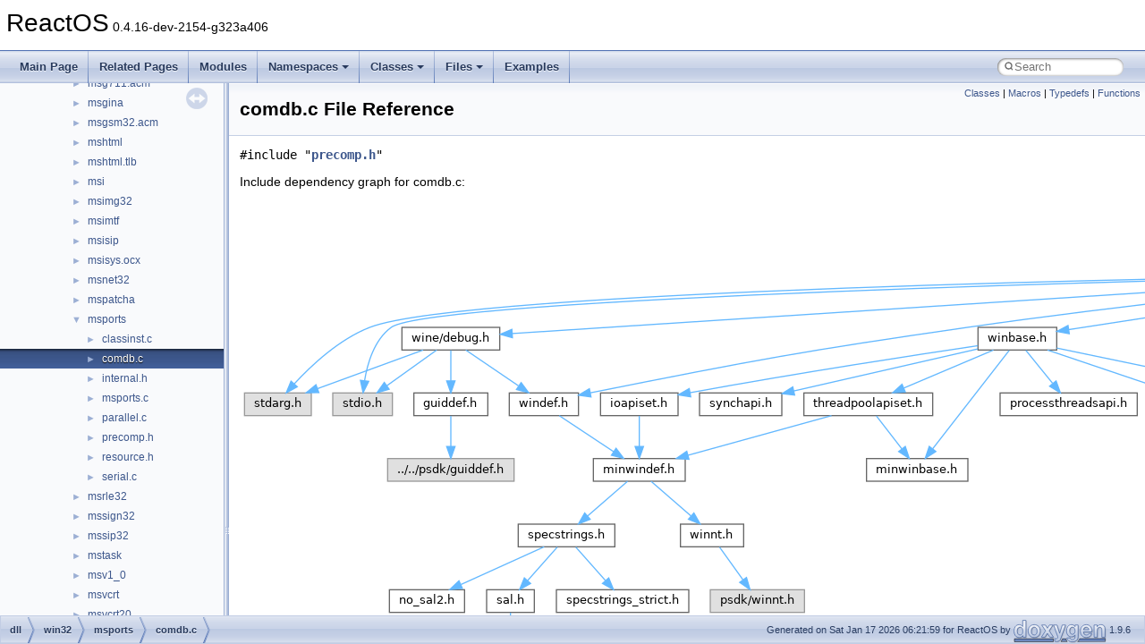

--- FILE ---
content_type: text/html
request_url: https://doxygen.reactos.org/d4/dd4/comdb_8c.html
body_size: 15623
content:
<!DOCTYPE html PUBLIC "-//W3C//DTD XHTML 1.0 Transitional//EN" "https://www.w3.org/TR/xhtml1/DTD/xhtml1-transitional.dtd">
<html xmlns="http://www.w3.org/1999/xhtml" lang="en-US">
<head>
<meta http-equiv="Content-Type" content="text/xhtml;charset=UTF-8"/>
<meta http-equiv="X-UA-Compatible" content="IE=11"/>
<meta name="generator" content="Doxygen 1.9.6"/>
<meta name="viewport" content="width=device-width, initial-scale=1"/>
<title>ReactOS: dll/win32/msports/comdb.c File Reference</title>
<link href="../../tabs.css" rel="stylesheet" type="text/css"/>
<script type="text/javascript" src="../../jquery.js"></script>
<script type="text/javascript" src="../../dynsections.js"></script>
<link href="../../navtree.css" rel="stylesheet" type="text/css"/>
<script type="text/javascript" src="../../resize.js"></script>
<script type="text/javascript" src="../../navtreedata.js"></script>
<script type="text/javascript" src="../../navtree.js"></script>
<link href="../../search/search.css" rel="stylesheet" type="text/css"/>
<script type="text/javascript" src="../../search/search.js"></script>
<link rel="search" href="../../search_opensearch.php?v=opensearch.xml" type="application/opensearchdescription+xml" title="ReactOS"/>
<link href="../../doxygen.css" rel="stylesheet" type="text/css" />
</head>
<body>
<div id="top"><!-- do not remove this div, it is closed by doxygen! -->
<div id="titlearea">
<table cellspacing="0" cellpadding="0">
 <tbody>
 <tr id="projectrow">
  <td id="projectalign">
   <div id="projectname">ReactOS<span id="projectnumber">&#160;0.4.16-dev-2154-g323a406</span>
   </div>
  </td>
 </tr>
 </tbody>
</table>
</div>
<!-- end header part -->
<!-- Generated by Doxygen 1.9.6 -->
<script type="text/javascript">
/* @license magnet:?xt=urn:btih:d3d9a9a6595521f9666a5e94cc830dab83b65699&amp;dn=expat.txt MIT */
var searchBox = new SearchBox("searchBox", "../../search/",'.html');
/* @license-end */
</script>
<script type="text/javascript" src="../../menudata.js"></script>
<script type="text/javascript" src="../../menu.js"></script>
<script type="text/javascript">
/* @license magnet:?xt=urn:btih:d3d9a9a6595521f9666a5e94cc830dab83b65699&amp;dn=expat.txt MIT */
$(function() {
  initMenu('../../',true,true,'search.html','Search');
  $(document).ready(function() {
    if ($('.searchresults').length > 0) { searchBox.DOMSearchField().focus(); }
  });
});
/* @license-end */
</script>
<div id="main-nav"></div>
</div><!-- top -->
<div id="side-nav" class="ui-resizable side-nav-resizable">
  <div id="nav-tree">
    <div id="nav-tree-contents">
      <div id="nav-sync" class="sync"></div>
    </div>
  </div>
  <div id="splitbar" style="-moz-user-select:none;" 
       class="ui-resizable-handle">
  </div>
</div>
<script type="text/javascript">
/* @license magnet:?xt=urn:btih:d3d9a9a6595521f9666a5e94cc830dab83b65699&amp;dn=expat.txt MIT */
$(document).ready(function(){initNavTree('d4/dd4/comdb_8c.html','../../'); initResizable(); });
/* @license-end */
</script>
<div id="doc-content">
<div class="header">
  <div class="summary">
<a href="#nested-classes">Classes</a> &#124;
<a href="#define-members">Macros</a> &#124;
<a href="#typedef-members">Typedefs</a> &#124;
<a href="#func-members">Functions</a>  </div>
  <div class="headertitle"><div class="title">comdb.c File Reference</div></div>
</div><!--header-->
<div class="contents">
<div class="textblock"><code>#include &quot;<a class="el" href="../../d2/d98/dll_2win32_2msports_2precomp_8h_source.html">precomp.h</a>&quot;</code><br />
</div><div class="textblock"><div class="dynheader">
Include dependency graph for comdb.c:</div>
<div class="dyncontent">
<div class="center"><img src="../../df/dfa/comdb_8c__incl.png" border="0" usemap="#adll_2win32_2msports_2comdb_8c" alt=""/></div>
<map name="adll_2win32_2msports_2comdb_8c" id="adll_2win32_2msports_2comdb_8c">
<area shape="rect" title=" " alt="" coords="1229,5,1427,31"/>
<area shape="rect" href="../../d2/d98/dll_2win32_2msports_2precomp_8h.html" title=" " alt="" coords="1283,79,1373,104"/>
<area shape="rect" title=" " alt="" coords="5,225,80,251"/>
<area shape="rect" title=" " alt="" coords="1194,152,1265,177"/>
<area shape="rect" title=" " alt="" coords="104,225,171,251"/>
<area shape="rect" href="../../db/d06/windef_8h.html" title=" " alt="" coords="301,225,379,251"/>
<area shape="rect" href="../../db/dbb/winbase_8h.html" title=" " alt="" coords="825,152,913,177"/>
<area shape="rect" href="../../d0/d77/winreg_8h.html" title=" " alt="" coords="1289,152,1367,177"/>
<area shape="rect" href="../../da/d64/winuser_8h.html" title=" " alt="" coords="1391,152,1475,177"/>
<area shape="rect" href="../../d1/d1c/windowsx_8h.html" title=" " alt="" coords="1615,152,1713,177"/>
<area shape="rect" href="../../de/d2a/msports_8h.html" title=" " alt="" coords="1738,152,1825,177"/>
<area shape="rect" href="../../dd/d9b/setupapi_8h.html" title=" " alt="" coords="1500,152,1591,177"/>
<area shape="rect" href="../../d7/df8/sdk_2include_2wine_2debug_8h.html" title=" " alt="" coords="181,152,291,177"/>
<area shape="rect" href="../../dd/de7/dll_2win32_2msports_2internal_8h.html" title=" " alt="" coords="1849,152,1933,177"/>
<area shape="rect" href="../../d0/dd4/dll_2win32_2msports_2resource_8h.html" title=" " alt="" coords="1957,152,2048,177"/>
<area shape="rect" href="../../db/d0a/minwindef_8h.html" title=" " alt="" coords="395,299,498,324"/>
<area shape="rect" href="../../db/d2f/specstrings_8h.html" title=" " alt="" coords="311,372,419,397"/>
<area shape="rect" href="../../d9/dfa/winnt_8h.html" title=" " alt="" coords="493,372,563,397"/>
<area shape="rect" href="../../d0/d0c/sal_8h.html" title=" " alt="" coords="276,445,329,471"/>
<area shape="rect" href="../../db/def/specstrings__strict_8h.html" title=" " alt="" coords="354,445,502,471"/>
<area shape="rect" href="../../d8/d49/no__sal2_8h.html" title=" " alt="" coords="167,445,251,471"/>
<area shape="rect" href="../../de/d8c/ms__sal_8h.html" title=" " alt="" coords="263,519,343,544"/>
<area shape="rect" title=" " alt="" coords="526,445,631,471"/>
<area shape="rect" href="../../d3/d0e/minwinbase_8h.html" title=" " alt="" coords="701,299,814,324"/>
<area shape="rect" href="../../dc/d06/ioapiset_8h.html" title=" " alt="" coords="403,225,490,251"/>
<area shape="rect" href="../../d1/dd2/processthreadsapi_8h.html" title=" " alt="" coords="850,225,1003,251"/>
<area shape="rect" href="../../d9/d62/sysinfoapi_8h.html" title=" " alt="" coords="1028,225,1129,251"/>
<area shape="rect" href="../../de/dc1/threadpoolapiset_8h.html" title=" " alt="" coords="631,225,775,251"/>
<area shape="rect" href="../../d2/d5c/libloaderapi_8h.html" title=" " alt="" coords="1154,225,1265,251"/>
<area shape="rect" href="../../de/d1c/synchapi_8h.html" title=" " alt="" coords="514,225,606,251"/>
<area shape="rect" href="../../d0/dab/reason_8h.html" title=" " alt="" coords="1289,225,1367,251"/>
<area shape="rect" href="../../dc/d10/psdk_2pshpack2_8h.html" title=" " alt="" coords="1392,225,1488,251"/>
<area shape="rect" href="../../d3/dc2/psdk_2poppack_8h.html" title=" " alt="" coords="1481,299,1570,324"/>
<area shape="rect" href="../../d8/df7/psdk_2commctrl_8h.html" title=" " alt="" coords="1613,225,1709,251"/>
<area shape="rect" href="../../d2/da5/psdk_2pshpack1_8h.html" title=" " alt="" coords="1853,299,1949,324"/>
<area shape="rect" href="../../d3/d93/__mingw__unicode_8h.html" title=" " alt="" coords="1686,299,1829,324"/>
<area shape="rect" href="../../d2/d68/prsht_8h.html" title=" " alt="" coords="1595,299,1661,324"/>
<area shape="rect" href="../../d4/df4/wine_2guiddef_8h.html" title=" " alt="" coords="195,225,277,251"/>
<area shape="rect" title=" " alt="" coords="165,299,307,324"/>
</map>
</div>
</div>
<p><a href="../../d4/dd4/comdb_8c_source.html">Go to the source code of this file.</a></p>
<table class="memberdecls">
<tr class="heading"><td colspan="2"><h2 class="groupheader"><a id="nested-classes" name="nested-classes"></a>
Classes</h2></td></tr>
<tr class="memitem:"><td class="memItemLeft" align="right" valign="top">struct &#160;</td><td class="memItemRight" valign="bottom"><a class="el" href="../../d1/d4b/struct__COMDB.html">_COMDB</a></td></tr>
<tr class="separator:"><td class="memSeparator" colspan="2">&#160;</td></tr>
</table><table class="memberdecls">
<tr class="heading"><td colspan="2"><h2 class="groupheader"><a id="define-members" name="define-members"></a>
Macros</h2></td></tr>
<tr class="memitem:a369ecd38b3ab077fc235f892354bb46f"><td class="memItemLeft" align="right" valign="top">#<a class="el" href="../../d4/d9b/structdefine.html">define</a>&#160;</td><td class="memItemRight" valign="bottom"><a class="el" href="../../d4/dd4/comdb_8c.html#a369ecd38b3ab077fc235f892354bb46f">BITS_PER_BYTE</a>&#160;&#160;&#160;8</td></tr>
<tr class="separator:a369ecd38b3ab077fc235f892354bb46f"><td class="memSeparator" colspan="2">&#160;</td></tr>
<tr class="memitem:a101461d49fd0feac27d437a56f30b8a0"><td class="memItemLeft" align="right" valign="top">#<a class="el" href="../../d4/d9b/structdefine.html">define</a>&#160;</td><td class="memItemRight" valign="bottom"><a class="el" href="../../d4/dd4/comdb_8c.html#a101461d49fd0feac27d437a56f30b8a0">BITMAP_SIZE_INCREMENT</a>&#160;&#160;&#160;0x400</td></tr>
<tr class="separator:a101461d49fd0feac27d437a56f30b8a0"><td class="memSeparator" colspan="2">&#160;</td></tr>
<tr class="memitem:ab75991d5207b6547899845fc00f3a3c8"><td class="memItemLeft" align="right" valign="top">#<a class="el" href="../../d4/d9b/structdefine.html">define</a>&#160;</td><td class="memItemRight" valign="bottom"><a class="el" href="../../d4/dd4/comdb_8c.html#ab75991d5207b6547899845fc00f3a3c8">BITMAP_SIZE_INVALID_BITS</a>&#160;&#160;&#160;0x3FF</td></tr>
<tr class="separator:ab75991d5207b6547899845fc00f3a3c8"><td class="memSeparator" colspan="2">&#160;</td></tr>
</table><table class="memberdecls">
<tr class="heading"><td colspan="2"><h2 class="groupheader"><a id="typedef-members" name="typedef-members"></a>
Typedefs</h2></td></tr>
<tr class="memitem:a3e843af578bdca9a42939feab04b8a7a"><td class="memItemLeft" align="right" valign="top">typedef <a class="el" href="../../da/d5d/interfacestruct.html">struct</a> <a class="el" href="../../d1/d4b/struct__COMDB.html">_COMDB</a>&#160;</td><td class="memItemRight" valign="bottom"><a class="el" href="../../d4/dd4/comdb_8c.html#a3e843af578bdca9a42939feab04b8a7a">COMDB</a></td></tr>
<tr class="separator:a3e843af578bdca9a42939feab04b8a7a"><td class="memSeparator" colspan="2">&#160;</td></tr>
<tr class="memitem:a624cd692a9fbe2048f88af13723c8790"><td class="memItemLeft" align="right" valign="top">typedef <a class="el" href="../../da/d5d/interfacestruct.html">struct</a> <a class="el" href="../../d1/d4b/struct__COMDB.html">_COMDB</a> *&#160;</td><td class="memItemRight" valign="bottom"><a class="el" href="../../d4/dd4/comdb_8c.html#a624cd692a9fbe2048f88af13723c8790">PCOMDB</a></td></tr>
<tr class="separator:a624cd692a9fbe2048f88af13723c8790"><td class="memSeparator" colspan="2">&#160;</td></tr>
</table><table class="memberdecls">
<tr class="heading"><td colspan="2"><h2 class="groupheader"><a id="func-members" name="func-members"></a>
Functions</h2></td></tr>
<tr class="memitem:a8689f8741562c22a4838179801a70fed"><td class="memItemLeft" align="right" valign="top"><a class="el" href="../../dd/d43/pedump_8c.html#a9a8fcb1e2ff94658b990469d27119ab0">LONG</a> <a class="el" href="../../d9/dfd/windowscodecs_2msvc_8h.html#a9aa60e1ead64be77ad551e745cbfd4d3">WINAPI</a>&#160;</td><td class="memItemRight" valign="bottom"><a class="el" href="../../d4/dd4/comdb_8c.html#a8689f8741562c22a4838179801a70fed">ComDBClaimNextFreePort</a> (<a class="el" href="../../d7/d69/typedefs_8h.html#ac2bbd6d630a06a980d9a92ddb9a49928">IN</a> HCOMDB hComDB, <a class="el" href="../../d7/d69/typedefs_8h.html#aec78e7a9e90a406a56f859ee456e8eae">OUT</a> <a class="el" href="../../d7/d69/typedefs_8h.html#aa68ee62ab89b2f06829747fa23a13d59">LPDWORD</a> ComNumber)</td></tr>
<tr class="separator:a8689f8741562c22a4838179801a70fed"><td class="memSeparator" colspan="2">&#160;</td></tr>
<tr class="memitem:a56823f91b3b9032ffbd2a96130444c3f"><td class="memItemLeft" align="right" valign="top"><a class="el" href="../../dd/d43/pedump_8c.html#a9a8fcb1e2ff94658b990469d27119ab0">LONG</a> <a class="el" href="../../d9/dfd/windowscodecs_2msvc_8h.html#a9aa60e1ead64be77ad551e745cbfd4d3">WINAPI</a>&#160;</td><td class="memItemRight" valign="bottom"><a class="el" href="../../d4/dd4/comdb_8c.html#a56823f91b3b9032ffbd2a96130444c3f">ComDBClaimPort</a> (<a class="el" href="../../d7/d69/typedefs_8h.html#ac2bbd6d630a06a980d9a92ddb9a49928">IN</a> HCOMDB hComDB, <a class="el" href="../../d7/d69/typedefs_8h.html#ac2bbd6d630a06a980d9a92ddb9a49928">IN</a> <a class="el" href="../../da/dda/filesystems_2udfs_2Include_2ntddk__ex_8h.html#a50e15ae51c87ae06ab29c8148cb5f36c">DWORD</a> ComNumber, <a class="el" href="../../d7/d69/typedefs_8h.html#ac2bbd6d630a06a980d9a92ddb9a49928">IN</a> <a class="el" href="../../da/dda/filesystems_2udfs_2Include_2ntddk__ex_8h.html#a3be13892ae7076009afcf121347dd319">BOOL</a> ForceClaim, <a class="el" href="../../d7/d69/typedefs_8h.html#aec78e7a9e90a406a56f859ee456e8eae">OUT</a> <a class="el" href="../../db/d0a/minwindef_8h.html#aec6e426a0b297cd3001293fa39131d10">PBOOL</a> Forced)</td></tr>
<tr class="separator:a56823f91b3b9032ffbd2a96130444c3f"><td class="memSeparator" colspan="2">&#160;</td></tr>
<tr class="memitem:a4afcb5b3774fc4ca7e8670a1fd58c755"><td class="memItemLeft" align="right" valign="top"><a class="el" href="../../dd/d43/pedump_8c.html#a9a8fcb1e2ff94658b990469d27119ab0">LONG</a> <a class="el" href="../../d9/dfd/windowscodecs_2msvc_8h.html#a9aa60e1ead64be77ad551e745cbfd4d3">WINAPI</a>&#160;</td><td class="memItemRight" valign="bottom"><a class="el" href="../../d4/dd4/comdb_8c.html#a4afcb5b3774fc4ca7e8670a1fd58c755">ComDBClose</a> (<a class="el" href="../../d7/d69/typedefs_8h.html#ac2bbd6d630a06a980d9a92ddb9a49928">IN</a> HCOMDB hComDB)</td></tr>
<tr class="separator:a4afcb5b3774fc4ca7e8670a1fd58c755"><td class="memSeparator" colspan="2">&#160;</td></tr>
<tr class="memitem:a3645fb0a9de1e27729a17ac366167472"><td class="memItemLeft" align="right" valign="top"><a class="el" href="../../dd/d43/pedump_8c.html#a9a8fcb1e2ff94658b990469d27119ab0">LONG</a> <a class="el" href="../../d9/dfd/windowscodecs_2msvc_8h.html#a9aa60e1ead64be77ad551e745cbfd4d3">WINAPI</a>&#160;</td><td class="memItemRight" valign="bottom"><a class="el" href="../../d4/dd4/comdb_8c.html#a3645fb0a9de1e27729a17ac366167472">ComDBGetCurrentPortUsage</a> (<a class="el" href="../../d7/d69/typedefs_8h.html#ac2bbd6d630a06a980d9a92ddb9a49928">IN</a> HCOMDB hComDB, <a class="el" href="../../d7/d69/typedefs_8h.html#aec78e7a9e90a406a56f859ee456e8eae">OUT</a> <a class="el" href="../../dd/d43/pedump_8c.html#a5ca7f615bfea12ab6caf4d54373e6da2">PBYTE</a> <a class="el" href="../../d0/d11/classBuffer.html">Buffer</a>, <a class="el" href="../../d7/d69/typedefs_8h.html#ac2bbd6d630a06a980d9a92ddb9a49928">IN</a> <a class="el" href="../../da/dda/filesystems_2udfs_2Include_2ntddk__ex_8h.html#a50e15ae51c87ae06ab29c8148cb5f36c">DWORD</a> <a class="el" href="../../d3/d3f/wdfmemory_8h.html#a63b726f5d2aceb2f415ff9ed15ed1b8d">BufferSize</a>, <a class="el" href="../../d7/d69/typedefs_8h.html#ac2bbd6d630a06a980d9a92ddb9a49928">IN</a> <a class="el" href="../../da/dda/filesystems_2udfs_2Include_2ntddk__ex_8h.html#a50e15ae51c87ae06ab29c8148cb5f36c">DWORD</a> ReportType, <a class="el" href="../../d7/d69/typedefs_8h.html#aec78e7a9e90a406a56f859ee456e8eae">OUT</a> <a class="el" href="../../d7/d69/typedefs_8h.html#aa68ee62ab89b2f06829747fa23a13d59">LPDWORD</a> MaxPortsReported)</td></tr>
<tr class="separator:a3645fb0a9de1e27729a17ac366167472"><td class="memSeparator" colspan="2">&#160;</td></tr>
<tr class="memitem:a69eed8504718876e6a5677329edd2c3d"><td class="memItemLeft" align="right" valign="top"><a class="el" href="../../dd/d43/pedump_8c.html#a9a8fcb1e2ff94658b990469d27119ab0">LONG</a> <a class="el" href="../../d9/dfd/windowscodecs_2msvc_8h.html#a9aa60e1ead64be77ad551e745cbfd4d3">WINAPI</a>&#160;</td><td class="memItemRight" valign="bottom"><a class="el" href="../../d4/dd4/comdb_8c.html#a69eed8504718876e6a5677329edd2c3d">ComDBOpen</a> (<a class="el" href="../../d7/d69/typedefs_8h.html#aec78e7a9e90a406a56f859ee456e8eae">OUT</a> HCOMDB *phComDB)</td></tr>
<tr class="separator:a69eed8504718876e6a5677329edd2c3d"><td class="memSeparator" colspan="2">&#160;</td></tr>
<tr class="memitem:a2a2740ae88746a2de20a985abaf76b3f"><td class="memItemLeft" align="right" valign="top"><a class="el" href="../../dd/d43/pedump_8c.html#a9a8fcb1e2ff94658b990469d27119ab0">LONG</a> <a class="el" href="../../d9/dfd/windowscodecs_2msvc_8h.html#a9aa60e1ead64be77ad551e745cbfd4d3">WINAPI</a>&#160;</td><td class="memItemRight" valign="bottom"><a class="el" href="../../d4/dd4/comdb_8c.html#a2a2740ae88746a2de20a985abaf76b3f">ComDBReleasePort</a> (<a class="el" href="../../d7/d69/typedefs_8h.html#ac2bbd6d630a06a980d9a92ddb9a49928">IN</a> HCOMDB hComDB, <a class="el" href="../../d7/d69/typedefs_8h.html#ac2bbd6d630a06a980d9a92ddb9a49928">IN</a> <a class="el" href="../../da/dda/filesystems_2udfs_2Include_2ntddk__ex_8h.html#a50e15ae51c87ae06ab29c8148cb5f36c">DWORD</a> ComNumber)</td></tr>
<tr class="separator:a2a2740ae88746a2de20a985abaf76b3f"><td class="memSeparator" colspan="2">&#160;</td></tr>
<tr class="memitem:aa86ae5c6cc76bacb98720ccddfcf0822"><td class="memItemLeft" align="right" valign="top"><a class="el" href="../../dd/d43/pedump_8c.html#a9a8fcb1e2ff94658b990469d27119ab0">LONG</a> <a class="el" href="../../d9/dfd/windowscodecs_2msvc_8h.html#a9aa60e1ead64be77ad551e745cbfd4d3">WINAPI</a>&#160;</td><td class="memItemRight" valign="bottom"><a class="el" href="../../d4/dd4/comdb_8c.html#aa86ae5c6cc76bacb98720ccddfcf0822">ComDBResizeDatabase</a> (<a class="el" href="../../d7/d69/typedefs_8h.html#ac2bbd6d630a06a980d9a92ddb9a49928">IN</a> HCOMDB hComDB, <a class="el" href="../../d7/d69/typedefs_8h.html#ac2bbd6d630a06a980d9a92ddb9a49928">IN</a> <a class="el" href="../../da/dda/filesystems_2udfs_2Include_2ntddk__ex_8h.html#a50e15ae51c87ae06ab29c8148cb5f36c">DWORD</a> <a class="el" href="../../d7/db2/fltkernel_8h.html#ad83219938c43c89fdca22fd09c73c8f3">NewSize</a>)</td></tr>
<tr class="separator:aa86ae5c6cc76bacb98720ccddfcf0822"><td class="memSeparator" colspan="2">&#160;</td></tr>
</table>
<h2 class="groupheader">Macro Definition Documentation</h2>
<a id="a101461d49fd0feac27d437a56f30b8a0" name="a101461d49fd0feac27d437a56f30b8a0"></a>
<h2 class="memtitle"><span class="permalink"><a href="#a101461d49fd0feac27d437a56f30b8a0">&#9670;&#160;</a></span>BITMAP_SIZE_INCREMENT</h2>

<div class="memitem">
<div class="memproto">
      <table class="memname">
        <tr>
          <td class="memname">#<a class="el" href="../../d4/d9b/structdefine.html">define</a> BITMAP_SIZE_INCREMENT&#160;&#160;&#160;0x400</td>
        </tr>
      </table>
</div><div class="memdoc">

<p class="definition">Definition at line <a class="el" href="../../d4/dd4/comdb_8c_source.html#l00012">12</a> of file <a class="el" href="../../d4/dd4/comdb_8c_source.html">comdb.c</a>.</p>

</div>
</div>
<a id="ab75991d5207b6547899845fc00f3a3c8" name="ab75991d5207b6547899845fc00f3a3c8"></a>
<h2 class="memtitle"><span class="permalink"><a href="#ab75991d5207b6547899845fc00f3a3c8">&#9670;&#160;</a></span>BITMAP_SIZE_INVALID_BITS</h2>

<div class="memitem">
<div class="memproto">
      <table class="memname">
        <tr>
          <td class="memname">#<a class="el" href="../../d4/d9b/structdefine.html">define</a> BITMAP_SIZE_INVALID_BITS&#160;&#160;&#160;0x3FF</td>
        </tr>
      </table>
</div><div class="memdoc">

<p class="definition">Definition at line <a class="el" href="../../d4/dd4/comdb_8c_source.html#l00013">13</a> of file <a class="el" href="../../d4/dd4/comdb_8c_source.html">comdb.c</a>.</p>

</div>
</div>
<a id="a369ecd38b3ab077fc235f892354bb46f" name="a369ecd38b3ab077fc235f892354bb46f"></a>
<h2 class="memtitle"><span class="permalink"><a href="#a369ecd38b3ab077fc235f892354bb46f">&#9670;&#160;</a></span>BITS_PER_BYTE</h2>

<div class="memitem">
<div class="memproto">
      <table class="memname">
        <tr>
          <td class="memname">#<a class="el" href="../../d4/d9b/structdefine.html">define</a> BITS_PER_BYTE&#160;&#160;&#160;8</td>
        </tr>
      </table>
</div><div class="memdoc">

<p class="definition">Definition at line <a class="el" href="../../d4/dd4/comdb_8c_source.html#l00011">11</a> of file <a class="el" href="../../d4/dd4/comdb_8c_source.html">comdb.c</a>.</p>

</div>
</div>
<h2 class="groupheader">Typedef Documentation</h2>
<a id="a3e843af578bdca9a42939feab04b8a7a" name="a3e843af578bdca9a42939feab04b8a7a"></a>
<h2 class="memtitle"><span class="permalink"><a href="#a3e843af578bdca9a42939feab04b8a7a">&#9670;&#160;</a></span>COMDB</h2>

<div class="memitem">
<div class="memproto">
      <table class="memname">
        <tr>
          <td class="memname">typedef <a class="el" href="../../da/d5d/interfacestruct.html">struct</a> <a class="el" href="../../d1/d4b/struct__COMDB.html">_COMDB</a> <a class="el" href="../../d4/dd4/comdb_8c.html#a3e843af578bdca9a42939feab04b8a7a">COMDB</a></td>
        </tr>
      </table>
</div><div class="memdoc">

</div>
</div>
<a id="a624cd692a9fbe2048f88af13723c8790" name="a624cd692a9fbe2048f88af13723c8790"></a>
<h2 class="memtitle"><span class="permalink"><a href="#a624cd692a9fbe2048f88af13723c8790">&#9670;&#160;</a></span>PCOMDB</h2>

<div class="memitem">
<div class="memproto">
      <table class="memname">
        <tr>
          <td class="memname">typedef <a class="el" href="../../da/d5d/interfacestruct.html">struct</a> <a class="el" href="../../d1/d4b/struct__COMDB.html">_COMDB</a> * <a class="el" href="../../d4/dd4/comdb_8c.html#a624cd692a9fbe2048f88af13723c8790">PCOMDB</a></td>
        </tr>
      </table>
</div><div class="memdoc">

</div>
</div>
<h2 class="groupheader">Function Documentation</h2>
<a id="a8689f8741562c22a4838179801a70fed" name="a8689f8741562c22a4838179801a70fed"></a>
<h2 class="memtitle"><span class="permalink"><a href="#a8689f8741562c22a4838179801a70fed">&#9670;&#160;</a></span>ComDBClaimNextFreePort()</h2>

<div class="memitem">
<div class="memproto">
      <table class="memname">
        <tr>
          <td class="memname"><a class="el" href="../../dd/d43/pedump_8c.html#a9a8fcb1e2ff94658b990469d27119ab0">LONG</a> <a class="el" href="../../d9/dfd/windowscodecs_2msvc_8h.html#a9aa60e1ead64be77ad551e745cbfd4d3">WINAPI</a> ComDBClaimNextFreePort </td>
          <td>(</td>
          <td class="paramtype"><a class="el" href="../../d7/d69/typedefs_8h.html#ac2bbd6d630a06a980d9a92ddb9a49928">IN</a> HCOMDB&#160;</td>
          <td class="paramname"><em>hComDB</em>, </td>
        </tr>
        <tr>
          <td class="paramkey"></td>
          <td></td>
          <td class="paramtype"><a class="el" href="../../d7/d69/typedefs_8h.html#aec78e7a9e90a406a56f859ee456e8eae">OUT</a> <a class="el" href="../../d7/d69/typedefs_8h.html#aa68ee62ab89b2f06829747fa23a13d59">LPDWORD</a>&#160;</td>
          <td class="paramname"><em>ComNumber</em>&#160;</td>
        </tr>
        <tr>
          <td></td>
          <td>)</td>
          <td></td><td></td>
        </tr>
      </table>
</div><div class="memdoc">

<p class="definition">Definition at line <a class="el" href="../../d4/dd4/comdb_8c_source.html#l00024">24</a> of file <a class="el" href="../../d4/dd4/comdb_8c_source.html">comdb.c</a>.</p>
<div class="fragment"><div class="line"><span class="lineno">   26</span>{</div>
<div class="line"><span class="lineno">   27</span>    <a class="code hl_struct" href="../../d1/d4b/struct__COMDB.html">PCOMDB</a> pComDB;</div>
<div class="line"><span class="lineno">   28</span>    <a class="code hl_typedef" href="../../da/dda/filesystems_2udfs_2Include_2ntddk__ex_8h.html#a50e15ae51c87ae06ab29c8148cb5f36c">DWORD</a> dwBitIndex;</div>
<div class="line"><span class="lineno">   29</span>    <a class="code hl_typedef" href="../../da/dda/filesystems_2udfs_2Include_2ntddk__ex_8h.html#a50e15ae51c87ae06ab29c8148cb5f36c">DWORD</a> dwByteIndex;</div>
<div class="line"><span class="lineno">   30</span>    <a class="code hl_typedef" href="../../da/dda/filesystems_2udfs_2Include_2ntddk__ex_8h.html#a50e15ae51c87ae06ab29c8148cb5f36c">DWORD</a> <a class="code hl_variable" href="../../d3/d07/modules_2rostests_2apitests_2apphelp_2env_8c.html#affa0872f3573d0566d8240aefa577187">dwSize</a>;</div>
<div class="line"><span class="lineno">   31</span>    <a class="code hl_typedef" href="../../da/dda/filesystems_2udfs_2Include_2ntddk__ex_8h.html#a50e15ae51c87ae06ab29c8148cb5f36c">DWORD</a> dwType;</div>
<div class="line"><span class="lineno">   32</span>    <a class="code hl_typedef" href="../../dd/d43/pedump_8c.html#a5ca7f615bfea12ab6caf4d54373e6da2">PBYTE</a> pBitmap = <a class="code hl_define" href="../../d3/de8/dll_23rdparty_2libtirpc_2tirpc_2rpc_2types_8h.html#a1a05ede2ad100bf5de5dfa7ccdfa4397">NULL</a>;</div>
<div class="line"><span class="lineno">   33</span>    <a class="code hl_typedef" href="../../db/d02/xxhash_8c.html#a9fbee306cf40f8565397b01b7e689b23">BYTE</a> cMask;</div>
<div class="line"><span class="lineno">   34</span>    <a class="code hl_typedef" href="../../dd/d43/pedump_8c.html#a9a8fcb1e2ff94658b990469d27119ab0">LONG</a> lError;</div>
<div class="line"><span class="lineno">   35</span> </div>
<div class="line"><span class="lineno">   36</span>    <a class="code hl_define" href="../../d9/d58/solgame_8cpp.html#a1fd53f2c857d3d8789999d9b61879c8e">TRACE</a>(<span class="stringliteral">&quot;ComDBClaimNextFreePort(%p %p)\n&quot;</span>, hComDB, ComNumber);</div>
<div class="line"><span class="lineno">   37</span> </div>
<div class="line"><span class="lineno">   38</span>    <span class="keywordflow">if</span> (hComDB == <a class="code hl_define" href="../../d5/db1/dll_2win32_2dbghelp_2compat_8h.html#a5fdc7facea201bfce4ad308105f88d0c">INVALID_HANDLE_VALUE</a> ||</div>
<div class="line"><span class="lineno">   39</span>        hComDB == <a class="code hl_define" href="../../d3/de8/dll_23rdparty_2libtirpc_2tirpc_2rpc_2types_8h.html#a1a05ede2ad100bf5de5dfa7ccdfa4397">NULL</a> ||</div>
<div class="line"><span class="lineno">   40</span>        ComNumber == <a class="code hl_define" href="../../d3/de8/dll_23rdparty_2libtirpc_2tirpc_2rpc_2types_8h.html#a1a05ede2ad100bf5de5dfa7ccdfa4397">NULL</a>)</div>
<div class="line"><span class="lineno">   41</span>        <span class="keywordflow">return</span> <a class="code hl_define" href="../../d5/db1/dll_2win32_2dbghelp_2compat_8h.html#a176960f93d11db6f58d10a6957a80f38">ERROR_INVALID_PARAMETER</a>;</div>
<div class="line"><span class="lineno">   42</span> </div>
<div class="line"><span class="lineno">   43</span>    pComDB = (<a class="code hl_typedef" href="../../d4/dd4/comdb_8c.html#a624cd692a9fbe2048f88af13723c8790">PCOMDB</a>)hComDB;</div>
<div class="line"><span class="lineno">   44</span> </div>
<div class="line"><span class="lineno">   45</span>    <span class="comment">/* Wait for the mutex */</span></div>
<div class="line"><span class="lineno">   46</span>    <a class="code hl_function" href="../../d1/d0d/synch_8c.html#a3b1b9582c729d6741d11f6a034cd31d8">WaitForSingleObject</a>(pComDB-&gt;<a class="code hl_variable" href="../../d1/d4b/struct__COMDB.html#ab7184081f333d5bafa55c1b0de719624">hMutex</a>, <a class="code hl_define" href="../../d2/d34/drivers_2serial_2serial_2serial_8h.html#aa84a29002ab81c719c0d07bb446296e0">INFINITE</a>);</div>
<div class="line"><span class="lineno">   47</span> </div>
<div class="line"><span class="lineno">   48</span>    <span class="comment">/* Get the required bitmap size */</span></div>
<div class="line"><span class="lineno">   49</span>    lError = <a class="code hl_function" href="../../d5/d0f/dll_2win32_2advapi32_2reg_2reg_8c.html#aeb0189ed7e0cb2e316731f8e04b7d209">RegQueryValueExW</a>(pComDB-&gt;<a class="code hl_variable" href="../../d1/d4b/struct__COMDB.html#a9eeb11aa9d609d2cec4a6fd12fed3ba7">hKey</a>,</div>
<div class="line"><span class="lineno">   50</span>                              <a class="code hl_define" href="../../dd/da3/drivers_2bus_2acpi__new_2uacpi_2source_2resources_8c.html#a7577d49f3bfffb1cf048eef843177784">L</a><span class="stringliteral">&quot;ComDB&quot;</span>,</div>
<div class="line"><span class="lineno">   51</span>                              <a class="code hl_define" href="../../d3/de8/dll_23rdparty_2libtirpc_2tirpc_2rpc_2types_8h.html#a1a05ede2ad100bf5de5dfa7ccdfa4397">NULL</a>,</div>
<div class="line"><span class="lineno">   52</span>                              &amp;dwType,</div>
<div class="line"><span class="lineno">   53</span>                              <a class="code hl_define" href="../../d3/de8/dll_23rdparty_2libtirpc_2tirpc_2rpc_2types_8h.html#a1a05ede2ad100bf5de5dfa7ccdfa4397">NULL</a>,</div>
<div class="line"><span class="lineno">   54</span>                              &amp;<a class="code hl_variable" href="../../d3/d07/modules_2rostests_2apitests_2apphelp_2env_8c.html#affa0872f3573d0566d8240aefa577187">dwSize</a>);</div>
<div class="line"><span class="lineno">   55</span>    <span class="keywordflow">if</span> (lError != <a class="code hl_define" href="../../d5/d7c/deptool_8c.html#aea0ae801b7d25c979655a7eb20d034af">ERROR_SUCCESS</a>)</div>
<div class="line"><span class="lineno">   56</span>    {</div>
<div class="line"><span class="lineno">   57</span>        <a class="code hl_define" href="../../d1/d42/base_2shell_2cmd_2precomp_8h.html#acb46ebc54cc32cc39cdd4779f736d332">ERR</a>(<span class="stringliteral">&quot;Failed to query the bitmap size!\n&quot;</span>);</div>
<div class="line"><span class="lineno">   58</span>        <span class="keywordflow">goto</span> done;</div>
<div class="line"><span class="lineno">   59</span>    }</div>
<div class="line"><span class="lineno">   60</span> </div>
<div class="line"><span class="lineno">   61</span>    <span class="comment">/* Allocate the bitmap */</span></div>
<div class="line"><span class="lineno">   62</span>    pBitmap = <a class="code hl_define" href="../../d5/db1/dll_2win32_2dbghelp_2compat_8h.html#a6538f4e4ad1604ab998356e736e5be91">HeapAlloc</a>(<a class="code hl_define" href="../../d5/db1/dll_2win32_2dbghelp_2compat_8h.html#a0d9b30ee06ef95b0d38c69f96eb4b417">GetProcessHeap</a>(),</div>
<div class="line"><span class="lineno">   63</span>                        <a class="code hl_define" href="../../d5/db1/dll_2win32_2dbghelp_2compat_8h.html#af4ea1982d99080a4959853659076cf58">HEAP_ZERO_MEMORY</a>,</div>
<div class="line"><span class="lineno">   64</span>                        <a class="code hl_variable" href="../../d3/d07/modules_2rostests_2apitests_2apphelp_2env_8c.html#affa0872f3573d0566d8240aefa577187">dwSize</a>);</div>
<div class="line"><span class="lineno">   65</span>    <span class="keywordflow">if</span> (pBitmap == <a class="code hl_define" href="../../d3/de8/dll_23rdparty_2libtirpc_2tirpc_2rpc_2types_8h.html#a1a05ede2ad100bf5de5dfa7ccdfa4397">NULL</a>)</div>
<div class="line"><span class="lineno">   66</span>    {</div>
<div class="line"><span class="lineno">   67</span>        <a class="code hl_define" href="../../d1/d42/base_2shell_2cmd_2precomp_8h.html#acb46ebc54cc32cc39cdd4779f736d332">ERR</a>(<span class="stringliteral">&quot;Failed to allocate the bitmap!\n&quot;</span>);</div>
<div class="line"><span class="lineno">   68</span>        lError = <a class="code hl_define" href="../../d8/dea/dderror_8h.html#a0e8ed8133680d2d6b8909e71b8048307">ERROR_NOT_ENOUGH_MEMORY</a>;</div>
<div class="line"><span class="lineno">   69</span>        <span class="keywordflow">goto</span> done;</div>
<div class="line"><span class="lineno">   70</span>    }</div>
<div class="line"><span class="lineno">   71</span> </div>
<div class="line"><span class="lineno">   72</span>    <span class="comment">/* Read the bitmap */</span></div>
<div class="line"><span class="lineno">   73</span>    lError = <a class="code hl_function" href="../../d5/d0f/dll_2win32_2advapi32_2reg_2reg_8c.html#aeb0189ed7e0cb2e316731f8e04b7d209">RegQueryValueExW</a>(pComDB-&gt;<a class="code hl_variable" href="../../d1/d4b/struct__COMDB.html#a9eeb11aa9d609d2cec4a6fd12fed3ba7">hKey</a>,</div>
<div class="line"><span class="lineno">   74</span>                              <a class="code hl_define" href="../../dd/da3/drivers_2bus_2acpi__new_2uacpi_2source_2resources_8c.html#a7577d49f3bfffb1cf048eef843177784">L</a><span class="stringliteral">&quot;ComDB&quot;</span>,</div>
<div class="line"><span class="lineno">   75</span>                              <a class="code hl_define" href="../../d3/de8/dll_23rdparty_2libtirpc_2tirpc_2rpc_2types_8h.html#a1a05ede2ad100bf5de5dfa7ccdfa4397">NULL</a>,</div>
<div class="line"><span class="lineno">   76</span>                              &amp;dwType,</div>
<div class="line"><span class="lineno">   77</span>                              pBitmap,</div>
<div class="line"><span class="lineno">   78</span>                              &amp;<a class="code hl_variable" href="../../d3/d07/modules_2rostests_2apitests_2apphelp_2env_8c.html#affa0872f3573d0566d8240aefa577187">dwSize</a>);</div>
<div class="line"><span class="lineno">   79</span>    <span class="keywordflow">if</span> (lError != <a class="code hl_define" href="../../d5/d7c/deptool_8c.html#aea0ae801b7d25c979655a7eb20d034af">ERROR_SUCCESS</a>)</div>
<div class="line"><span class="lineno">   80</span>        <span class="keywordflow">goto</span> done;</div>
<div class="line"><span class="lineno">   81</span> </div>
<div class="line"><span class="lineno">   82</span>    lError = <a class="code hl_define" href="../../d5/db1/dll_2win32_2dbghelp_2compat_8h.html#a176960f93d11db6f58d10a6957a80f38">ERROR_INVALID_PARAMETER</a>;</div>
<div class="line"><span class="lineno">   83</span>    <span class="keywordflow">for</span> (dwBitIndex = 0; dwBitIndex &lt; (<a class="code hl_variable" href="../../d3/d07/modules_2rostests_2apitests_2apphelp_2env_8c.html#affa0872f3573d0566d8240aefa577187">dwSize</a> * <a class="code hl_define" href="../../d4/dd4/comdb_8c.html#a369ecd38b3ab077fc235f892354bb46f">BITS_PER_BYTE</a>); dwBitIndex++)</div>
<div class="line"><span class="lineno">   84</span>    {</div>
<div class="line"><span class="lineno">   85</span>        <span class="comment">/* Calculate the byte index and a mask for the affected bit */</span></div>
<div class="line"><span class="lineno">   86</span>        dwByteIndex = dwBitIndex / <a class="code hl_define" href="../../d4/dd4/comdb_8c.html#a369ecd38b3ab077fc235f892354bb46f">BITS_PER_BYTE</a>;</div>
<div class="line"><span class="lineno">   87</span>        cMask = 1 &lt;&lt; (dwBitIndex % <a class="code hl_define" href="../../d4/dd4/comdb_8c.html#a369ecd38b3ab077fc235f892354bb46f">BITS_PER_BYTE</a>);</div>
<div class="line"><span class="lineno">   88</span> </div>
<div class="line"><span class="lineno">   89</span>        <span class="keywordflow">if</span> ((pBitmap[dwByteIndex] &amp; cMask) == 0)</div>
<div class="line"><span class="lineno">   90</span>        {</div>
<div class="line"><span class="lineno">   91</span>            pBitmap[dwByteIndex] |= cMask;</div>
<div class="line"><span class="lineno">   92</span>            *ComNumber = dwBitIndex + 1;</div>
<div class="line"><span class="lineno">   93</span>             lError = <a class="code hl_define" href="../../d5/d7c/deptool_8c.html#aea0ae801b7d25c979655a7eb20d034af">ERROR_SUCCESS</a>;</div>
<div class="line"><span class="lineno">   94</span>             <span class="keywordflow">break</span>;</div>
<div class="line"><span class="lineno">   95</span>        }</div>
<div class="line"><span class="lineno">   96</span>    }</div>
<div class="line"><span class="lineno">   97</span> </div>
<div class="line"><span class="lineno">   98</span>    <span class="comment">/* Save the bitmap if it was modified */</span></div>
<div class="line"><span class="lineno">   99</span>    <span class="keywordflow">if</span> (lError == <a class="code hl_define" href="../../d5/d7c/deptool_8c.html#aea0ae801b7d25c979655a7eb20d034af">ERROR_SUCCESS</a>)</div>
<div class="line"><span class="lineno">  100</span>    {</div>
<div class="line"><span class="lineno">  101</span>        lError = <a class="code hl_function" href="../../d5/d0f/dll_2win32_2advapi32_2reg_2reg_8c.html#a7ad77f78d77a648a593cbff95e5c1631">RegSetValueExW</a>(pComDB-&gt;<a class="code hl_variable" href="../../d1/d4b/struct__COMDB.html#a9eeb11aa9d609d2cec4a6fd12fed3ba7">hKey</a>,</div>
<div class="line"><span class="lineno">  102</span>                                <a class="code hl_define" href="../../dd/da3/drivers_2bus_2acpi__new_2uacpi_2source_2resources_8c.html#a7577d49f3bfffb1cf048eef843177784">L</a><span class="stringliteral">&quot;ComDB&quot;</span>,</div>
<div class="line"><span class="lineno">  103</span>                                0,</div>
<div class="line"><span class="lineno">  104</span>                                <a class="code hl_define" href="../../db/dc9/nt__native_8h.html#a2f5c53d1df34b00c961153d8ba7376db">REG_BINARY</a>,</div>
<div class="line"><span class="lineno">  105</span>                                pBitmap,</div>
<div class="line"><span class="lineno">  106</span>                                <a class="code hl_variable" href="../../d3/d07/modules_2rostests_2apitests_2apphelp_2env_8c.html#affa0872f3573d0566d8240aefa577187">dwSize</a>);</div>
<div class="line"><span class="lineno">  107</span>    }</div>
<div class="line"><span class="lineno">  108</span> </div>
<div class="line"><span class="lineno">  109</span>done:;</div>
<div class="line"><span class="lineno">  110</span>    <span class="comment">/* Release the mutex */</span></div>
<div class="line"><span class="lineno">  111</span>    <a class="code hl_function" href="../../d1/d0d/synch_8c.html#a82b4b02d568e1d4aad95ae90e2aee2ee">ReleaseMutex</a>(pComDB-&gt;<a class="code hl_variable" href="../../d1/d4b/struct__COMDB.html#ab7184081f333d5bafa55c1b0de719624">hMutex</a>);</div>
<div class="line"><span class="lineno">  112</span> </div>
<div class="line"><span class="lineno">  113</span>    <span class="comment">/* Release the bitmap */</span></div>
<div class="line"><span class="lineno">  114</span>    <span class="keywordflow">if</span> (pBitmap != <a class="code hl_define" href="../../d3/de8/dll_23rdparty_2libtirpc_2tirpc_2rpc_2types_8h.html#a1a05ede2ad100bf5de5dfa7ccdfa4397">NULL</a>)</div>
<div class="line"><span class="lineno">  115</span>        <a class="code hl_define" href="../../d5/db1/dll_2win32_2dbghelp_2compat_8h.html#ac0ee330e6636a0dca8ad648ab57d3777">HeapFree</a>(<a class="code hl_define" href="../../d5/db1/dll_2win32_2dbghelp_2compat_8h.html#a0d9b30ee06ef95b0d38c69f96eb4b417">GetProcessHeap</a>(), 0, pBitmap);</div>
<div class="line"><span class="lineno">  116</span> </div>
<div class="line"><span class="lineno">  117</span>    <span class="keywordflow">return</span> lError;</div>
<div class="line"><span class="lineno">  118</span>}</div>
<div class="ttc" id="abase_2shell_2cmd_2precomp_8h_html_acb46ebc54cc32cc39cdd4779f736d332"><div class="ttname"><a href="../../d1/d42/base_2shell_2cmd_2precomp_8h.html#acb46ebc54cc32cc39cdd4779f736d332">ERR</a></div><div class="ttdeci">#define ERR(fmt,...)</div><div class="ttdef"><b>Definition:</b> <a href="../../d1/d42/base_2shell_2cmd_2precomp_8h_source.html#l00057">precomp.h:57</a></div></div>
<div class="ttc" id="acomdb_8c_html_a369ecd38b3ab077fc235f892354bb46f"><div class="ttname"><a href="../../d4/dd4/comdb_8c.html#a369ecd38b3ab077fc235f892354bb46f">BITS_PER_BYTE</a></div><div class="ttdeci">#define BITS_PER_BYTE</div><div class="ttdef"><b>Definition:</b> <a href="../../d4/dd4/comdb_8c_source.html#l00011">comdb.c:11</a></div></div>
<div class="ttc" id="acomdb_8c_html_a624cd692a9fbe2048f88af13723c8790"><div class="ttname"><a href="../../d4/dd4/comdb_8c.html#a624cd692a9fbe2048f88af13723c8790">PCOMDB</a></div><div class="ttdeci">struct _COMDB * PCOMDB</div></div>
<div class="ttc" id="adderror_8h_html_a0e8ed8133680d2d6b8909e71b8048307"><div class="ttname"><a href="../../d8/dea/dderror_8h.html#a0e8ed8133680d2d6b8909e71b8048307">ERROR_NOT_ENOUGH_MEMORY</a></div><div class="ttdeci">#define ERROR_NOT_ENOUGH_MEMORY</div><div class="ttdef"><b>Definition:</b> <a href="../../d8/dea/dderror_8h_source.html#l00007">dderror.h:7</a></div></div>
<div class="ttc" id="adeptool_8c_html_aea0ae801b7d25c979655a7eb20d034af"><div class="ttname"><a href="../../d5/d7c/deptool_8c.html#aea0ae801b7d25c979655a7eb20d034af">ERROR_SUCCESS</a></div><div class="ttdeci">#define ERROR_SUCCESS</div><div class="ttdef"><b>Definition:</b> <a href="../../d5/d7c/deptool_8c_source.html#l00010">deptool.c:10</a></div></div>
<div class="ttc" id="adll_23rdparty_2libtirpc_2tirpc_2rpc_2types_8h_html_a1a05ede2ad100bf5de5dfa7ccdfa4397"><div class="ttname"><a href="../../d3/de8/dll_23rdparty_2libtirpc_2tirpc_2rpc_2types_8h.html#a1a05ede2ad100bf5de5dfa7ccdfa4397">NULL</a></div><div class="ttdeci">#define NULL</div><div class="ttdef"><b>Definition:</b> <a href="../../d3/de8/dll_23rdparty_2libtirpc_2tirpc_2rpc_2types_8h_source.html#l00112">types.h:112</a></div></div>
<div class="ttc" id="adll_2win32_2advapi32_2reg_2reg_8c_html_a7ad77f78d77a648a593cbff95e5c1631"><div class="ttname"><a href="../../d5/d0f/dll_2win32_2advapi32_2reg_2reg_8c.html#a7ad77f78d77a648a593cbff95e5c1631">RegSetValueExW</a></div><div class="ttdeci">LONG WINAPI RegSetValueExW(_In_ HKEY hKey, _In_ LPCWSTR lpValueName, _In_ DWORD Reserved, _In_ DWORD dwType, _In_ CONST BYTE *lpData, _In_ DWORD cbData)</div><div class="ttdef"><b>Definition:</b> <a href="../../d5/d0f/dll_2win32_2advapi32_2reg_2reg_8c_source.html#l04882">reg.c:4882</a></div></div>
<div class="ttc" id="adll_2win32_2advapi32_2reg_2reg_8c_html_aeb0189ed7e0cb2e316731f8e04b7d209"><div class="ttname"><a href="../../d5/d0f/dll_2win32_2advapi32_2reg_2reg_8c.html#aeb0189ed7e0cb2e316731f8e04b7d209">RegQueryValueExW</a></div><div class="ttdeci">LONG WINAPI RegQueryValueExW(_In_ HKEY hkeyorg, _In_ LPCWSTR name, _In_ LPDWORD reserved, _In_ LPDWORD type, _In_ LPBYTE data, _In_ LPDWORD count)</div><div class="ttdef"><b>Definition:</b> <a href="../../d5/d0f/dll_2win32_2advapi32_2reg_2reg_8c_source.html#l04103">reg.c:4103</a></div></div>
<div class="ttc" id="adll_2win32_2dbghelp_2compat_8h_html_a0d9b30ee06ef95b0d38c69f96eb4b417"><div class="ttname"><a href="../../d5/db1/dll_2win32_2dbghelp_2compat_8h.html#a0d9b30ee06ef95b0d38c69f96eb4b417">GetProcessHeap</a></div><div class="ttdeci">#define GetProcessHeap()</div><div class="ttdef"><b>Definition:</b> <a href="../../d5/db1/dll_2win32_2dbghelp_2compat_8h_source.html#l00736">compat.h:736</a></div></div>
<div class="ttc" id="adll_2win32_2dbghelp_2compat_8h_html_a176960f93d11db6f58d10a6957a80f38"><div class="ttname"><a href="../../d5/db1/dll_2win32_2dbghelp_2compat_8h.html#a176960f93d11db6f58d10a6957a80f38">ERROR_INVALID_PARAMETER</a></div><div class="ttdeci">#define ERROR_INVALID_PARAMETER</div><div class="ttdef"><b>Definition:</b> <a href="../../d5/db1/dll_2win32_2dbghelp_2compat_8h_source.html#l00101">compat.h:101</a></div></div>
<div class="ttc" id="adll_2win32_2dbghelp_2compat_8h_html_a5fdc7facea201bfce4ad308105f88d0c"><div class="ttname"><a href="../../d5/db1/dll_2win32_2dbghelp_2compat_8h.html#a5fdc7facea201bfce4ad308105f88d0c">INVALID_HANDLE_VALUE</a></div><div class="ttdeci">#define INVALID_HANDLE_VALUE</div><div class="ttdef"><b>Definition:</b> <a href="../../d5/db1/dll_2win32_2dbghelp_2compat_8h_source.html#l00731">compat.h:731</a></div></div>
<div class="ttc" id="adll_2win32_2dbghelp_2compat_8h_html_a6538f4e4ad1604ab998356e736e5be91"><div class="ttname"><a href="../../d5/db1/dll_2win32_2dbghelp_2compat_8h.html#a6538f4e4ad1604ab998356e736e5be91">HeapAlloc</a></div><div class="ttdeci">#define HeapAlloc</div><div class="ttdef"><b>Definition:</b> <a href="../../d5/db1/dll_2win32_2dbghelp_2compat_8h_source.html#l00733">compat.h:733</a></div></div>
<div class="ttc" id="adll_2win32_2dbghelp_2compat_8h_html_ac0ee330e6636a0dca8ad648ab57d3777"><div class="ttname"><a href="../../d5/db1/dll_2win32_2dbghelp_2compat_8h.html#ac0ee330e6636a0dca8ad648ab57d3777">HeapFree</a></div><div class="ttdeci">#define HeapFree(x, y, z)</div><div class="ttdef"><b>Definition:</b> <a href="../../d5/db1/dll_2win32_2dbghelp_2compat_8h_source.html#l00735">compat.h:735</a></div></div>
<div class="ttc" id="adll_2win32_2dbghelp_2compat_8h_html_af4ea1982d99080a4959853659076cf58"><div class="ttname"><a href="../../d5/db1/dll_2win32_2dbghelp_2compat_8h.html#af4ea1982d99080a4959853659076cf58">HEAP_ZERO_MEMORY</a></div><div class="ttdeci">#define HEAP_ZERO_MEMORY</div><div class="ttdef"><b>Definition:</b> <a href="../../d5/db1/dll_2win32_2dbghelp_2compat_8h_source.html#l00134">compat.h:134</a></div></div>
<div class="ttc" id="adrivers_2bus_2acpi__new_2uacpi_2source_2resources_8c_html_a7577d49f3bfffb1cf048eef843177784"><div class="ttname"><a href="../../dd/da3/drivers_2bus_2acpi__new_2uacpi_2source_2resources_8c.html#a7577d49f3bfffb1cf048eef843177784">L</a></div><div class="ttdeci">#define L(x)</div><div class="ttdef"><b>Definition:</b> <a href="../../dd/da3/drivers_2bus_2acpi__new_2uacpi_2source_2resources_8c_source.html#l00013">resources.c:13</a></div></div>
<div class="ttc" id="adrivers_2serial_2serial_2serial_8h_html_aa84a29002ab81c719c0d07bb446296e0"><div class="ttname"><a href="../../d2/d34/drivers_2serial_2serial_2serial_8h.html#aa84a29002ab81c719c0d07bb446296e0">INFINITE</a></div><div class="ttdeci">#define INFINITE</div><div class="ttdef"><b>Definition:</b> <a href="../../d2/d34/drivers_2serial_2serial_2serial_8h_source.html#l00102">serial.h:102</a></div></div>
<div class="ttc" id="afilesystems_2udfs_2Include_2ntddk__ex_8h_html_a50e15ae51c87ae06ab29c8148cb5f36c"><div class="ttname"><a href="../../da/dda/filesystems_2udfs_2Include_2ntddk__ex_8h.html#a50e15ae51c87ae06ab29c8148cb5f36c">DWORD</a></div><div class="ttdeci">unsigned long DWORD</div><div class="ttdef"><b>Definition:</b> <a href="../../da/dda/filesystems_2udfs_2Include_2ntddk__ex_8h_source.html#l00095">ntddk_ex.h:95</a></div></div>
<div class="ttc" id="amodules_2rostests_2apitests_2apphelp_2env_8c_html_affa0872f3573d0566d8240aefa577187"><div class="ttname"><a href="../../d3/d07/modules_2rostests_2apitests_2apphelp_2env_8c.html#affa0872f3573d0566d8240aefa577187">dwSize</a></div><div class="ttdeci">PSDBQUERYRESULT_VISTA PVOID DWORD * dwSize</div><div class="ttdef"><b>Definition:</b> <a href="../../d3/d07/modules_2rostests_2apitests_2apphelp_2env_8c_source.html#l00056">env.c:56</a></div></div>
<div class="ttc" id="ant__native_8h_html_a2f5c53d1df34b00c961153d8ba7376db"><div class="ttname"><a href="../../db/dc9/nt__native_8h.html#a2f5c53d1df34b00c961153d8ba7376db">REG_BINARY</a></div><div class="ttdeci">#define REG_BINARY</div><div class="ttdef"><b>Definition:</b> <a href="../../db/dc9/nt__native_8h_source.html#l01499">nt_native.h:1499</a></div></div>
<div class="ttc" id="apedump_8c_html_a5ca7f615bfea12ab6caf4d54373e6da2"><div class="ttname"><a href="../../dd/d43/pedump_8c.html#a5ca7f615bfea12ab6caf4d54373e6da2">PBYTE</a></div><div class="ttdeci">BYTE * PBYTE</div><div class="ttdef"><b>Definition:</b> <a href="../../dd/d43/pedump_8c_source.html#l00066">pedump.c:66</a></div></div>
<div class="ttc" id="apedump_8c_html_a9a8fcb1e2ff94658b990469d27119ab0"><div class="ttname"><a href="../../dd/d43/pedump_8c.html#a9a8fcb1e2ff94658b990469d27119ab0">LONG</a></div><div class="ttdeci">long LONG</div><div class="ttdef"><b>Definition:</b> <a href="../../dd/d43/pedump_8c_source.html#l00060">pedump.c:60</a></div></div>
<div class="ttc" id="asolgame_8cpp_html_a1fd53f2c857d3d8789999d9b61879c8e"><div class="ttname"><a href="../../d9/d58/solgame_8cpp.html#a1fd53f2c857d3d8789999d9b61879c8e">TRACE</a></div><div class="ttdeci">#define TRACE(s)</div><div class="ttdef"><b>Definition:</b> <a href="../../d9/d58/solgame_8cpp_source.html#l00004">solgame.cpp:4</a></div></div>
<div class="ttc" id="astruct__COMDB_html"><div class="ttname"><a href="../../d1/d4b/struct__COMDB.html">_COMDB</a></div><div class="ttdef"><b>Definition:</b> <a href="../../d4/dd4/comdb_8c_source.html#l00015">comdb.c:16</a></div></div>
<div class="ttc" id="astruct__COMDB_html_a9eeb11aa9d609d2cec4a6fd12fed3ba7"><div class="ttname"><a href="../../d1/d4b/struct__COMDB.html#a9eeb11aa9d609d2cec4a6fd12fed3ba7">_COMDB::hKey</a></div><div class="ttdeci">HKEY hKey</div><div class="ttdef"><b>Definition:</b> <a href="../../d4/dd4/comdb_8c_source.html#l00018">comdb.c:18</a></div></div>
<div class="ttc" id="astruct__COMDB_html_ab7184081f333d5bafa55c1b0de719624"><div class="ttname"><a href="../../d1/d4b/struct__COMDB.html#ab7184081f333d5bafa55c1b0de719624">_COMDB::hMutex</a></div><div class="ttdeci">HANDLE hMutex</div><div class="ttdef"><b>Definition:</b> <a href="../../d4/dd4/comdb_8c_source.html#l00017">comdb.c:17</a></div></div>
<div class="ttc" id="asynch_8c_html_a3b1b9582c729d6741d11f6a034cd31d8"><div class="ttname"><a href="../../d1/d0d/synch_8c.html#a3b1b9582c729d6741d11f6a034cd31d8">WaitForSingleObject</a></div><div class="ttdeci">DWORD WINAPI WaitForSingleObject(IN HANDLE hHandle, IN DWORD dwMilliseconds)</div><div class="ttdef"><b>Definition:</b> <a href="../../d1/d0d/synch_8c_source.html#l00082">synch.c:82</a></div></div>
<div class="ttc" id="asynch_8c_html_a82b4b02d568e1d4aad95ae90e2aee2ee"><div class="ttname"><a href="../../d1/d0d/synch_8c.html#a82b4b02d568e1d4aad95ae90e2aee2ee">ReleaseMutex</a></div><div class="ttdeci">BOOL WINAPI DECLSPEC_HOTPATCH ReleaseMutex(IN HANDLE hMutex)</div><div class="ttdef"><b>Definition:</b> <a href="../../d1/d0d/synch_8c_source.html#l00618">synch.c:618</a></div></div>
<div class="ttc" id="axxhash_8c_html_a9fbee306cf40f8565397b01b7e689b23"><div class="ttname"><a href="../../db/d02/xxhash_8c.html#a9fbee306cf40f8565397b01b7e689b23">BYTE</a></div><div class="ttdeci">unsigned char BYTE</div><div class="ttdef"><b>Definition:</b> <a href="../../db/d02/xxhash_8c_source.html#l00193">xxhash.c:193</a></div></div>
</div><!-- fragment -->
<p class="reference">Referenced by <a class="el" href="../../da/d4c/win32_2msports_2classinst_8c_source.html#l00281">InstallSerialPort()</a>.</p>

</div>
</div>
<a id="a56823f91b3b9032ffbd2a96130444c3f" name="a56823f91b3b9032ffbd2a96130444c3f"></a>
<h2 class="memtitle"><span class="permalink"><a href="#a56823f91b3b9032ffbd2a96130444c3f">&#9670;&#160;</a></span>ComDBClaimPort()</h2>

<div class="memitem">
<div class="memproto">
      <table class="memname">
        <tr>
          <td class="memname"><a class="el" href="../../dd/d43/pedump_8c.html#a9a8fcb1e2ff94658b990469d27119ab0">LONG</a> <a class="el" href="../../d9/dfd/windowscodecs_2msvc_8h.html#a9aa60e1ead64be77ad551e745cbfd4d3">WINAPI</a> ComDBClaimPort </td>
          <td>(</td>
          <td class="paramtype"><a class="el" href="../../d7/d69/typedefs_8h.html#ac2bbd6d630a06a980d9a92ddb9a49928">IN</a> HCOMDB&#160;</td>
          <td class="paramname"><em>hComDB</em>, </td>
        </tr>
        <tr>
          <td class="paramkey"></td>
          <td></td>
          <td class="paramtype"><a class="el" href="../../d7/d69/typedefs_8h.html#ac2bbd6d630a06a980d9a92ddb9a49928">IN</a> <a class="el" href="../../da/dda/filesystems_2udfs_2Include_2ntddk__ex_8h.html#a50e15ae51c87ae06ab29c8148cb5f36c">DWORD</a>&#160;</td>
          <td class="paramname"><em>ComNumber</em>, </td>
        </tr>
        <tr>
          <td class="paramkey"></td>
          <td></td>
          <td class="paramtype"><a class="el" href="../../d7/d69/typedefs_8h.html#ac2bbd6d630a06a980d9a92ddb9a49928">IN</a> <a class="el" href="../../da/dda/filesystems_2udfs_2Include_2ntddk__ex_8h.html#a3be13892ae7076009afcf121347dd319">BOOL</a>&#160;</td>
          <td class="paramname"><em>ForceClaim</em>, </td>
        </tr>
        <tr>
          <td class="paramkey"></td>
          <td></td>
          <td class="paramtype"><a class="el" href="../../d7/d69/typedefs_8h.html#aec78e7a9e90a406a56f859ee456e8eae">OUT</a> <a class="el" href="../../db/d0a/minwindef_8h.html#aec6e426a0b297cd3001293fa39131d10">PBOOL</a>&#160;</td>
          <td class="paramname"><em>Forced</em>&#160;</td>
        </tr>
        <tr>
          <td></td>
          <td>)</td>
          <td></td><td></td>
        </tr>
      </table>
</div><div class="memdoc">

<p class="definition">Definition at line <a class="el" href="../../d4/dd4/comdb_8c_source.html#l00123">123</a> of file <a class="el" href="../../d4/dd4/comdb_8c_source.html">comdb.c</a>.</p>
<div class="fragment"><div class="line"><span class="lineno">  127</span>{</div>
<div class="line"><span class="lineno">  128</span>    <a class="code hl_struct" href="../../d1/d4b/struct__COMDB.html">PCOMDB</a> pComDB;</div>
<div class="line"><span class="lineno">  129</span>    <a class="code hl_typedef" href="../../da/dda/filesystems_2udfs_2Include_2ntddk__ex_8h.html#a50e15ae51c87ae06ab29c8148cb5f36c">DWORD</a> dwBitIndex;</div>
<div class="line"><span class="lineno">  130</span>    <a class="code hl_typedef" href="../../da/dda/filesystems_2udfs_2Include_2ntddk__ex_8h.html#a50e15ae51c87ae06ab29c8148cb5f36c">DWORD</a> dwByteIndex;</div>
<div class="line"><span class="lineno">  131</span>    <a class="code hl_typedef" href="../../da/dda/filesystems_2udfs_2Include_2ntddk__ex_8h.html#a50e15ae51c87ae06ab29c8148cb5f36c">DWORD</a> dwType;</div>
<div class="line"><span class="lineno">  132</span>    <a class="code hl_typedef" href="../../da/dda/filesystems_2udfs_2Include_2ntddk__ex_8h.html#a50e15ae51c87ae06ab29c8148cb5f36c">DWORD</a> <a class="code hl_variable" href="../../d3/d07/modules_2rostests_2apitests_2apphelp_2env_8c.html#affa0872f3573d0566d8240aefa577187">dwSize</a>;</div>
<div class="line"><span class="lineno">  133</span>    <a class="code hl_typedef" href="../../dd/d43/pedump_8c.html#a5ca7f615bfea12ab6caf4d54373e6da2">PBYTE</a> pBitmap = <a class="code hl_define" href="../../d3/de8/dll_23rdparty_2libtirpc_2tirpc_2rpc_2types_8h.html#a1a05ede2ad100bf5de5dfa7ccdfa4397">NULL</a>;</div>
<div class="line"><span class="lineno">  134</span>    <a class="code hl_typedef" href="../../db/d02/xxhash_8c.html#a9fbee306cf40f8565397b01b7e689b23">BYTE</a> cMask;</div>
<div class="line"><span class="lineno">  135</span>    <a class="code hl_typedef" href="../../dd/d43/pedump_8c.html#a9a8fcb1e2ff94658b990469d27119ab0">LONG</a> lError;</div>
<div class="line"><span class="lineno">  136</span> </div>
<div class="line"><span class="lineno">  137</span>    <a class="code hl_define" href="../../d9/d58/solgame_8cpp.html#a1fd53f2c857d3d8789999d9b61879c8e">TRACE</a>(<span class="stringliteral">&quot;ComDBClaimPort(%p %lu)\n&quot;</span>, hComDB, ComNumber);</div>
<div class="line"><span class="lineno">  138</span> </div>
<div class="line"><span class="lineno">  139</span>    <span class="keywordflow">if</span> (hComDB == <a class="code hl_define" href="../../d5/db1/dll_2win32_2dbghelp_2compat_8h.html#a5fdc7facea201bfce4ad308105f88d0c">INVALID_HANDLE_VALUE</a> ||</div>
<div class="line"><span class="lineno">  140</span>        hComDB == <a class="code hl_define" href="../../d3/de8/dll_23rdparty_2libtirpc_2tirpc_2rpc_2types_8h.html#a1a05ede2ad100bf5de5dfa7ccdfa4397">NULL</a> ||</div>
<div class="line"><span class="lineno">  141</span>        ComNumber == 0 ||</div>
<div class="line"><span class="lineno">  142</span>        ComNumber &gt; <a class="code hl_define" href="../../de/d2a/msports_8h.html#a8b8d6c890158f8a9c8124d46f21e9d32">COMDB_MAX_PORTS_ARBITRATED</a>)</div>
<div class="line"><span class="lineno">  143</span>        <span class="keywordflow">return</span> <a class="code hl_define" href="../../d5/db1/dll_2win32_2dbghelp_2compat_8h.html#a176960f93d11db6f58d10a6957a80f38">ERROR_INVALID_PARAMETER</a>;</div>
<div class="line"><span class="lineno">  144</span> </div>
<div class="line"><span class="lineno">  145</span>    pComDB = (<a class="code hl_typedef" href="../../d4/dd4/comdb_8c.html#a624cd692a9fbe2048f88af13723c8790">PCOMDB</a>)hComDB;</div>
<div class="line"><span class="lineno">  146</span> </div>
<div class="line"><span class="lineno">  147</span>    <span class="comment">/* Wait for the mutex */</span></div>
<div class="line"><span class="lineno">  148</span>    <a class="code hl_function" href="../../d1/d0d/synch_8c.html#a3b1b9582c729d6741d11f6a034cd31d8">WaitForSingleObject</a>(pComDB-&gt;<a class="code hl_variable" href="../../d1/d4b/struct__COMDB.html#ab7184081f333d5bafa55c1b0de719624">hMutex</a>, <a class="code hl_define" href="../../d2/d34/drivers_2serial_2serial_2serial_8h.html#aa84a29002ab81c719c0d07bb446296e0">INFINITE</a>);</div>
<div class="line"><span class="lineno">  149</span> </div>
<div class="line"><span class="lineno">  150</span>    <span class="comment">/* Get the required bitmap size */</span></div>
<div class="line"><span class="lineno">  151</span>    lError = <a class="code hl_function" href="../../d5/d0f/dll_2win32_2advapi32_2reg_2reg_8c.html#aeb0189ed7e0cb2e316731f8e04b7d209">RegQueryValueExW</a>(pComDB-&gt;<a class="code hl_variable" href="../../d1/d4b/struct__COMDB.html#a9eeb11aa9d609d2cec4a6fd12fed3ba7">hKey</a>,</div>
<div class="line"><span class="lineno">  152</span>                              <a class="code hl_define" href="../../dd/da3/drivers_2bus_2acpi__new_2uacpi_2source_2resources_8c.html#a7577d49f3bfffb1cf048eef843177784">L</a><span class="stringliteral">&quot;ComDB&quot;</span>,</div>
<div class="line"><span class="lineno">  153</span>                              <a class="code hl_define" href="../../d3/de8/dll_23rdparty_2libtirpc_2tirpc_2rpc_2types_8h.html#a1a05ede2ad100bf5de5dfa7ccdfa4397">NULL</a>,</div>
<div class="line"><span class="lineno">  154</span>                              &amp;dwType,</div>
<div class="line"><span class="lineno">  155</span>                              <a class="code hl_define" href="../../d3/de8/dll_23rdparty_2libtirpc_2tirpc_2rpc_2types_8h.html#a1a05ede2ad100bf5de5dfa7ccdfa4397">NULL</a>,</div>
<div class="line"><span class="lineno">  156</span>                              &amp;<a class="code hl_variable" href="../../d3/d07/modules_2rostests_2apitests_2apphelp_2env_8c.html#affa0872f3573d0566d8240aefa577187">dwSize</a>);</div>
<div class="line"><span class="lineno">  157</span>    <span class="keywordflow">if</span> (lError != <a class="code hl_define" href="../../d5/d7c/deptool_8c.html#aea0ae801b7d25c979655a7eb20d034af">ERROR_SUCCESS</a>)</div>
<div class="line"><span class="lineno">  158</span>    {</div>
<div class="line"><span class="lineno">  159</span>        <a class="code hl_define" href="../../d1/d42/base_2shell_2cmd_2precomp_8h.html#acb46ebc54cc32cc39cdd4779f736d332">ERR</a>(<span class="stringliteral">&quot;Failed to query the bitmap size!\n&quot;</span>);</div>
<div class="line"><span class="lineno">  160</span>        <span class="keywordflow">goto</span> done;</div>
<div class="line"><span class="lineno">  161</span>    }</div>
<div class="line"><span class="lineno">  162</span> </div>
<div class="line"><span class="lineno">  163</span>    <span class="comment">/* Allocate the bitmap */</span></div>
<div class="line"><span class="lineno">  164</span>    pBitmap = <a class="code hl_define" href="../../d5/db1/dll_2win32_2dbghelp_2compat_8h.html#a6538f4e4ad1604ab998356e736e5be91">HeapAlloc</a>(<a class="code hl_define" href="../../d5/db1/dll_2win32_2dbghelp_2compat_8h.html#a0d9b30ee06ef95b0d38c69f96eb4b417">GetProcessHeap</a>(),</div>
<div class="line"><span class="lineno">  165</span>                        <a class="code hl_define" href="../../d5/db1/dll_2win32_2dbghelp_2compat_8h.html#af4ea1982d99080a4959853659076cf58">HEAP_ZERO_MEMORY</a>,</div>
<div class="line"><span class="lineno">  166</span>                        <a class="code hl_variable" href="../../d3/d07/modules_2rostests_2apitests_2apphelp_2env_8c.html#affa0872f3573d0566d8240aefa577187">dwSize</a>);</div>
<div class="line"><span class="lineno">  167</span>    <span class="keywordflow">if</span> (pBitmap == <a class="code hl_define" href="../../d3/de8/dll_23rdparty_2libtirpc_2tirpc_2rpc_2types_8h.html#a1a05ede2ad100bf5de5dfa7ccdfa4397">NULL</a>)</div>
<div class="line"><span class="lineno">  168</span>    {</div>
<div class="line"><span class="lineno">  169</span>        <a class="code hl_define" href="../../d1/d42/base_2shell_2cmd_2precomp_8h.html#acb46ebc54cc32cc39cdd4779f736d332">ERR</a>(<span class="stringliteral">&quot;Failed to allocate the bitmap!\n&quot;</span>);</div>
<div class="line"><span class="lineno">  170</span>        lError = <a class="code hl_define" href="../../d8/dea/dderror_8h.html#a0e8ed8133680d2d6b8909e71b8048307">ERROR_NOT_ENOUGH_MEMORY</a>;</div>
<div class="line"><span class="lineno">  171</span>        <span class="keywordflow">goto</span> done;</div>
<div class="line"><span class="lineno">  172</span>    }</div>
<div class="line"><span class="lineno">  173</span> </div>
<div class="line"><span class="lineno">  174</span>    <span class="comment">/* Read the bitmap */</span></div>
<div class="line"><span class="lineno">  175</span>    lError = <a class="code hl_function" href="../../d5/d0f/dll_2win32_2advapi32_2reg_2reg_8c.html#aeb0189ed7e0cb2e316731f8e04b7d209">RegQueryValueExW</a>(pComDB-&gt;<a class="code hl_variable" href="../../d1/d4b/struct__COMDB.html#a9eeb11aa9d609d2cec4a6fd12fed3ba7">hKey</a>,</div>
<div class="line"><span class="lineno">  176</span>                              <a class="code hl_define" href="../../dd/da3/drivers_2bus_2acpi__new_2uacpi_2source_2resources_8c.html#a7577d49f3bfffb1cf048eef843177784">L</a><span class="stringliteral">&quot;ComDB&quot;</span>,</div>
<div class="line"><span class="lineno">  177</span>                              <a class="code hl_define" href="../../d3/de8/dll_23rdparty_2libtirpc_2tirpc_2rpc_2types_8h.html#a1a05ede2ad100bf5de5dfa7ccdfa4397">NULL</a>,</div>
<div class="line"><span class="lineno">  178</span>                              &amp;dwType,</div>
<div class="line"><span class="lineno">  179</span>                              pBitmap,</div>
<div class="line"><span class="lineno">  180</span>                              &amp;<a class="code hl_variable" href="../../d3/d07/modules_2rostests_2apitests_2apphelp_2env_8c.html#affa0872f3573d0566d8240aefa577187">dwSize</a>);</div>
<div class="line"><span class="lineno">  181</span>    <span class="keywordflow">if</span> (lError != <a class="code hl_define" href="../../d5/d7c/deptool_8c.html#aea0ae801b7d25c979655a7eb20d034af">ERROR_SUCCESS</a>)</div>
<div class="line"><span class="lineno">  182</span>        <span class="keywordflow">goto</span> done;</div>
<div class="line"><span class="lineno">  183</span> </div>
<div class="line"><span class="lineno">  184</span>    <span class="comment">/* Get the bit index */</span></div>
<div class="line"><span class="lineno">  185</span>    dwBitIndex = ComNumber - 1;</div>
<div class="line"><span class="lineno">  186</span> </div>
<div class="line"><span class="lineno">  187</span>    <span class="comment">/* Check if the bit to set fits into the bitmap */</span></div>
<div class="line"><span class="lineno">  188</span>    <span class="keywordflow">if</span> (dwBitIndex &gt;= (<a class="code hl_variable" href="../../d3/d07/modules_2rostests_2apitests_2apphelp_2env_8c.html#affa0872f3573d0566d8240aefa577187">dwSize</a> * <a class="code hl_define" href="../../d4/dd4/comdb_8c.html#a369ecd38b3ab077fc235f892354bb46f">BITS_PER_BYTE</a>))</div>
<div class="line"><span class="lineno">  189</span>    {</div>
<div class="line"><span class="lineno">  190</span>        <a class="code hl_define" href="../../d1/d42/base_2shell_2cmd_2precomp_8h.html#a15350c82c2d30e5eca5bde2b6fa25d1f">FIXME</a>(<span class="stringliteral">&quot;Resize the bitmap\n&quot;</span>);</div>
<div class="line"><span class="lineno">  191</span> </div>
<div class="line"><span class="lineno">  192</span>        lError = <a class="code hl_define" href="../../d5/db1/dll_2win32_2dbghelp_2compat_8h.html#a176960f93d11db6f58d10a6957a80f38">ERROR_INVALID_PARAMETER</a>;</div>
<div class="line"><span class="lineno">  193</span>        <span class="keywordflow">goto</span> done;</div>
<div class="line"><span class="lineno">  194</span>    }</div>
<div class="line"><span class="lineno">  195</span> </div>
<div class="line"><span class="lineno">  196</span>    <span class="comment">/* Calculate the byte index and a mask for the affected bit */</span></div>
<div class="line"><span class="lineno">  197</span>    dwByteIndex = dwBitIndex / <a class="code hl_define" href="../../d4/dd4/comdb_8c.html#a369ecd38b3ab077fc235f892354bb46f">BITS_PER_BYTE</a>;</div>
<div class="line"><span class="lineno">  198</span>    cMask = 1 &lt;&lt; (dwBitIndex % <a class="code hl_define" href="../../d4/dd4/comdb_8c.html#a369ecd38b3ab077fc235f892354bb46f">BITS_PER_BYTE</a>);</div>
<div class="line"><span class="lineno">  199</span> </div>
<div class="line"><span class="lineno">  200</span>    lError = <a class="code hl_define" href="../../d4/ded/winerror_8h.html#a276cf9ef9a2e71de1cf2264957a0af6c">ERROR_SHARING_VIOLATION</a>;</div>
<div class="line"><span class="lineno">  201</span> </div>
<div class="line"><span class="lineno">  202</span>    <span class="comment">/* Check if the bit is not set */</span></div>
<div class="line"><span class="lineno">  203</span>    <span class="keywordflow">if</span> ((pBitmap[dwByteIndex] &amp; cMask) == 0)</div>
<div class="line"><span class="lineno">  204</span>    {</div>
<div class="line"><span class="lineno">  205</span>        <span class="comment">/* Set the bit */</span></div>
<div class="line"><span class="lineno">  206</span>        pBitmap[dwByteIndex] |= cMask;</div>
<div class="line"><span class="lineno">  207</span>        lError = <a class="code hl_define" href="../../d5/d7c/deptool_8c.html#aea0ae801b7d25c979655a7eb20d034af">ERROR_SUCCESS</a>;</div>
<div class="line"><span class="lineno">  208</span>    }</div>
<div class="line"><span class="lineno">  209</span> </div>
<div class="line"><span class="lineno">  210</span>    <span class="comment">/* Save the bitmap if it was modified */</span></div>
<div class="line"><span class="lineno">  211</span>    <span class="keywordflow">if</span> (lError == <a class="code hl_define" href="../../d5/d7c/deptool_8c.html#aea0ae801b7d25c979655a7eb20d034af">ERROR_SUCCESS</a>)</div>
<div class="line"><span class="lineno">  212</span>    {</div>
<div class="line"><span class="lineno">  213</span>        lError = <a class="code hl_function" href="../../d5/d0f/dll_2win32_2advapi32_2reg_2reg_8c.html#a7ad77f78d77a648a593cbff95e5c1631">RegSetValueExW</a>(pComDB-&gt;<a class="code hl_variable" href="../../d1/d4b/struct__COMDB.html#a9eeb11aa9d609d2cec4a6fd12fed3ba7">hKey</a>,</div>
<div class="line"><span class="lineno">  214</span>                                <a class="code hl_define" href="../../dd/da3/drivers_2bus_2acpi__new_2uacpi_2source_2resources_8c.html#a7577d49f3bfffb1cf048eef843177784">L</a><span class="stringliteral">&quot;ComDB&quot;</span>,</div>
<div class="line"><span class="lineno">  215</span>                                0,</div>
<div class="line"><span class="lineno">  216</span>                                <a class="code hl_define" href="../../db/dc9/nt__native_8h.html#a2f5c53d1df34b00c961153d8ba7376db">REG_BINARY</a>,</div>
<div class="line"><span class="lineno">  217</span>                                pBitmap,</div>
<div class="line"><span class="lineno">  218</span>                                <a class="code hl_variable" href="../../d3/d07/modules_2rostests_2apitests_2apphelp_2env_8c.html#affa0872f3573d0566d8240aefa577187">dwSize</a>);</div>
<div class="line"><span class="lineno">  219</span>    }</div>
<div class="line"><span class="lineno">  220</span> </div>
<div class="line"><span class="lineno">  221</span>done:</div>
<div class="line"><span class="lineno">  222</span>    <span class="comment">/* Release the mutex */</span></div>
<div class="line"><span class="lineno">  223</span>    <a class="code hl_function" href="../../d1/d0d/synch_8c.html#a82b4b02d568e1d4aad95ae90e2aee2ee">ReleaseMutex</a>(pComDB-&gt;<a class="code hl_variable" href="../../d1/d4b/struct__COMDB.html#ab7184081f333d5bafa55c1b0de719624">hMutex</a>);</div>
<div class="line"><span class="lineno">  224</span> </div>
<div class="line"><span class="lineno">  225</span>    <span class="comment">/* Release the bitmap */</span></div>
<div class="line"><span class="lineno">  226</span>    <span class="keywordflow">if</span> (pBitmap != <a class="code hl_define" href="../../d3/de8/dll_23rdparty_2libtirpc_2tirpc_2rpc_2types_8h.html#a1a05ede2ad100bf5de5dfa7ccdfa4397">NULL</a>)</div>
<div class="line"><span class="lineno">  227</span>        <a class="code hl_define" href="../../d5/db1/dll_2win32_2dbghelp_2compat_8h.html#ac0ee330e6636a0dca8ad648ab57d3777">HeapFree</a>(<a class="code hl_define" href="../../d5/db1/dll_2win32_2dbghelp_2compat_8h.html#a0d9b30ee06ef95b0d38c69f96eb4b417">GetProcessHeap</a>(), 0, pBitmap);</div>
<div class="line"><span class="lineno">  228</span> </div>
<div class="line"><span class="lineno">  229</span>    <span class="keywordflow">return</span> lError;</div>
<div class="line"><span class="lineno">  230</span>}</div>
<div class="ttc" id="abase_2shell_2cmd_2precomp_8h_html_a15350c82c2d30e5eca5bde2b6fa25d1f"><div class="ttname"><a href="../../d1/d42/base_2shell_2cmd_2precomp_8h.html#a15350c82c2d30e5eca5bde2b6fa25d1f">FIXME</a></div><div class="ttdeci">#define FIXME(fmt,...)</div><div class="ttdef"><b>Definition:</b> <a href="../../d1/d42/base_2shell_2cmd_2precomp_8h_source.html#l00053">precomp.h:53</a></div></div>
<div class="ttc" id="amsports_8h_html_a8b8d6c890158f8a9c8124d46f21e9d32"><div class="ttname"><a href="../../de/d2a/msports_8h.html#a8b8d6c890158f8a9c8124d46f21e9d32">COMDB_MAX_PORTS_ARBITRATED</a></div><div class="ttdeci">#define COMDB_MAX_PORTS_ARBITRATED</div><div class="ttdef"><b>Definition:</b> <a href="../../de/d2a/msports_8h_source.html#l00014">msports.h:14</a></div></div>
<div class="ttc" id="awinerror_8h_html_a276cf9ef9a2e71de1cf2264957a0af6c"><div class="ttname"><a href="../../d4/ded/winerror_8h.html#a276cf9ef9a2e71de1cf2264957a0af6c">ERROR_SHARING_VIOLATION</a></div><div class="ttdeci">#define ERROR_SHARING_VIOLATION</div><div class="ttdef"><b>Definition:</b> <a href="../../d4/ded/winerror_8h_source.html#l00257">winerror.h:257</a></div></div>
</div><!-- fragment -->
<p class="reference">Referenced by <a class="el" href="../../da/d4c/win32_2msports_2classinst_8c_source.html#l00281">InstallSerialPort()</a>.</p>

</div>
</div>
<a id="a4afcb5b3774fc4ca7e8670a1fd58c755" name="a4afcb5b3774fc4ca7e8670a1fd58c755"></a>
<h2 class="memtitle"><span class="permalink"><a href="#a4afcb5b3774fc4ca7e8670a1fd58c755">&#9670;&#160;</a></span>ComDBClose()</h2>

<div class="memitem">
<div class="memproto">
      <table class="memname">
        <tr>
          <td class="memname"><a class="el" href="../../dd/d43/pedump_8c.html#a9a8fcb1e2ff94658b990469d27119ab0">LONG</a> <a class="el" href="../../d9/dfd/windowscodecs_2msvc_8h.html#a9aa60e1ead64be77ad551e745cbfd4d3">WINAPI</a> ComDBClose </td>
          <td>(</td>
          <td class="paramtype"><a class="el" href="../../d7/d69/typedefs_8h.html#ac2bbd6d630a06a980d9a92ddb9a49928">IN</a> HCOMDB&#160;</td>
          <td class="paramname"><em>hComDB</em></td><td>)</td>
          <td></td>
        </tr>
      </table>
</div><div class="memdoc">

<p class="definition">Definition at line <a class="el" href="../../d4/dd4/comdb_8c_source.html#l00235">235</a> of file <a class="el" href="../../d4/dd4/comdb_8c_source.html">comdb.c</a>.</p>
<div class="fragment"><div class="line"><span class="lineno">  236</span>{</div>
<div class="line"><span class="lineno">  237</span>    <a class="code hl_struct" href="../../d1/d4b/struct__COMDB.html">PCOMDB</a> pComDB;</div>
<div class="line"><span class="lineno">  238</span> </div>
<div class="line"><span class="lineno">  239</span>    <a class="code hl_define" href="../../d9/d58/solgame_8cpp.html#a1fd53f2c857d3d8789999d9b61879c8e">TRACE</a>(<span class="stringliteral">&quot;ComDBClose(%p)\n&quot;</span>, hComDB);</div>
<div class="line"><span class="lineno">  240</span> </div>
<div class="line"><span class="lineno">  241</span>    <span class="keywordflow">if</span> (hComDB == <a class="code hl_define" href="../../de/d2a/msports_8h.html#a06cafc9370dd89325fde7038b77b0da9">HCOMDB_INVALID_HANDLE_VALUE</a> ||</div>
<div class="line"><span class="lineno">  242</span>        hComDB == <a class="code hl_define" href="../../d3/de8/dll_23rdparty_2libtirpc_2tirpc_2rpc_2types_8h.html#a1a05ede2ad100bf5de5dfa7ccdfa4397">NULL</a>)</div>
<div class="line"><span class="lineno">  243</span>        <span class="keywordflow">return</span> <a class="code hl_define" href="../../d5/db1/dll_2win32_2dbghelp_2compat_8h.html#a176960f93d11db6f58d10a6957a80f38">ERROR_INVALID_PARAMETER</a>;</div>
<div class="line"><span class="lineno">  244</span> </div>
<div class="line"><span class="lineno">  245</span>    pComDB = (<a class="code hl_typedef" href="../../d4/dd4/comdb_8c.html#a624cd692a9fbe2048f88af13723c8790">PCOMDB</a>)hComDB;</div>
<div class="line"><span class="lineno">  246</span> </div>
<div class="line"><span class="lineno">  247</span>    <span class="comment">/* Close the registry key */</span></div>
<div class="line"><span class="lineno">  248</span>    <span class="keywordflow">if</span> (pComDB-&gt;<a class="code hl_variable" href="../../d1/d4b/struct__COMDB.html#a9eeb11aa9d609d2cec4a6fd12fed3ba7">hKey</a> != <a class="code hl_define" href="../../d3/de8/dll_23rdparty_2libtirpc_2tirpc_2rpc_2types_8h.html#a1a05ede2ad100bf5de5dfa7ccdfa4397">NULL</a>)</div>
<div class="line"><span class="lineno">  249</span>        <a class="code hl_define" href="../../d0/d86/boot_2freeldr_2freeldr_2ntldr_2registry_8h.html#a6b3b7a976147bbd1399460d27fc4a81a">RegCloseKey</a>(pComDB-&gt;<a class="code hl_variable" href="../../d1/d4b/struct__COMDB.html#a9eeb11aa9d609d2cec4a6fd12fed3ba7">hKey</a>);</div>
<div class="line"><span class="lineno">  250</span> </div>
<div class="line"><span class="lineno">  251</span>    <span class="comment">/* Close the mutex */</span></div>
<div class="line"><span class="lineno">  252</span>    <span class="keywordflow">if</span> (pComDB-&gt;<a class="code hl_variable" href="../../d1/d4b/struct__COMDB.html#ab7184081f333d5bafa55c1b0de719624">hMutex</a> != <a class="code hl_define" href="../../d3/de8/dll_23rdparty_2libtirpc_2tirpc_2rpc_2types_8h.html#a1a05ede2ad100bf5de5dfa7ccdfa4397">NULL</a>)</div>
<div class="line"><span class="lineno">  253</span>        <a class="code hl_define" href="../../d5/db1/dll_2win32_2dbghelp_2compat_8h.html#a0247d11b32b54b77bb59301971694bc0">CloseHandle</a>(pComDB-&gt;<a class="code hl_variable" href="../../d1/d4b/struct__COMDB.html#ab7184081f333d5bafa55c1b0de719624">hMutex</a>);</div>
<div class="line"><span class="lineno">  254</span> </div>
<div class="line"><span class="lineno">  255</span>    <span class="comment">/* Release the database */</span></div>
<div class="line"><span class="lineno">  256</span>    <a class="code hl_define" href="../../d5/db1/dll_2win32_2dbghelp_2compat_8h.html#ac0ee330e6636a0dca8ad648ab57d3777">HeapFree</a>(<a class="code hl_define" href="../../d5/db1/dll_2win32_2dbghelp_2compat_8h.html#a0d9b30ee06ef95b0d38c69f96eb4b417">GetProcessHeap</a>(), 0, pComDB);</div>
<div class="line"><span class="lineno">  257</span> </div>
<div class="line"><span class="lineno">  258</span>    <span class="keywordflow">return</span> <a class="code hl_define" href="../../d5/d7c/deptool_8c.html#aea0ae801b7d25c979655a7eb20d034af">ERROR_SUCCESS</a>;</div>
<div class="line"><span class="lineno">  259</span>}</div>
<div class="ttc" id="aboot_2freeldr_2freeldr_2ntldr_2registry_8h_html_a6b3b7a976147bbd1399460d27fc4a81a"><div class="ttname"><a href="../../d0/d86/boot_2freeldr_2freeldr_2ntldr_2registry_8h.html#a6b3b7a976147bbd1399460d27fc4a81a">RegCloseKey</a></div><div class="ttdeci">#define RegCloseKey(hKey)</div><div class="ttdef"><b>Definition:</b> <a href="../../d0/d86/boot_2freeldr_2freeldr_2ntldr_2registry_8h_source.html#l00049">registry.h:49</a></div></div>
<div class="ttc" id="adll_2win32_2dbghelp_2compat_8h_html_a0247d11b32b54b77bb59301971694bc0"><div class="ttname"><a href="../../d5/db1/dll_2win32_2dbghelp_2compat_8h.html#a0247d11b32b54b77bb59301971694bc0">CloseHandle</a></div><div class="ttdeci">#define CloseHandle</div><div class="ttdef"><b>Definition:</b> <a href="../../d5/db1/dll_2win32_2dbghelp_2compat_8h_source.html#l00739">compat.h:739</a></div></div>
<div class="ttc" id="amsports_8h_html_a06cafc9370dd89325fde7038b77b0da9"><div class="ttname"><a href="../../de/d2a/msports_8h.html#a06cafc9370dd89325fde7038b77b0da9">HCOMDB_INVALID_HANDLE_VALUE</a></div><div class="ttdeci">#define HCOMDB_INVALID_HANDLE_VALUE</div><div class="ttdef"><b>Definition:</b> <a href="../../de/d2a/msports_8h_source.html#l00010">msports.h:10</a></div></div>
</div><!-- fragment -->
<p class="reference">Referenced by <a class="el" href="../../da/d4c/win32_2msports_2classinst_8c_source.html#l00281">InstallSerialPort()</a>, and <a class="el" href="../../da/d4c/win32_2msports_2classinst_8c_source.html#l00738">RemovePort()</a>.</p>

</div>
</div>
<a id="a3645fb0a9de1e27729a17ac366167472" name="a3645fb0a9de1e27729a17ac366167472"></a>
<h2 class="memtitle"><span class="permalink"><a href="#a3645fb0a9de1e27729a17ac366167472">&#9670;&#160;</a></span>ComDBGetCurrentPortUsage()</h2>

<div class="memitem">
<div class="memproto">
      <table class="memname">
        <tr>
          <td class="memname"><a class="el" href="../../dd/d43/pedump_8c.html#a9a8fcb1e2ff94658b990469d27119ab0">LONG</a> <a class="el" href="../../d9/dfd/windowscodecs_2msvc_8h.html#a9aa60e1ead64be77ad551e745cbfd4d3">WINAPI</a> ComDBGetCurrentPortUsage </td>
          <td>(</td>
          <td class="paramtype"><a class="el" href="../../d7/d69/typedefs_8h.html#ac2bbd6d630a06a980d9a92ddb9a49928">IN</a> HCOMDB&#160;</td>
          <td class="paramname"><em>hComDB</em>, </td>
        </tr>
        <tr>
          <td class="paramkey"></td>
          <td></td>
          <td class="paramtype"><a class="el" href="../../d7/d69/typedefs_8h.html#aec78e7a9e90a406a56f859ee456e8eae">OUT</a> <a class="el" href="../../dd/d43/pedump_8c.html#a5ca7f615bfea12ab6caf4d54373e6da2">PBYTE</a>&#160;</td>
          <td class="paramname"><em>Buffer</em>, </td>
        </tr>
        <tr>
          <td class="paramkey"></td>
          <td></td>
          <td class="paramtype"><a class="el" href="../../d7/d69/typedefs_8h.html#ac2bbd6d630a06a980d9a92ddb9a49928">IN</a> <a class="el" href="../../da/dda/filesystems_2udfs_2Include_2ntddk__ex_8h.html#a50e15ae51c87ae06ab29c8148cb5f36c">DWORD</a>&#160;</td>
          <td class="paramname"><em>BufferSize</em>, </td>
        </tr>
        <tr>
          <td class="paramkey"></td>
          <td></td>
          <td class="paramtype"><a class="el" href="../../d7/d69/typedefs_8h.html#ac2bbd6d630a06a980d9a92ddb9a49928">IN</a> <a class="el" href="../../da/dda/filesystems_2udfs_2Include_2ntddk__ex_8h.html#a50e15ae51c87ae06ab29c8148cb5f36c">DWORD</a>&#160;</td>
          <td class="paramname"><em>ReportType</em>, </td>
        </tr>
        <tr>
          <td class="paramkey"></td>
          <td></td>
          <td class="paramtype"><a class="el" href="../../d7/d69/typedefs_8h.html#aec78e7a9e90a406a56f859ee456e8eae">OUT</a> <a class="el" href="../../d7/d69/typedefs_8h.html#aa68ee62ab89b2f06829747fa23a13d59">LPDWORD</a>&#160;</td>
          <td class="paramname"><em>MaxPortsReported</em>&#160;</td>
        </tr>
        <tr>
          <td></td>
          <td>)</td>
          <td></td><td></td>
        </tr>
      </table>
</div><div class="memdoc">

<p class="definition">Definition at line <a class="el" href="../../d4/dd4/comdb_8c_source.html#l00264">264</a> of file <a class="el" href="../../d4/dd4/comdb_8c_source.html">comdb.c</a>.</p>
<div class="fragment"><div class="line"><span class="lineno">  269</span>{</div>
<div class="line"><span class="lineno">  270</span>    <a class="code hl_struct" href="../../d1/d4b/struct__COMDB.html">PCOMDB</a> pComDB;</div>
<div class="line"><span class="lineno">  271</span>    <a class="code hl_typedef" href="../../da/dda/filesystems_2udfs_2Include_2ntddk__ex_8h.html#a50e15ae51c87ae06ab29c8148cb5f36c">DWORD</a> dwBitIndex;</div>
<div class="line"><span class="lineno">  272</span>    <a class="code hl_typedef" href="../../da/dda/filesystems_2udfs_2Include_2ntddk__ex_8h.html#a50e15ae51c87ae06ab29c8148cb5f36c">DWORD</a> dwByteIndex;</div>
<div class="line"><span class="lineno">  273</span>    <a class="code hl_typedef" href="../../da/dda/filesystems_2udfs_2Include_2ntddk__ex_8h.html#a50e15ae51c87ae06ab29c8148cb5f36c">DWORD</a> dwType;</div>
<div class="line"><span class="lineno">  274</span>    <a class="code hl_typedef" href="../../da/dda/filesystems_2udfs_2Include_2ntddk__ex_8h.html#a50e15ae51c87ae06ab29c8148cb5f36c">DWORD</a> <a class="code hl_variable" href="../../d3/d07/modules_2rostests_2apitests_2apphelp_2env_8c.html#affa0872f3573d0566d8240aefa577187">dwSize</a>;</div>
<div class="line"><span class="lineno">  275</span>    <a class="code hl_typedef" href="../../dd/d43/pedump_8c.html#a5ca7f615bfea12ab6caf4d54373e6da2">PBYTE</a> pBitmap = <a class="code hl_define" href="../../d3/de8/dll_23rdparty_2libtirpc_2tirpc_2rpc_2types_8h.html#a1a05ede2ad100bf5de5dfa7ccdfa4397">NULL</a>;</div>
<div class="line"><span class="lineno">  276</span>    <a class="code hl_typedef" href="../../db/d02/xxhash_8c.html#a9fbee306cf40f8565397b01b7e689b23">BYTE</a> cMask;</div>
<div class="line"><span class="lineno">  277</span>    <a class="code hl_typedef" href="../../dd/d43/pedump_8c.html#a9a8fcb1e2ff94658b990469d27119ab0">LONG</a> lError = <a class="code hl_define" href="../../d5/d7c/deptool_8c.html#aea0ae801b7d25c979655a7eb20d034af">ERROR_SUCCESS</a>;</div>
<div class="line"><span class="lineno">  278</span> </div>
<div class="line"><span class="lineno">  279</span>    <a class="code hl_define" href="../../d9/d58/solgame_8cpp.html#a1fd53f2c857d3d8789999d9b61879c8e">TRACE</a>(<span class="stringliteral">&quot;ComDBGetCurrentPortUsage(%p %p %lu %lu %p)\n&quot;</span>,</div>
<div class="line"><span class="lineno">  280</span>          hComDB, <a class="code hl_struct" href="../../d0/d11/classBuffer.html">Buffer</a>, <a class="code hl_typedef" href="../../d3/d3f/wdfmemory_8h.html#a63b726f5d2aceb2f415ff9ed15ed1b8d">BufferSize</a>, ReportType, MaxPortsReported);</div>
<div class="line"><span class="lineno">  281</span> </div>
<div class="line"><span class="lineno">  282</span>    <span class="keywordflow">if</span> (hComDB == <a class="code hl_define" href="../../d5/db1/dll_2win32_2dbghelp_2compat_8h.html#a5fdc7facea201bfce4ad308105f88d0c">INVALID_HANDLE_VALUE</a> ||</div>
<div class="line"><span class="lineno">  283</span>        hComDB == <a class="code hl_define" href="../../d3/de8/dll_23rdparty_2libtirpc_2tirpc_2rpc_2types_8h.html#a1a05ede2ad100bf5de5dfa7ccdfa4397">NULL</a> ||</div>
<div class="line"><span class="lineno">  284</span>        (<a class="code hl_struct" href="../../d0/d11/classBuffer.html">Buffer</a> == <a class="code hl_define" href="../../d3/de8/dll_23rdparty_2libtirpc_2tirpc_2rpc_2types_8h.html#a1a05ede2ad100bf5de5dfa7ccdfa4397">NULL</a> &amp;&amp; MaxPortsReported == <a class="code hl_define" href="../../d3/de8/dll_23rdparty_2libtirpc_2tirpc_2rpc_2types_8h.html#a1a05ede2ad100bf5de5dfa7ccdfa4397">NULL</a>) ||</div>
<div class="line"><span class="lineno">  285</span>        (ReportType != <a class="code hl_define" href="../../de/d2a/msports_8h.html#a77ae9f21ade660d104c9c3910a6dc2ca">CDB_REPORT_BITS</a> &amp;&amp; ReportType != <a class="code hl_define" href="../../de/d2a/msports_8h.html#a1aefa07f4838b13f63f987f3d56bd57f">CDB_REPORT_BYTES</a>))</div>
<div class="line"><span class="lineno">  286</span>        <span class="keywordflow">return</span> <a class="code hl_define" href="../../d5/db1/dll_2win32_2dbghelp_2compat_8h.html#a176960f93d11db6f58d10a6957a80f38">ERROR_INVALID_PARAMETER</a>;</div>
<div class="line"><span class="lineno">  287</span> </div>
<div class="line"><span class="lineno">  288</span>    pComDB = (<a class="code hl_typedef" href="../../d4/dd4/comdb_8c.html#a624cd692a9fbe2048f88af13723c8790">PCOMDB</a>)hComDB;</div>
<div class="line"><span class="lineno">  289</span> </div>
<div class="line"><span class="lineno">  290</span>    <span class="comment">/* Wait for the mutex */</span></div>
<div class="line"><span class="lineno">  291</span>    <a class="code hl_function" href="../../d1/d0d/synch_8c.html#a3b1b9582c729d6741d11f6a034cd31d8">WaitForSingleObject</a>(pComDB-&gt;<a class="code hl_variable" href="../../d1/d4b/struct__COMDB.html#ab7184081f333d5bafa55c1b0de719624">hMutex</a>, <a class="code hl_define" href="../../d2/d34/drivers_2serial_2serial_2serial_8h.html#aa84a29002ab81c719c0d07bb446296e0">INFINITE</a>);</div>
<div class="line"><span class="lineno">  292</span> </div>
<div class="line"><span class="lineno">  293</span>    <span class="comment">/* Get the required bitmap size */</span></div>
<div class="line"><span class="lineno">  294</span>    lError = <a class="code hl_function" href="../../d5/d0f/dll_2win32_2advapi32_2reg_2reg_8c.html#aeb0189ed7e0cb2e316731f8e04b7d209">RegQueryValueExW</a>(pComDB-&gt;<a class="code hl_variable" href="../../d1/d4b/struct__COMDB.html#a9eeb11aa9d609d2cec4a6fd12fed3ba7">hKey</a>,</div>
<div class="line"><span class="lineno">  295</span>                              <a class="code hl_define" href="../../dd/da3/drivers_2bus_2acpi__new_2uacpi_2source_2resources_8c.html#a7577d49f3bfffb1cf048eef843177784">L</a><span class="stringliteral">&quot;ComDB&quot;</span>,</div>
<div class="line"><span class="lineno">  296</span>                              <a class="code hl_define" href="../../d3/de8/dll_23rdparty_2libtirpc_2tirpc_2rpc_2types_8h.html#a1a05ede2ad100bf5de5dfa7ccdfa4397">NULL</a>,</div>
<div class="line"><span class="lineno">  297</span>                              &amp;dwType,</div>
<div class="line"><span class="lineno">  298</span>                              <a class="code hl_define" href="../../d3/de8/dll_23rdparty_2libtirpc_2tirpc_2rpc_2types_8h.html#a1a05ede2ad100bf5de5dfa7ccdfa4397">NULL</a>,</div>
<div class="line"><span class="lineno">  299</span>                              &amp;<a class="code hl_variable" href="../../d3/d07/modules_2rostests_2apitests_2apphelp_2env_8c.html#affa0872f3573d0566d8240aefa577187">dwSize</a>);</div>
<div class="line"><span class="lineno">  300</span>    <span class="keywordflow">if</span> (lError != <a class="code hl_define" href="../../d5/d7c/deptool_8c.html#aea0ae801b7d25c979655a7eb20d034af">ERROR_SUCCESS</a>)</div>
<div class="line"><span class="lineno">  301</span>    {</div>
<div class="line"><span class="lineno">  302</span>        <a class="code hl_define" href="../../d1/d42/base_2shell_2cmd_2precomp_8h.html#acb46ebc54cc32cc39cdd4779f736d332">ERR</a>(<span class="stringliteral">&quot;Failed to query the bitmap size!\n&quot;</span>);</div>
<div class="line"><span class="lineno">  303</span>        <span class="keywordflow">goto</span> done;</div>
<div class="line"><span class="lineno">  304</span>    }</div>
<div class="line"><span class="lineno">  305</span> </div>
<div class="line"><span class="lineno">  306</span>    <span class="comment">/* Allocate the bitmap */</span></div>
<div class="line"><span class="lineno">  307</span>    pBitmap = <a class="code hl_define" href="../../d5/db1/dll_2win32_2dbghelp_2compat_8h.html#a6538f4e4ad1604ab998356e736e5be91">HeapAlloc</a>(<a class="code hl_define" href="../../d5/db1/dll_2win32_2dbghelp_2compat_8h.html#a0d9b30ee06ef95b0d38c69f96eb4b417">GetProcessHeap</a>(),</div>
<div class="line"><span class="lineno">  308</span>                        <a class="code hl_define" href="../../d5/db1/dll_2win32_2dbghelp_2compat_8h.html#af4ea1982d99080a4959853659076cf58">HEAP_ZERO_MEMORY</a>,</div>
<div class="line"><span class="lineno">  309</span>                        <a class="code hl_variable" href="../../d3/d07/modules_2rostests_2apitests_2apphelp_2env_8c.html#affa0872f3573d0566d8240aefa577187">dwSize</a>);</div>
<div class="line"><span class="lineno">  310</span>    <span class="keywordflow">if</span> (pBitmap == <a class="code hl_define" href="../../d3/de8/dll_23rdparty_2libtirpc_2tirpc_2rpc_2types_8h.html#a1a05ede2ad100bf5de5dfa7ccdfa4397">NULL</a>)</div>
<div class="line"><span class="lineno">  311</span>    {</div>
<div class="line"><span class="lineno">  312</span>        <a class="code hl_define" href="../../d1/d42/base_2shell_2cmd_2precomp_8h.html#acb46ebc54cc32cc39cdd4779f736d332">ERR</a>(<span class="stringliteral">&quot;Failed to allocate the bitmap!\n&quot;</span>);</div>
<div class="line"><span class="lineno">  313</span>        lError = <a class="code hl_define" href="../../d8/dea/dderror_8h.html#a0e8ed8133680d2d6b8909e71b8048307">ERROR_NOT_ENOUGH_MEMORY</a>;</div>
<div class="line"><span class="lineno">  314</span>        <span class="keywordflow">goto</span> done;</div>
<div class="line"><span class="lineno">  315</span>    }</div>
<div class="line"><span class="lineno">  316</span> </div>
<div class="line"><span class="lineno">  317</span>    <span class="comment">/* Read the bitmap */</span></div>
<div class="line"><span class="lineno">  318</span>    lError = <a class="code hl_function" href="../../d5/d0f/dll_2win32_2advapi32_2reg_2reg_8c.html#aeb0189ed7e0cb2e316731f8e04b7d209">RegQueryValueExW</a>(pComDB-&gt;<a class="code hl_variable" href="../../d1/d4b/struct__COMDB.html#a9eeb11aa9d609d2cec4a6fd12fed3ba7">hKey</a>,</div>
<div class="line"><span class="lineno">  319</span>                              <a class="code hl_define" href="../../dd/da3/drivers_2bus_2acpi__new_2uacpi_2source_2resources_8c.html#a7577d49f3bfffb1cf048eef843177784">L</a><span class="stringliteral">&quot;ComDB&quot;</span>,</div>
<div class="line"><span class="lineno">  320</span>                              <a class="code hl_define" href="../../d3/de8/dll_23rdparty_2libtirpc_2tirpc_2rpc_2types_8h.html#a1a05ede2ad100bf5de5dfa7ccdfa4397">NULL</a>,</div>
<div class="line"><span class="lineno">  321</span>                              &amp;dwType,</div>
<div class="line"><span class="lineno">  322</span>                              pBitmap,</div>
<div class="line"><span class="lineno">  323</span>                              &amp;<a class="code hl_variable" href="../../d3/d07/modules_2rostests_2apitests_2apphelp_2env_8c.html#affa0872f3573d0566d8240aefa577187">dwSize</a>);</div>
<div class="line"><span class="lineno">  324</span>    <span class="keywordflow">if</span> (lError != <a class="code hl_define" href="../../d5/d7c/deptool_8c.html#aea0ae801b7d25c979655a7eb20d034af">ERROR_SUCCESS</a>)</div>
<div class="line"><span class="lineno">  325</span>        <span class="keywordflow">goto</span> done;</div>
<div class="line"><span class="lineno">  326</span> </div>
<div class="line"><span class="lineno">  327</span>    <span class="keywordflow">if</span> (<a class="code hl_struct" href="../../d0/d11/classBuffer.html">Buffer</a> == <a class="code hl_define" href="../../d3/de8/dll_23rdparty_2libtirpc_2tirpc_2rpc_2types_8h.html#a1a05ede2ad100bf5de5dfa7ccdfa4397">NULL</a>)</div>
<div class="line"><span class="lineno">  328</span>    {</div>
<div class="line"><span class="lineno">  329</span>        *MaxPortsReported = <a class="code hl_variable" href="../../d3/d07/modules_2rostests_2apitests_2apphelp_2env_8c.html#affa0872f3573d0566d8240aefa577187">dwSize</a> * <a class="code hl_define" href="../../d4/dd4/comdb_8c.html#a369ecd38b3ab077fc235f892354bb46f">BITS_PER_BYTE</a>;</div>
<div class="line"><span class="lineno">  330</span>    }</div>
<div class="line"><span class="lineno">  331</span>    <span class="keywordflow">else</span></div>
<div class="line"><span class="lineno">  332</span>    {</div>
<div class="line"><span class="lineno">  333</span>        <span class="keywordflow">if</span> (ReportType == <a class="code hl_define" href="../../de/d2a/msports_8h.html#a77ae9f21ade660d104c9c3910a6dc2ca">CDB_REPORT_BITS</a>)</div>
<div class="line"><span class="lineno">  334</span>        {</div>
<div class="line"><span class="lineno">  335</span>            <span class="comment">/* Clear the buffer */</span></div>
<div class="line"><span class="lineno">  336</span>            <a class="code hl_define" href="../../d4/dc0/sdk_2lib_2rossym_2compat_8h.html#af9211939d9c7ba8c41b263df77b9d6b1">memset</a>(<a class="code hl_struct" href="../../d0/d11/classBuffer.html">Buffer</a>, 0, <a class="code hl_typedef" href="../../d3/d3f/wdfmemory_8h.html#a63b726f5d2aceb2f415ff9ed15ed1b8d">BufferSize</a>);</div>
<div class="line"><span class="lineno">  337</span> </div>
<div class="line"><span class="lineno">  338</span>            <a class="code hl_define" href="../../d6/d26/mkisofs_8h.html#a30e48129ee77a12a942e754927761ec8">memcpy</a>(<a class="code hl_struct" href="../../d0/d11/classBuffer.html">Buffer</a>,</div>
<div class="line"><span class="lineno">  339</span>                   pBitmap,</div>
<div class="line"><span class="lineno">  340</span>                   <a class="code hl_define" href="../../dc/d85/monoChain_8cc.html#ac6afabdc09a49a433ee19d8a9486056d">min</a>(<a class="code hl_variable" href="../../d3/d07/modules_2rostests_2apitests_2apphelp_2env_8c.html#affa0872f3573d0566d8240aefa577187">dwSize</a>, <a class="code hl_typedef" href="../../d3/d3f/wdfmemory_8h.html#a63b726f5d2aceb2f415ff9ed15ed1b8d">BufferSize</a>));</div>
<div class="line"><span class="lineno">  341</span> </div>
<div class="line"><span class="lineno">  342</span>            <span class="keywordflow">if</span> (MaxPortsReported != <a class="code hl_define" href="../../d3/de8/dll_23rdparty_2libtirpc_2tirpc_2rpc_2types_8h.html#a1a05ede2ad100bf5de5dfa7ccdfa4397">NULL</a>)</div>
<div class="line"><span class="lineno">  343</span>                *MaxPortsReported = <a class="code hl_define" href="../../dc/d85/monoChain_8cc.html#ac6afabdc09a49a433ee19d8a9486056d">min</a>(<a class="code hl_variable" href="../../d3/d07/modules_2rostests_2apitests_2apphelp_2env_8c.html#affa0872f3573d0566d8240aefa577187">dwSize</a>, <a class="code hl_typedef" href="../../d3/d3f/wdfmemory_8h.html#a63b726f5d2aceb2f415ff9ed15ed1b8d">BufferSize</a>) * <a class="code hl_define" href="../../d4/dd4/comdb_8c.html#a369ecd38b3ab077fc235f892354bb46f">BITS_PER_BYTE</a>;</div>
<div class="line"><span class="lineno">  344</span>        }</div>
<div class="line"><span class="lineno">  345</span>        <span class="keywordflow">else</span> <span class="keywordflow">if</span> (ReportType == <a class="code hl_define" href="../../de/d2a/msports_8h.html#a1aefa07f4838b13f63f987f3d56bd57f">CDB_REPORT_BYTES</a>)</div>
<div class="line"><span class="lineno">  346</span>        {</div>
<div class="line"><span class="lineno">  347</span>            <span class="comment">/* Clear the buffer */</span></div>
<div class="line"><span class="lineno">  348</span>            <a class="code hl_define" href="../../d4/dc0/sdk_2lib_2rossym_2compat_8h.html#af9211939d9c7ba8c41b263df77b9d6b1">memset</a>(<a class="code hl_struct" href="../../d0/d11/classBuffer.html">Buffer</a>, 0, <a class="code hl_typedef" href="../../d3/d3f/wdfmemory_8h.html#a63b726f5d2aceb2f415ff9ed15ed1b8d">BufferSize</a>);</div>
<div class="line"><span class="lineno">  349</span> </div>
<div class="line"><span class="lineno">  350</span>            <span class="keywordflow">for</span> (dwBitIndex = 0; dwBitIndex &lt; <a class="code hl_define" href="../../dc/d85/monoChain_8cc.html#ac6afabdc09a49a433ee19d8a9486056d">min</a>(<a class="code hl_variable" href="../../d3/d07/modules_2rostests_2apitests_2apphelp_2env_8c.html#affa0872f3573d0566d8240aefa577187">dwSize</a> * <a class="code hl_define" href="../../d4/dd4/comdb_8c.html#a369ecd38b3ab077fc235f892354bb46f">BITS_PER_BYTE</a>, <a class="code hl_typedef" href="../../d3/d3f/wdfmemory_8h.html#a63b726f5d2aceb2f415ff9ed15ed1b8d">BufferSize</a>); dwBitIndex++)</div>
<div class="line"><span class="lineno">  351</span>            {</div>
<div class="line"><span class="lineno">  352</span>                <span class="comment">/* Calculate the byte index and a mask for the affected bit */</span></div>
<div class="line"><span class="lineno">  353</span>                dwByteIndex = dwBitIndex / <a class="code hl_define" href="../../d4/dd4/comdb_8c.html#a369ecd38b3ab077fc235f892354bb46f">BITS_PER_BYTE</a>;</div>
<div class="line"><span class="lineno">  354</span>                cMask = 1 &lt;&lt; (dwBitIndex % <a class="code hl_define" href="../../d4/dd4/comdb_8c.html#a369ecd38b3ab077fc235f892354bb46f">BITS_PER_BYTE</a>);</div>
<div class="line"><span class="lineno">  355</span> </div>
<div class="line"><span class="lineno">  356</span>                <span class="keywordflow">if</span> ((pBitmap[dwByteIndex] &amp; cMask) != 0)</div>
<div class="line"><span class="lineno">  357</span>                    <a class="code hl_struct" href="../../d0/d11/classBuffer.html">Buffer</a>[dwBitIndex] = 1;</div>
<div class="line"><span class="lineno">  358</span>            }</div>
<div class="line"><span class="lineno">  359</span>        }</div>
<div class="line"><span class="lineno">  360</span>    }</div>
<div class="line"><span class="lineno">  361</span> </div>
<div class="line"><span class="lineno">  362</span>done:;</div>
<div class="line"><span class="lineno">  363</span>    <span class="comment">/* Release the mutex */</span></div>
<div class="line"><span class="lineno">  364</span>    <a class="code hl_function" href="../../d1/d0d/synch_8c.html#a82b4b02d568e1d4aad95ae90e2aee2ee">ReleaseMutex</a>(pComDB-&gt;<a class="code hl_variable" href="../../d1/d4b/struct__COMDB.html#ab7184081f333d5bafa55c1b0de719624">hMutex</a>);</div>
<div class="line"><span class="lineno">  365</span> </div>
<div class="line"><span class="lineno">  366</span>    <span class="comment">/* Release the bitmap */</span></div>
<div class="line"><span class="lineno">  367</span>    <a class="code hl_define" href="../../d5/db1/dll_2win32_2dbghelp_2compat_8h.html#ac0ee330e6636a0dca8ad648ab57d3777">HeapFree</a>(<a class="code hl_define" href="../../d5/db1/dll_2win32_2dbghelp_2compat_8h.html#a0d9b30ee06ef95b0d38c69f96eb4b417">GetProcessHeap</a>(), 0, pBitmap);</div>
<div class="line"><span class="lineno">  368</span> </div>
<div class="line"><span class="lineno">  369</span>    <span class="keywordflow">return</span> lError;</div>
<div class="line"><span class="lineno">  370</span>}</div>
<div class="ttc" id="aclassBuffer_html"><div class="ttname"><a href="../../d0/d11/classBuffer.html">Buffer</a></div><div class="ttdef"><b>Definition:</b> <a href="../../db/d18/bufpool_8h_source.html#l00045">bufpool.h:45</a></div></div>
<div class="ttc" id="amkisofs_8h_html_a30e48129ee77a12a942e754927761ec8"><div class="ttname"><a href="../../d6/d26/mkisofs_8h.html#a30e48129ee77a12a942e754927761ec8">memcpy</a></div><div class="ttdeci">#define memcpy(s1, s2, n)</div><div class="ttdef"><b>Definition:</b> <a href="../../d6/d26/mkisofs_8h_source.html#l00878">mkisofs.h:878</a></div></div>
<div class="ttc" id="amonoChain_8cc_html_ac6afabdc09a49a433ee19d8a9486056d"><div class="ttname"><a href="../../dc/d85/monoChain_8cc.html#ac6afabdc09a49a433ee19d8a9486056d">min</a></div><div class="ttdeci">#define min(a, b)</div><div class="ttdef"><b>Definition:</b> <a href="../../dc/d85/monoChain_8cc_source.html#l00055">monoChain.cc:55</a></div></div>
<div class="ttc" id="amsports_8h_html_a1aefa07f4838b13f63f987f3d56bd57f"><div class="ttname"><a href="../../de/d2a/msports_8h.html#a1aefa07f4838b13f63f987f3d56bd57f">CDB_REPORT_BYTES</a></div><div class="ttdeci">#define CDB_REPORT_BYTES</div><div class="ttdef"><b>Definition:</b> <a href="../../de/d2a/msports_8h_source.html#l00018">msports.h:18</a></div></div>
<div class="ttc" id="amsports_8h_html_a77ae9f21ade660d104c9c3910a6dc2ca"><div class="ttname"><a href="../../de/d2a/msports_8h.html#a77ae9f21ade660d104c9c3910a6dc2ca">CDB_REPORT_BITS</a></div><div class="ttdeci">#define CDB_REPORT_BITS</div><div class="ttdef"><b>Definition:</b> <a href="../../de/d2a/msports_8h_source.html#l00017">msports.h:17</a></div></div>
<div class="ttc" id="asdk_2lib_2rossym_2compat_8h_html_af9211939d9c7ba8c41b263df77b9d6b1"><div class="ttname"><a href="../../d4/dc0/sdk_2lib_2rossym_2compat_8h.html#af9211939d9c7ba8c41b263df77b9d6b1">memset</a></div><div class="ttdeci">#define memset(x, y, z)</div><div class="ttdef"><b>Definition:</b> <a href="../../d4/dc0/sdk_2lib_2rossym_2compat_8h_source.html#l00039">compat.h:39</a></div></div>
<div class="ttc" id="awdfmemory_8h_html_a63b726f5d2aceb2f415ff9ed15ed1b8d"><div class="ttname"><a href="../../d3/d3f/wdfmemory_8h.html#a63b726f5d2aceb2f415ff9ed15ed1b8d">BufferSize</a></div><div class="ttdeci">_In_ WDFMEMORY _Out_opt_ size_t * BufferSize</div><div class="ttdef"><b>Definition:</b> <a href="../../d3/d3f/wdfmemory_8h_source.html#l00253">wdfmemory.h:254</a></div></div>
</div><!-- fragment -->
</div>
</div>
<a id="a69eed8504718876e6a5677329edd2c3d" name="a69eed8504718876e6a5677329edd2c3d"></a>
<h2 class="memtitle"><span class="permalink"><a href="#a69eed8504718876e6a5677329edd2c3d">&#9670;&#160;</a></span>ComDBOpen()</h2>

<div class="memitem">
<div class="memproto">
      <table class="memname">
        <tr>
          <td class="memname"><a class="el" href="../../dd/d43/pedump_8c.html#a9a8fcb1e2ff94658b990469d27119ab0">LONG</a> <a class="el" href="../../d9/dfd/windowscodecs_2msvc_8h.html#a9aa60e1ead64be77ad551e745cbfd4d3">WINAPI</a> ComDBOpen </td>
          <td>(</td>
          <td class="paramtype"><a class="el" href="../../d7/d69/typedefs_8h.html#aec78e7a9e90a406a56f859ee456e8eae">OUT</a> HCOMDB *&#160;</td>
          <td class="paramname"><em>phComDB</em></td><td>)</td>
          <td></td>
        </tr>
      </table>
</div><div class="memdoc">

<p class="definition">Definition at line <a class="el" href="../../d4/dd4/comdb_8c_source.html#l00375">375</a> of file <a class="el" href="../../d4/dd4/comdb_8c_source.html">comdb.c</a>.</p>
<div class="fragment"><div class="line"><span class="lineno">  376</span>{</div>
<div class="line"><span class="lineno">  377</span>    <a class="code hl_struct" href="../../d1/d4b/struct__COMDB.html">PCOMDB</a> pComDB;</div>
<div class="line"><span class="lineno">  378</span>    <a class="code hl_typedef" href="../../da/dda/filesystems_2udfs_2Include_2ntddk__ex_8h.html#a50e15ae51c87ae06ab29c8148cb5f36c">DWORD</a> dwDisposition;</div>
<div class="line"><span class="lineno">  379</span>    <a class="code hl_typedef" href="../../da/dda/filesystems_2udfs_2Include_2ntddk__ex_8h.html#a50e15ae51c87ae06ab29c8148cb5f36c">DWORD</a> dwType;</div>
<div class="line"><span class="lineno">  380</span>    <a class="code hl_typedef" href="../../da/dda/filesystems_2udfs_2Include_2ntddk__ex_8h.html#a50e15ae51c87ae06ab29c8148cb5f36c">DWORD</a> <a class="code hl_variable" href="../../d3/d07/modules_2rostests_2apitests_2apphelp_2env_8c.html#affa0872f3573d0566d8240aefa577187">dwSize</a>;</div>
<div class="line"><span class="lineno">  381</span>    <a class="code hl_typedef" href="../../dd/d43/pedump_8c.html#a5ca7f615bfea12ab6caf4d54373e6da2">PBYTE</a> pBitmap;</div>
<div class="line"><span class="lineno">  382</span>    <a class="code hl_typedef" href="../../dd/d43/pedump_8c.html#a9a8fcb1e2ff94658b990469d27119ab0">LONG</a> lError;</div>
<div class="line"><span class="lineno">  383</span> </div>
<div class="line"><span class="lineno">  384</span>    <a class="code hl_define" href="../../d9/d58/solgame_8cpp.html#a1fd53f2c857d3d8789999d9b61879c8e">TRACE</a>(<span class="stringliteral">&quot;ComDBOpen(%p)\n&quot;</span>, phComDB);</div>
<div class="line"><span class="lineno">  385</span> </div>
<div class="line"><span class="lineno">  386</span>    <span class="comment">/* Allocate a new database */</span></div>
<div class="line"><span class="lineno">  387</span>    pComDB = <a class="code hl_define" href="../../d5/db1/dll_2win32_2dbghelp_2compat_8h.html#a6538f4e4ad1604ab998356e736e5be91">HeapAlloc</a>(<a class="code hl_define" href="../../d5/db1/dll_2win32_2dbghelp_2compat_8h.html#a0d9b30ee06ef95b0d38c69f96eb4b417">GetProcessHeap</a>(),</div>
<div class="line"><span class="lineno">  388</span>                       <a class="code hl_define" href="../../d5/db1/dll_2win32_2dbghelp_2compat_8h.html#af4ea1982d99080a4959853659076cf58">HEAP_ZERO_MEMORY</a>,</div>
<div class="line"><span class="lineno">  389</span>                       <span class="keyword">sizeof</span>(<a class="code hl_struct" href="../../d1/d4b/struct__COMDB.html">COMDB</a>));</div>
<div class="line"><span class="lineno">  390</span>    <span class="keywordflow">if</span> (pComDB == <a class="code hl_define" href="../../d3/de8/dll_23rdparty_2libtirpc_2tirpc_2rpc_2types_8h.html#a1a05ede2ad100bf5de5dfa7ccdfa4397">NULL</a>)</div>
<div class="line"><span class="lineno">  391</span>    {</div>
<div class="line"><span class="lineno">  392</span>        <a class="code hl_define" href="../../d1/d42/base_2shell_2cmd_2precomp_8h.html#acb46ebc54cc32cc39cdd4779f736d332">ERR</a>(<span class="stringliteral">&quot;Failed to allocate the database!\n&quot;</span>);</div>
<div class="line"><span class="lineno">  393</span>        *phComDB = <a class="code hl_define" href="../../de/d2a/msports_8h.html#a06cafc9370dd89325fde7038b77b0da9">HCOMDB_INVALID_HANDLE_VALUE</a>;</div>
<div class="line"><span class="lineno">  394</span>        <span class="keywordflow">return</span> <a class="code hl_define" href="../../d5/db1/dll_2win32_2dbghelp_2compat_8h.html#aeed98d3d6aec00b22a04eb8836d77a51">ERROR_ACCESS_DENIED</a>;</div>
<div class="line"><span class="lineno">  395</span>    }</div>
<div class="line"><span class="lineno">  396</span> </div>
<div class="line"><span class="lineno">  397</span>    <span class="comment">/* Create a mutex to protect the database */</span></div>
<div class="line"><span class="lineno">  398</span>    pComDB-&gt;<a class="code hl_variable" href="../../d1/d4b/struct__COMDB.html#ab7184081f333d5bafa55c1b0de719624">hMutex</a> = <a class="code hl_function" href="../../d1/d0d/synch_8c.html#a6ec7d6d51fd0306eb454bee56d0bb13e">CreateMutexW</a>(<a class="code hl_define" href="../../d3/de8/dll_23rdparty_2libtirpc_2tirpc_2rpc_2types_8h.html#a1a05ede2ad100bf5de5dfa7ccdfa4397">NULL</a>,</div>
<div class="line"><span class="lineno">  399</span>                                  <a class="code hl_define" href="../../d3/de8/dll_23rdparty_2libtirpc_2tirpc_2rpc_2types_8h.html#aa93f0eb578d23995850d61f7d61c55c1">FALSE</a>,</div>
<div class="line"><span class="lineno">  400</span>                                  <a class="code hl_define" href="../../dd/da3/drivers_2bus_2acpi__new_2uacpi_2source_2resources_8c.html#a7577d49f3bfffb1cf048eef843177784">L</a><span class="stringliteral">&quot;ComDBMutex&quot;</span>);</div>
<div class="line"><span class="lineno">  401</span>    <span class="keywordflow">if</span> (pComDB-&gt;<a class="code hl_variable" href="../../d1/d4b/struct__COMDB.html#ab7184081f333d5bafa55c1b0de719624">hMutex</a> == <a class="code hl_define" href="../../d3/de8/dll_23rdparty_2libtirpc_2tirpc_2rpc_2types_8h.html#a1a05ede2ad100bf5de5dfa7ccdfa4397">NULL</a>)</div>
<div class="line"><span class="lineno">  402</span>    {</div>
<div class="line"><span class="lineno">  403</span>        <a class="code hl_define" href="../../d1/d42/base_2shell_2cmd_2precomp_8h.html#acb46ebc54cc32cc39cdd4779f736d332">ERR</a>(<span class="stringliteral">&quot;Failed to create the mutex!\n&quot;</span>);</div>
<div class="line"><span class="lineno">  404</span>        <a class="code hl_define" href="../../d5/db1/dll_2win32_2dbghelp_2compat_8h.html#ac0ee330e6636a0dca8ad648ab57d3777">HeapFree</a>(<a class="code hl_define" href="../../d5/db1/dll_2win32_2dbghelp_2compat_8h.html#a0d9b30ee06ef95b0d38c69f96eb4b417">GetProcessHeap</a>(), 0, pComDB);</div>
<div class="line"><span class="lineno">  405</span>        *phComDB = <a class="code hl_define" href="../../de/d2a/msports_8h.html#a06cafc9370dd89325fde7038b77b0da9">HCOMDB_INVALID_HANDLE_VALUE</a>;</div>
<div class="line"><span class="lineno">  406</span>        <span class="keywordflow">return</span> <a class="code hl_define" href="../../d5/db1/dll_2win32_2dbghelp_2compat_8h.html#aeed98d3d6aec00b22a04eb8836d77a51">ERROR_ACCESS_DENIED</a>;</div>
<div class="line"><span class="lineno">  407</span>    }</div>
<div class="line"><span class="lineno">  408</span> </div>
<div class="line"><span class="lineno">  409</span>    <span class="comment">/* Wait for the mutex */</span></div>
<div class="line"><span class="lineno">  410</span>    <a class="code hl_function" href="../../d1/d0d/synch_8c.html#a3b1b9582c729d6741d11f6a034cd31d8">WaitForSingleObject</a>(pComDB-&gt;<a class="code hl_variable" href="../../d1/d4b/struct__COMDB.html#ab7184081f333d5bafa55c1b0de719624">hMutex</a>, <a class="code hl_define" href="../../d2/d34/drivers_2serial_2serial_2serial_8h.html#aa84a29002ab81c719c0d07bb446296e0">INFINITE</a>);</div>
<div class="line"><span class="lineno">  411</span> </div>
<div class="line"><span class="lineno">  412</span>    <span class="comment">/* Create or open the database key */</span></div>
<div class="line"><span class="lineno">  413</span>    lError = <a class="code hl_function" href="../../d5/d0f/dll_2win32_2advapi32_2reg_2reg_8c.html#a0c68b23f4cc49ca52ee37feb4a2c4ad9">RegCreateKeyExW</a>(<a class="code hl_define" href="../../d0/d77/winreg_8h.html#a05e428f508adb1b1b840b7084b5e886e">HKEY_LOCAL_MACHINE</a>,</div>
<div class="line"><span class="lineno">  414</span>                             <a class="code hl_define" href="../../dd/da3/drivers_2bus_2acpi__new_2uacpi_2source_2resources_8c.html#a7577d49f3bfffb1cf048eef843177784">L</a><span class="stringliteral">&quot;System\\CurrentControlSet\\Control\\COM Name Arbiter&quot;</span>,</div>
<div class="line"><span class="lineno">  415</span>                             0,</div>
<div class="line"><span class="lineno">  416</span>                             <a class="code hl_define" href="../../d3/de8/dll_23rdparty_2libtirpc_2tirpc_2rpc_2types_8h.html#a1a05ede2ad100bf5de5dfa7ccdfa4397">NULL</a>,</div>
<div class="line"><span class="lineno">  417</span>                             0,</div>
<div class="line"><span class="lineno">  418</span>                             <a class="code hl_define" href="../../db/dc9/nt__native_8h.html#a44ba6d8400f4445fc0f1e57ab960c8cb">KEY_ALL_ACCESS</a>,</div>
<div class="line"><span class="lineno">  419</span>                             <a class="code hl_define" href="../../d3/de8/dll_23rdparty_2libtirpc_2tirpc_2rpc_2types_8h.html#a1a05ede2ad100bf5de5dfa7ccdfa4397">NULL</a>,</div>
<div class="line"><span class="lineno">  420</span>                             &amp;pComDB-&gt;<a class="code hl_variable" href="../../d1/d4b/struct__COMDB.html#a9eeb11aa9d609d2cec4a6fd12fed3ba7">hKey</a>,</div>
<div class="line"><span class="lineno">  421</span>                             &amp;dwDisposition);</div>
<div class="line"><span class="lineno">  422</span>    <span class="keywordflow">if</span> (lError != <a class="code hl_define" href="../../d5/d7c/deptool_8c.html#aea0ae801b7d25c979655a7eb20d034af">ERROR_SUCCESS</a>)</div>
<div class="line"><span class="lineno">  423</span>        <span class="keywordflow">goto</span> done;</div>
<div class="line"><span class="lineno">  424</span> </div>
<div class="line"><span class="lineno">  425</span>    <span class="comment">/* Get the required bitmap size */</span></div>
<div class="line"><span class="lineno">  426</span>    lError = <a class="code hl_function" href="../../d5/d0f/dll_2win32_2advapi32_2reg_2reg_8c.html#aeb0189ed7e0cb2e316731f8e04b7d209">RegQueryValueExW</a>(pComDB-&gt;<a class="code hl_variable" href="../../d1/d4b/struct__COMDB.html#a9eeb11aa9d609d2cec4a6fd12fed3ba7">hKey</a>,</div>
<div class="line"><span class="lineno">  427</span>                              <a class="code hl_define" href="../../dd/da3/drivers_2bus_2acpi__new_2uacpi_2source_2resources_8c.html#a7577d49f3bfffb1cf048eef843177784">L</a><span class="stringliteral">&quot;ComDB&quot;</span>,</div>
<div class="line"><span class="lineno">  428</span>                              <a class="code hl_define" href="../../d3/de8/dll_23rdparty_2libtirpc_2tirpc_2rpc_2types_8h.html#a1a05ede2ad100bf5de5dfa7ccdfa4397">NULL</a>,</div>
<div class="line"><span class="lineno">  429</span>                              &amp;dwType,</div>
<div class="line"><span class="lineno">  430</span>                              <a class="code hl_define" href="../../d3/de8/dll_23rdparty_2libtirpc_2tirpc_2rpc_2types_8h.html#a1a05ede2ad100bf5de5dfa7ccdfa4397">NULL</a>,</div>
<div class="line"><span class="lineno">  431</span>                              &amp;<a class="code hl_variable" href="../../d3/d07/modules_2rostests_2apitests_2apphelp_2env_8c.html#affa0872f3573d0566d8240aefa577187">dwSize</a>);</div>
<div class="line"><span class="lineno">  432</span>    <span class="keywordflow">if</span> (lError == <a class="code hl_define" href="../../de/ddc/modules_2rosapps_2applications_2net_2tsclient_2rdesktop_2disk_8h.html#aecc8b368d5ba0386b219fdd6a916b0b2">ERROR_FILE_NOT_FOUND</a>)</div>
<div class="line"><span class="lineno">  433</span>    {</div>
<div class="line"><span class="lineno">  434</span>        <span class="comment">/* Allocate a new bitmap */</span></div>
<div class="line"><span class="lineno">  435</span>        <a class="code hl_variable" href="../../d3/d07/modules_2rostests_2apitests_2apphelp_2env_8c.html#affa0872f3573d0566d8240aefa577187">dwSize</a> = <a class="code hl_define" href="../../de/d2a/msports_8h.html#ae335dc9c2e2c0ed55cc8a9b5e9787c42">COMDB_MIN_PORTS_ARBITRATED</a> / <a class="code hl_define" href="../../d4/dd4/comdb_8c.html#a369ecd38b3ab077fc235f892354bb46f">BITS_PER_BYTE</a>;</div>
<div class="line"><span class="lineno">  436</span>        pBitmap = <a class="code hl_define" href="../../d5/db1/dll_2win32_2dbghelp_2compat_8h.html#a6538f4e4ad1604ab998356e736e5be91">HeapAlloc</a>(<a class="code hl_define" href="../../d5/db1/dll_2win32_2dbghelp_2compat_8h.html#a0d9b30ee06ef95b0d38c69f96eb4b417">GetProcessHeap</a>(),</div>
<div class="line"><span class="lineno">  437</span>                            <a class="code hl_define" href="../../d5/db1/dll_2win32_2dbghelp_2compat_8h.html#af4ea1982d99080a4959853659076cf58">HEAP_ZERO_MEMORY</a>,</div>
<div class="line"><span class="lineno">  438</span>                            <a class="code hl_variable" href="../../d3/d07/modules_2rostests_2apitests_2apphelp_2env_8c.html#affa0872f3573d0566d8240aefa577187">dwSize</a>);</div>
<div class="line"><span class="lineno">  439</span>        <span class="keywordflow">if</span> (pBitmap == <a class="code hl_define" href="../../d3/de8/dll_23rdparty_2libtirpc_2tirpc_2rpc_2types_8h.html#a1a05ede2ad100bf5de5dfa7ccdfa4397">NULL</a>)</div>
<div class="line"><span class="lineno">  440</span>        {</div>
<div class="line"><span class="lineno">  441</span>            <a class="code hl_define" href="../../d1/d42/base_2shell_2cmd_2precomp_8h.html#acb46ebc54cc32cc39cdd4779f736d332">ERR</a>(<span class="stringliteral">&quot;Failed to allocate the bitmap!\n&quot;</span>);</div>
<div class="line"><span class="lineno">  442</span>            lError = <a class="code hl_define" href="../../d5/db1/dll_2win32_2dbghelp_2compat_8h.html#aeed98d3d6aec00b22a04eb8836d77a51">ERROR_ACCESS_DENIED</a>;</div>
<div class="line"><span class="lineno">  443</span>            <span class="keywordflow">goto</span> done;</div>
<div class="line"><span class="lineno">  444</span>        }</div>
<div class="line"><span class="lineno">  445</span> </div>
<div class="line"><span class="lineno">  446</span>        <span class="comment">/* Write the bitmap to the registry */</span></div>
<div class="line"><span class="lineno">  447</span>        lError = <a class="code hl_function" href="../../d5/d0f/dll_2win32_2advapi32_2reg_2reg_8c.html#a7ad77f78d77a648a593cbff95e5c1631">RegSetValueExW</a>(pComDB-&gt;<a class="code hl_variable" href="../../d1/d4b/struct__COMDB.html#a9eeb11aa9d609d2cec4a6fd12fed3ba7">hKey</a>,</div>
<div class="line"><span class="lineno">  448</span>                                <a class="code hl_define" href="../../dd/da3/drivers_2bus_2acpi__new_2uacpi_2source_2resources_8c.html#a7577d49f3bfffb1cf048eef843177784">L</a><span class="stringliteral">&quot;ComDB&quot;</span>,</div>
<div class="line"><span class="lineno">  449</span>                                0,</div>
<div class="line"><span class="lineno">  450</span>                                <a class="code hl_define" href="../../db/dc9/nt__native_8h.html#a2f5c53d1df34b00c961153d8ba7376db">REG_BINARY</a>,</div>
<div class="line"><span class="lineno">  451</span>                                pBitmap,</div>
<div class="line"><span class="lineno">  452</span>                                <a class="code hl_variable" href="../../d3/d07/modules_2rostests_2apitests_2apphelp_2env_8c.html#affa0872f3573d0566d8240aefa577187">dwSize</a>);</div>
<div class="line"><span class="lineno">  453</span> </div>
<div class="line"><span class="lineno">  454</span>        <a class="code hl_define" href="../../d5/db1/dll_2win32_2dbghelp_2compat_8h.html#ac0ee330e6636a0dca8ad648ab57d3777">HeapFree</a>(<a class="code hl_define" href="../../d5/db1/dll_2win32_2dbghelp_2compat_8h.html#a0d9b30ee06ef95b0d38c69f96eb4b417">GetProcessHeap</a>(), 0, pBitmap);</div>
<div class="line"><span class="lineno">  455</span>    }</div>
<div class="line"><span class="lineno">  456</span> </div>
<div class="line"><span class="lineno">  457</span>done:;</div>
<div class="line"><span class="lineno">  458</span>    <span class="comment">/* Release the mutex */</span></div>
<div class="line"><span class="lineno">  459</span>    <a class="code hl_function" href="../../d1/d0d/synch_8c.html#a82b4b02d568e1d4aad95ae90e2aee2ee">ReleaseMutex</a>(pComDB-&gt;<a class="code hl_variable" href="../../d1/d4b/struct__COMDB.html#ab7184081f333d5bafa55c1b0de719624">hMutex</a>);</div>
<div class="line"><span class="lineno">  460</span> </div>
<div class="line"><span class="lineno">  461</span>    <span class="keywordflow">if</span> (lError != <a class="code hl_define" href="../../d5/d7c/deptool_8c.html#aea0ae801b7d25c979655a7eb20d034af">ERROR_SUCCESS</a>)</div>
<div class="line"><span class="lineno">  462</span>    {</div>
<div class="line"><span class="lineno">  463</span>        <span class="comment">/* Clean up in case of failure */</span></div>
<div class="line"><span class="lineno">  464</span>        <span class="keywordflow">if</span> (pComDB-&gt;<a class="code hl_variable" href="../../d1/d4b/struct__COMDB.html#a9eeb11aa9d609d2cec4a6fd12fed3ba7">hKey</a> != <a class="code hl_define" href="../../d3/de8/dll_23rdparty_2libtirpc_2tirpc_2rpc_2types_8h.html#a1a05ede2ad100bf5de5dfa7ccdfa4397">NULL</a>)</div>
<div class="line"><span class="lineno">  465</span>            <a class="code hl_define" href="../../d0/d86/boot_2freeldr_2freeldr_2ntldr_2registry_8h.html#a6b3b7a976147bbd1399460d27fc4a81a">RegCloseKey</a>(pComDB-&gt;<a class="code hl_variable" href="../../d1/d4b/struct__COMDB.html#a9eeb11aa9d609d2cec4a6fd12fed3ba7">hKey</a>);</div>
<div class="line"><span class="lineno">  466</span> </div>
<div class="line"><span class="lineno">  467</span>        <span class="keywordflow">if</span> (pComDB-&gt;<a class="code hl_variable" href="../../d1/d4b/struct__COMDB.html#ab7184081f333d5bafa55c1b0de719624">hMutex</a> != <a class="code hl_define" href="../../d3/de8/dll_23rdparty_2libtirpc_2tirpc_2rpc_2types_8h.html#a1a05ede2ad100bf5de5dfa7ccdfa4397">NULL</a>)</div>
<div class="line"><span class="lineno">  468</span>            <a class="code hl_define" href="../../d5/db1/dll_2win32_2dbghelp_2compat_8h.html#a0247d11b32b54b77bb59301971694bc0">CloseHandle</a>(pComDB-&gt;<a class="code hl_variable" href="../../d1/d4b/struct__COMDB.html#ab7184081f333d5bafa55c1b0de719624">hMutex</a>);</div>
<div class="line"><span class="lineno">  469</span> </div>
<div class="line"><span class="lineno">  470</span>        <a class="code hl_define" href="../../d5/db1/dll_2win32_2dbghelp_2compat_8h.html#ac0ee330e6636a0dca8ad648ab57d3777">HeapFree</a>(<a class="code hl_define" href="../../d5/db1/dll_2win32_2dbghelp_2compat_8h.html#a0d9b30ee06ef95b0d38c69f96eb4b417">GetProcessHeap</a>(), 0, pComDB);</div>
<div class="line"><span class="lineno">  471</span> </div>
<div class="line"><span class="lineno">  472</span>        *phComDB = <a class="code hl_define" href="../../de/d2a/msports_8h.html#a06cafc9370dd89325fde7038b77b0da9">HCOMDB_INVALID_HANDLE_VALUE</a>;</div>
<div class="line"><span class="lineno">  473</span>    }</div>
<div class="line"><span class="lineno">  474</span>    <span class="keywordflow">else</span></div>
<div class="line"><span class="lineno">  475</span>    {</div>
<div class="line"><span class="lineno">  476</span>        <span class="comment">/* Return the database handle */</span></div>
<div class="line"><span class="lineno">  477</span>        *phComDB = (HCOMDB)pComDB;</div>
<div class="line"><span class="lineno">  478</span>    }</div>
<div class="line"><span class="lineno">  479</span> </div>
<div class="line"><span class="lineno">  480</span>    <a class="code hl_define" href="../../d9/d58/solgame_8cpp.html#a1fd53f2c857d3d8789999d9b61879c8e">TRACE</a>(<span class="stringliteral">&quot;done (Error %lu)\n&quot;</span>, lError);</div>
<div class="line"><span class="lineno">  481</span> </div>
<div class="line"><span class="lineno">  482</span>    <span class="keywordflow">return</span> lError;</div>
<div class="line"><span class="lineno">  483</span>}</div>
<div class="ttc" id="adll_23rdparty_2libtirpc_2tirpc_2rpc_2types_8h_html_aa93f0eb578d23995850d61f7d61c55c1"><div class="ttname"><a href="../../d3/de8/dll_23rdparty_2libtirpc_2tirpc_2rpc_2types_8h.html#aa93f0eb578d23995850d61f7d61c55c1">FALSE</a></div><div class="ttdeci">#define FALSE</div><div class="ttdef"><b>Definition:</b> <a href="../../d3/de8/dll_23rdparty_2libtirpc_2tirpc_2rpc_2types_8h_source.html#l00117">types.h:117</a></div></div>
<div class="ttc" id="adll_2win32_2advapi32_2reg_2reg_8c_html_a0c68b23f4cc49ca52ee37feb4a2c4ad9"><div class="ttname"><a href="../../d5/d0f/dll_2win32_2advapi32_2reg_2reg_8c.html#a0c68b23f4cc49ca52ee37feb4a2c4ad9">RegCreateKeyExW</a></div><div class="ttdeci">LONG WINAPI RegCreateKeyExW(_In_ HKEY hKey, _In_ LPCWSTR lpSubKey, _In_ DWORD Reserved, _In_opt_ LPWSTR lpClass, _In_ DWORD dwOptions, _In_ REGSAM samDesired, _In_opt_ LPSECURITY_ATTRIBUTES lpSecurityAttributes, _Out_ PHKEY phkResult, _Out_opt_ LPDWORD lpdwDisposition)</div><div class="ttdef"><b>Definition:</b> <a href="../../d5/d0f/dll_2win32_2advapi32_2reg_2reg_8c_source.html#l01096">reg.c:1096</a></div></div>
<div class="ttc" id="adll_2win32_2dbghelp_2compat_8h_html_aeed98d3d6aec00b22a04eb8836d77a51"><div class="ttname"><a href="../../d5/db1/dll_2win32_2dbghelp_2compat_8h.html#aeed98d3d6aec00b22a04eb8836d77a51">ERROR_ACCESS_DENIED</a></div><div class="ttdeci">#define ERROR_ACCESS_DENIED</div><div class="ttdef"><b>Definition:</b> <a href="../../d5/db1/dll_2win32_2dbghelp_2compat_8h_source.html#l00097">compat.h:97</a></div></div>
<div class="ttc" id="amodules_2rosapps_2applications_2net_2tsclient_2rdesktop_2disk_8h_html_aecc8b368d5ba0386b219fdd6a916b0b2"><div class="ttname"><a href="../../de/ddc/modules_2rosapps_2applications_2net_2tsclient_2rdesktop_2disk_8h.html#aecc8b368d5ba0386b219fdd6a916b0b2">ERROR_FILE_NOT_FOUND</a></div><div class="ttdeci">#define ERROR_FILE_NOT_FOUND</div><div class="ttdef"><b>Definition:</b> <a href="../../de/ddc/modules_2rosapps_2applications_2net_2tsclient_2rdesktop_2disk_8h_source.html#l00079">disk.h:79</a></div></div>
<div class="ttc" id="amsports_8h_html_ae335dc9c2e2c0ed55cc8a9b5e9787c42"><div class="ttname"><a href="../../de/d2a/msports_8h.html#ae335dc9c2e2c0ed55cc8a9b5e9787c42">COMDB_MIN_PORTS_ARBITRATED</a></div><div class="ttdeci">#define COMDB_MIN_PORTS_ARBITRATED</div><div class="ttdef"><b>Definition:</b> <a href="../../de/d2a/msports_8h_source.html#l00013">msports.h:13</a></div></div>
<div class="ttc" id="ant__native_8h_html_a44ba6d8400f4445fc0f1e57ab960c8cb"><div class="ttname"><a href="../../db/dc9/nt__native_8h.html#a44ba6d8400f4445fc0f1e57ab960c8cb">KEY_ALL_ACCESS</a></div><div class="ttdeci">#define KEY_ALL_ACCESS</div><div class="ttdef"><b>Definition:</b> <a href="../../db/dc9/nt__native_8h_source.html#l01044">nt_native.h:1044</a></div></div>
<div class="ttc" id="asynch_8c_html_a6ec7d6d51fd0306eb454bee56d0bb13e"><div class="ttname"><a href="../../d1/d0d/synch_8c.html#a6ec7d6d51fd0306eb454bee56d0bb13e">CreateMutexW</a></div><div class="ttdeci">HANDLE WINAPI DECLSPEC_HOTPATCH CreateMutexW(IN LPSECURITY_ATTRIBUTES lpMutexAttributes OPTIONAL, IN BOOL bInitialOwner, IN LPCWSTR lpName OPTIONAL)</div><div class="ttdef"><b>Definition:</b> <a href="../../d1/d0d/synch_8c_source.html#l00576">synch.c:576</a></div></div>
<div class="ttc" id="awinreg_8h_html_a05e428f508adb1b1b840b7084b5e886e"><div class="ttname"><a href="../../d0/d77/winreg_8h.html#a05e428f508adb1b1b840b7084b5e886e">HKEY_LOCAL_MACHINE</a></div><div class="ttdeci">#define HKEY_LOCAL_MACHINE</div><div class="ttdef"><b>Definition:</b> <a href="../../d0/d77/winreg_8h_source.html#l00012">winreg.h:12</a></div></div>
</div><!-- fragment -->
<p class="reference">Referenced by <a class="el" href="../../da/d4c/win32_2msports_2classinst_8c_source.html#l00281">InstallSerialPort()</a>, and <a class="el" href="../../da/d4c/win32_2msports_2classinst_8c_source.html#l00738">RemovePort()</a>.</p>

</div>
</div>
<a id="a2a2740ae88746a2de20a985abaf76b3f" name="a2a2740ae88746a2de20a985abaf76b3f"></a>
<h2 class="memtitle"><span class="permalink"><a href="#a2a2740ae88746a2de20a985abaf76b3f">&#9670;&#160;</a></span>ComDBReleasePort()</h2>

<div class="memitem">
<div class="memproto">
      <table class="memname">
        <tr>
          <td class="memname"><a class="el" href="../../dd/d43/pedump_8c.html#a9a8fcb1e2ff94658b990469d27119ab0">LONG</a> <a class="el" href="../../d9/dfd/windowscodecs_2msvc_8h.html#a9aa60e1ead64be77ad551e745cbfd4d3">WINAPI</a> ComDBReleasePort </td>
          <td>(</td>
          <td class="paramtype"><a class="el" href="../../d7/d69/typedefs_8h.html#ac2bbd6d630a06a980d9a92ddb9a49928">IN</a> HCOMDB&#160;</td>
          <td class="paramname"><em>hComDB</em>, </td>
        </tr>
        <tr>
          <td class="paramkey"></td>
          <td></td>
          <td class="paramtype"><a class="el" href="../../d7/d69/typedefs_8h.html#ac2bbd6d630a06a980d9a92ddb9a49928">IN</a> <a class="el" href="../../da/dda/filesystems_2udfs_2Include_2ntddk__ex_8h.html#a50e15ae51c87ae06ab29c8148cb5f36c">DWORD</a>&#160;</td>
          <td class="paramname"><em>ComNumber</em>&#160;</td>
        </tr>
        <tr>
          <td></td>
          <td>)</td>
          <td></td><td></td>
        </tr>
      </table>
</div><div class="memdoc">

<p class="definition">Definition at line <a class="el" href="../../d4/dd4/comdb_8c_source.html#l00488">488</a> of file <a class="el" href="../../d4/dd4/comdb_8c_source.html">comdb.c</a>.</p>
<div class="fragment"><div class="line"><span class="lineno">  490</span>{</div>
<div class="line"><span class="lineno">  491</span>    <a class="code hl_struct" href="../../d1/d4b/struct__COMDB.html">PCOMDB</a> pComDB;</div>
<div class="line"><span class="lineno">  492</span>    <a class="code hl_typedef" href="../../da/dda/filesystems_2udfs_2Include_2ntddk__ex_8h.html#a50e15ae51c87ae06ab29c8148cb5f36c">DWORD</a> dwByteIndex;</div>
<div class="line"><span class="lineno">  493</span>    <a class="code hl_typedef" href="../../da/dda/filesystems_2udfs_2Include_2ntddk__ex_8h.html#a50e15ae51c87ae06ab29c8148cb5f36c">DWORD</a> dwBitIndex;</div>
<div class="line"><span class="lineno">  494</span>    <a class="code hl_typedef" href="../../da/dda/filesystems_2udfs_2Include_2ntddk__ex_8h.html#a50e15ae51c87ae06ab29c8148cb5f36c">DWORD</a> dwType;</div>
<div class="line"><span class="lineno">  495</span>    <a class="code hl_typedef" href="../../da/dda/filesystems_2udfs_2Include_2ntddk__ex_8h.html#a50e15ae51c87ae06ab29c8148cb5f36c">DWORD</a> <a class="code hl_variable" href="../../d3/d07/modules_2rostests_2apitests_2apphelp_2env_8c.html#affa0872f3573d0566d8240aefa577187">dwSize</a>;</div>
<div class="line"><span class="lineno">  496</span>    <a class="code hl_typedef" href="../../dd/d43/pedump_8c.html#a5ca7f615bfea12ab6caf4d54373e6da2">PBYTE</a> pBitmap = <a class="code hl_define" href="../../d3/de8/dll_23rdparty_2libtirpc_2tirpc_2rpc_2types_8h.html#a1a05ede2ad100bf5de5dfa7ccdfa4397">NULL</a>;</div>
<div class="line"><span class="lineno">  497</span>    <a class="code hl_typedef" href="../../db/d02/xxhash_8c.html#a9fbee306cf40f8565397b01b7e689b23">BYTE</a> cMask;</div>
<div class="line"><span class="lineno">  498</span>    <a class="code hl_typedef" href="../../dd/d43/pedump_8c.html#a9a8fcb1e2ff94658b990469d27119ab0">LONG</a> lError;</div>
<div class="line"><span class="lineno">  499</span> </div>
<div class="line"><span class="lineno">  500</span>    <a class="code hl_define" href="../../d9/d58/solgame_8cpp.html#a1fd53f2c857d3d8789999d9b61879c8e">TRACE</a>(<span class="stringliteral">&quot;ComDBReleasePort(%p %lu)\n&quot;</span>, hComDB, ComNumber);</div>
<div class="line"><span class="lineno">  501</span> </div>
<div class="line"><span class="lineno">  502</span>    <span class="keywordflow">if</span> (hComDB == <a class="code hl_define" href="../../d5/db1/dll_2win32_2dbghelp_2compat_8h.html#a5fdc7facea201bfce4ad308105f88d0c">INVALID_HANDLE_VALUE</a> ||</div>
<div class="line"><span class="lineno">  503</span>        ComNumber == 0 ||</div>
<div class="line"><span class="lineno">  504</span>        ComNumber &gt; <a class="code hl_define" href="../../de/d2a/msports_8h.html#a8b8d6c890158f8a9c8124d46f21e9d32">COMDB_MAX_PORTS_ARBITRATED</a>)</div>
<div class="line"><span class="lineno">  505</span>        <span class="keywordflow">return</span> <a class="code hl_define" href="../../d5/db1/dll_2win32_2dbghelp_2compat_8h.html#a176960f93d11db6f58d10a6957a80f38">ERROR_INVALID_PARAMETER</a>;</div>
<div class="line"><span class="lineno">  506</span> </div>
<div class="line"><span class="lineno">  507</span>    pComDB = (<a class="code hl_typedef" href="../../d4/dd4/comdb_8c.html#a624cd692a9fbe2048f88af13723c8790">PCOMDB</a>)hComDB;</div>
<div class="line"><span class="lineno">  508</span> </div>
<div class="line"><span class="lineno">  509</span>    <span class="comment">/* Wait for the mutex */</span></div>
<div class="line"><span class="lineno">  510</span>    <a class="code hl_function" href="../../d1/d0d/synch_8c.html#a3b1b9582c729d6741d11f6a034cd31d8">WaitForSingleObject</a>(pComDB-&gt;<a class="code hl_variable" href="../../d1/d4b/struct__COMDB.html#ab7184081f333d5bafa55c1b0de719624">hMutex</a>, <a class="code hl_define" href="../../d2/d34/drivers_2serial_2serial_2serial_8h.html#aa84a29002ab81c719c0d07bb446296e0">INFINITE</a>);</div>
<div class="line"><span class="lineno">  511</span> </div>
<div class="line"><span class="lineno">  512</span>    <span class="comment">/* Get the required bitmap size */</span></div>
<div class="line"><span class="lineno">  513</span>    lError = <a class="code hl_function" href="../../d5/d0f/dll_2win32_2advapi32_2reg_2reg_8c.html#aeb0189ed7e0cb2e316731f8e04b7d209">RegQueryValueExW</a>(pComDB-&gt;<a class="code hl_variable" href="../../d1/d4b/struct__COMDB.html#a9eeb11aa9d609d2cec4a6fd12fed3ba7">hKey</a>,</div>
<div class="line"><span class="lineno">  514</span>                              <a class="code hl_define" href="../../dd/da3/drivers_2bus_2acpi__new_2uacpi_2source_2resources_8c.html#a7577d49f3bfffb1cf048eef843177784">L</a><span class="stringliteral">&quot;ComDB&quot;</span>,</div>
<div class="line"><span class="lineno">  515</span>                              <a class="code hl_define" href="../../d3/de8/dll_23rdparty_2libtirpc_2tirpc_2rpc_2types_8h.html#a1a05ede2ad100bf5de5dfa7ccdfa4397">NULL</a>,</div>
<div class="line"><span class="lineno">  516</span>                              &amp;dwType,</div>
<div class="line"><span class="lineno">  517</span>                              <a class="code hl_define" href="../../d3/de8/dll_23rdparty_2libtirpc_2tirpc_2rpc_2types_8h.html#a1a05ede2ad100bf5de5dfa7ccdfa4397">NULL</a>,</div>
<div class="line"><span class="lineno">  518</span>                              &amp;<a class="code hl_variable" href="../../d3/d07/modules_2rostests_2apitests_2apphelp_2env_8c.html#affa0872f3573d0566d8240aefa577187">dwSize</a>);</div>
<div class="line"><span class="lineno">  519</span>    <span class="keywordflow">if</span> (lError != <a class="code hl_define" href="../../d5/d7c/deptool_8c.html#aea0ae801b7d25c979655a7eb20d034af">ERROR_SUCCESS</a>)</div>
<div class="line"><span class="lineno">  520</span>    {</div>
<div class="line"><span class="lineno">  521</span>        <a class="code hl_define" href="../../d1/d42/base_2shell_2cmd_2precomp_8h.html#acb46ebc54cc32cc39cdd4779f736d332">ERR</a>(<span class="stringliteral">&quot;Failed to query the bitmap size!\n&quot;</span>);</div>
<div class="line"><span class="lineno">  522</span>        <span class="keywordflow">goto</span> done;</div>
<div class="line"><span class="lineno">  523</span>    }</div>
<div class="line"><span class="lineno">  524</span> </div>
<div class="line"><span class="lineno">  525</span>    <span class="comment">/* Allocate the bitmap */</span></div>
<div class="line"><span class="lineno">  526</span>    pBitmap = <a class="code hl_define" href="../../d5/db1/dll_2win32_2dbghelp_2compat_8h.html#a6538f4e4ad1604ab998356e736e5be91">HeapAlloc</a>(<a class="code hl_define" href="../../d5/db1/dll_2win32_2dbghelp_2compat_8h.html#a0d9b30ee06ef95b0d38c69f96eb4b417">GetProcessHeap</a>(),</div>
<div class="line"><span class="lineno">  527</span>                        <a class="code hl_define" href="../../d5/db1/dll_2win32_2dbghelp_2compat_8h.html#af4ea1982d99080a4959853659076cf58">HEAP_ZERO_MEMORY</a>,</div>
<div class="line"><span class="lineno">  528</span>                        <a class="code hl_variable" href="../../d3/d07/modules_2rostests_2apitests_2apphelp_2env_8c.html#affa0872f3573d0566d8240aefa577187">dwSize</a>);</div>
<div class="line"><span class="lineno">  529</span>    <span class="keywordflow">if</span> (pBitmap == <a class="code hl_define" href="../../d3/de8/dll_23rdparty_2libtirpc_2tirpc_2rpc_2types_8h.html#a1a05ede2ad100bf5de5dfa7ccdfa4397">NULL</a>)</div>
<div class="line"><span class="lineno">  530</span>    {</div>
<div class="line"><span class="lineno">  531</span>        <a class="code hl_define" href="../../d1/d42/base_2shell_2cmd_2precomp_8h.html#acb46ebc54cc32cc39cdd4779f736d332">ERR</a>(<span class="stringliteral">&quot;Failed to allocate the bitmap!\n&quot;</span>);</div>
<div class="line"><span class="lineno">  532</span>        lError = <a class="code hl_define" href="../../d8/dea/dderror_8h.html#a0e8ed8133680d2d6b8909e71b8048307">ERROR_NOT_ENOUGH_MEMORY</a>;</div>
<div class="line"><span class="lineno">  533</span>        <span class="keywordflow">goto</span> done;</div>
<div class="line"><span class="lineno">  534</span>    }</div>
<div class="line"><span class="lineno">  535</span> </div>
<div class="line"><span class="lineno">  536</span>    <span class="comment">/* Read the bitmap */</span></div>
<div class="line"><span class="lineno">  537</span>    lError = <a class="code hl_function" href="../../d5/d0f/dll_2win32_2advapi32_2reg_2reg_8c.html#aeb0189ed7e0cb2e316731f8e04b7d209">RegQueryValueExW</a>(pComDB-&gt;<a class="code hl_variable" href="../../d1/d4b/struct__COMDB.html#a9eeb11aa9d609d2cec4a6fd12fed3ba7">hKey</a>,</div>
<div class="line"><span class="lineno">  538</span>                              <a class="code hl_define" href="../../dd/da3/drivers_2bus_2acpi__new_2uacpi_2source_2resources_8c.html#a7577d49f3bfffb1cf048eef843177784">L</a><span class="stringliteral">&quot;ComDB&quot;</span>,</div>
<div class="line"><span class="lineno">  539</span>                              <a class="code hl_define" href="../../d3/de8/dll_23rdparty_2libtirpc_2tirpc_2rpc_2types_8h.html#a1a05ede2ad100bf5de5dfa7ccdfa4397">NULL</a>,</div>
<div class="line"><span class="lineno">  540</span>                              &amp;dwType,</div>
<div class="line"><span class="lineno">  541</span>                              pBitmap,</div>
<div class="line"><span class="lineno">  542</span>                              &amp;<a class="code hl_variable" href="../../d3/d07/modules_2rostests_2apitests_2apphelp_2env_8c.html#affa0872f3573d0566d8240aefa577187">dwSize</a>);</div>
<div class="line"><span class="lineno">  543</span>    <span class="keywordflow">if</span> (lError != <a class="code hl_define" href="../../d5/d7c/deptool_8c.html#aea0ae801b7d25c979655a7eb20d034af">ERROR_SUCCESS</a>)</div>
<div class="line"><span class="lineno">  544</span>        <span class="keywordflow">goto</span> done;</div>
<div class="line"><span class="lineno">  545</span> </div>
<div class="line"><span class="lineno">  546</span>    <span class="comment">/* Get the bit index */</span></div>
<div class="line"><span class="lineno">  547</span>    dwBitIndex = ComNumber - 1;</div>
<div class="line"><span class="lineno">  548</span> </div>
<div class="line"><span class="lineno">  549</span>    <span class="comment">/* Check if the bit to set fits into the bitmap */</span></div>
<div class="line"><span class="lineno">  550</span>    <span class="keywordflow">if</span> (dwBitIndex &gt;= (<a class="code hl_variable" href="../../d3/d07/modules_2rostests_2apitests_2apphelp_2env_8c.html#affa0872f3573d0566d8240aefa577187">dwSize</a> * <a class="code hl_define" href="../../d4/dd4/comdb_8c.html#a369ecd38b3ab077fc235f892354bb46f">BITS_PER_BYTE</a>))</div>
<div class="line"><span class="lineno">  551</span>    {</div>
<div class="line"><span class="lineno">  552</span>        lError = <a class="code hl_define" href="../../d5/db1/dll_2win32_2dbghelp_2compat_8h.html#a176960f93d11db6f58d10a6957a80f38">ERROR_INVALID_PARAMETER</a>;</div>
<div class="line"><span class="lineno">  553</span>        <span class="keywordflow">goto</span> done;</div>
<div class="line"><span class="lineno">  554</span>    }</div>
<div class="line"><span class="lineno">  555</span> </div>
<div class="line"><span class="lineno">  556</span>    <span class="comment">/* Calculate the byte index and a mask for the affected bit */</span></div>
<div class="line"><span class="lineno">  557</span>    dwByteIndex = dwBitIndex / <a class="code hl_define" href="../../d4/dd4/comdb_8c.html#a369ecd38b3ab077fc235f892354bb46f">BITS_PER_BYTE</a>;</div>
<div class="line"><span class="lineno">  558</span>    cMask = 1 &lt;&lt; (dwBitIndex % <a class="code hl_define" href="../../d4/dd4/comdb_8c.html#a369ecd38b3ab077fc235f892354bb46f">BITS_PER_BYTE</a>);</div>
<div class="line"><span class="lineno">  559</span> </div>
<div class="line"><span class="lineno">  560</span>    <span class="comment">/* Release the port */</span></div>
<div class="line"><span class="lineno">  561</span>    pBitmap[dwByteIndex] &amp;= ~cMask;</div>
<div class="line"><span class="lineno">  562</span> </div>
<div class="line"><span class="lineno">  563</span>    lError = <a class="code hl_function" href="../../d5/d0f/dll_2win32_2advapi32_2reg_2reg_8c.html#a7ad77f78d77a648a593cbff95e5c1631">RegSetValueExW</a>(pComDB-&gt;<a class="code hl_variable" href="../../d1/d4b/struct__COMDB.html#a9eeb11aa9d609d2cec4a6fd12fed3ba7">hKey</a>,</div>
<div class="line"><span class="lineno">  564</span>                            <a class="code hl_define" href="../../dd/da3/drivers_2bus_2acpi__new_2uacpi_2source_2resources_8c.html#a7577d49f3bfffb1cf048eef843177784">L</a><span class="stringliteral">&quot;ComDB&quot;</span>,</div>
<div class="line"><span class="lineno">  565</span>                            0,</div>
<div class="line"><span class="lineno">  566</span>                            <a class="code hl_define" href="../../db/dc9/nt__native_8h.html#a2f5c53d1df34b00c961153d8ba7376db">REG_BINARY</a>,</div>
<div class="line"><span class="lineno">  567</span>                            pBitmap,</div>
<div class="line"><span class="lineno">  568</span>                            <a class="code hl_variable" href="../../d3/d07/modules_2rostests_2apitests_2apphelp_2env_8c.html#affa0872f3573d0566d8240aefa577187">dwSize</a>);</div>
<div class="line"><span class="lineno">  569</span> </div>
<div class="line"><span class="lineno">  570</span>done:;</div>
<div class="line"><span class="lineno">  571</span>    <span class="comment">/* Release the mutex */</span></div>
<div class="line"><span class="lineno">  572</span>    <a class="code hl_function" href="../../d1/d0d/synch_8c.html#a82b4b02d568e1d4aad95ae90e2aee2ee">ReleaseMutex</a>(pComDB-&gt;<a class="code hl_variable" href="../../d1/d4b/struct__COMDB.html#ab7184081f333d5bafa55c1b0de719624">hMutex</a>);</div>
<div class="line"><span class="lineno">  573</span> </div>
<div class="line"><span class="lineno">  574</span>    <span class="comment">/* Release the bitmap */</span></div>
<div class="line"><span class="lineno">  575</span>    <span class="keywordflow">if</span> (pBitmap != <a class="code hl_define" href="../../d3/de8/dll_23rdparty_2libtirpc_2tirpc_2rpc_2types_8h.html#a1a05ede2ad100bf5de5dfa7ccdfa4397">NULL</a>)</div>
<div class="line"><span class="lineno">  576</span>        <a class="code hl_define" href="../../d5/db1/dll_2win32_2dbghelp_2compat_8h.html#ac0ee330e6636a0dca8ad648ab57d3777">HeapFree</a>(<a class="code hl_define" href="../../d5/db1/dll_2win32_2dbghelp_2compat_8h.html#a0d9b30ee06ef95b0d38c69f96eb4b417">GetProcessHeap</a>(), 0, pBitmap);</div>
<div class="line"><span class="lineno">  577</span> </div>
<div class="line"><span class="lineno">  578</span>    <span class="keywordflow">return</span> lError;</div>
<div class="line"><span class="lineno">  579</span>}</div>
</div><!-- fragment -->
<p class="reference">Referenced by <a class="el" href="../../da/d4c/win32_2msports_2classinst_8c_source.html#l00738">RemovePort()</a>.</p>

</div>
</div>
<a id="aa86ae5c6cc76bacb98720ccddfcf0822" name="aa86ae5c6cc76bacb98720ccddfcf0822"></a>
<h2 class="memtitle"><span class="permalink"><a href="#aa86ae5c6cc76bacb98720ccddfcf0822">&#9670;&#160;</a></span>ComDBResizeDatabase()</h2>

<div class="memitem">
<div class="memproto">
      <table class="memname">
        <tr>
          <td class="memname"><a class="el" href="../../dd/d43/pedump_8c.html#a9a8fcb1e2ff94658b990469d27119ab0">LONG</a> <a class="el" href="../../d9/dfd/windowscodecs_2msvc_8h.html#a9aa60e1ead64be77ad551e745cbfd4d3">WINAPI</a> ComDBResizeDatabase </td>
          <td>(</td>
          <td class="paramtype"><a class="el" href="../../d7/d69/typedefs_8h.html#ac2bbd6d630a06a980d9a92ddb9a49928">IN</a> HCOMDB&#160;</td>
          <td class="paramname"><em>hComDB</em>, </td>
        </tr>
        <tr>
          <td class="paramkey"></td>
          <td></td>
          <td class="paramtype"><a class="el" href="../../d7/d69/typedefs_8h.html#ac2bbd6d630a06a980d9a92ddb9a49928">IN</a> <a class="el" href="../../da/dda/filesystems_2udfs_2Include_2ntddk__ex_8h.html#a50e15ae51c87ae06ab29c8148cb5f36c">DWORD</a>&#160;</td>
          <td class="paramname"><em>NewSize</em>&#160;</td>
        </tr>
        <tr>
          <td></td>
          <td>)</td>
          <td></td><td></td>
        </tr>
      </table>
</div><div class="memdoc">

<p class="definition">Definition at line <a class="el" href="../../d4/dd4/comdb_8c_source.html#l00584">584</a> of file <a class="el" href="../../d4/dd4/comdb_8c_source.html">comdb.c</a>.</p>
<div class="fragment"><div class="line"><span class="lineno">  586</span>{</div>
<div class="line"><span class="lineno">  587</span>    <a class="code hl_struct" href="../../d1/d4b/struct__COMDB.html">PCOMDB</a> pComDB;</div>
<div class="line"><span class="lineno">  588</span>    <a class="code hl_typedef" href="../../dd/d43/pedump_8c.html#a5ca7f615bfea12ab6caf4d54373e6da2">PBYTE</a> pBitmap = <a class="code hl_define" href="../../d3/de8/dll_23rdparty_2libtirpc_2tirpc_2rpc_2types_8h.html#a1a05ede2ad100bf5de5dfa7ccdfa4397">NULL</a>;</div>
<div class="line"><span class="lineno">  589</span>    <a class="code hl_typedef" href="../../da/dda/filesystems_2udfs_2Include_2ntddk__ex_8h.html#a50e15ae51c87ae06ab29c8148cb5f36c">DWORD</a> <a class="code hl_variable" href="../../d3/d07/modules_2rostests_2apitests_2apphelp_2env_8c.html#affa0872f3573d0566d8240aefa577187">dwSize</a>;</div>
<div class="line"><span class="lineno">  590</span>    <a class="code hl_typedef" href="../../da/dda/filesystems_2udfs_2Include_2ntddk__ex_8h.html#a50e15ae51c87ae06ab29c8148cb5f36c">DWORD</a> dwNewSize;</div>
<div class="line"><span class="lineno">  591</span>    <a class="code hl_typedef" href="../../da/dda/filesystems_2udfs_2Include_2ntddk__ex_8h.html#a50e15ae51c87ae06ab29c8148cb5f36c">DWORD</a> dwType;</div>
<div class="line"><span class="lineno">  592</span>    <a class="code hl_typedef" href="../../dd/d43/pedump_8c.html#a9a8fcb1e2ff94658b990469d27119ab0">LONG</a> lError;</div>
<div class="line"><span class="lineno">  593</span> </div>
<div class="line"><span class="lineno">  594</span>    <a class="code hl_define" href="../../d9/d58/solgame_8cpp.html#a1fd53f2c857d3d8789999d9b61879c8e">TRACE</a>(<span class="stringliteral">&quot;ComDBResizeDatabase(%p %lu)\n&quot;</span>, hComDB, <a class="code hl_variable" href="../../d7/db2/fltkernel_8h.html#ad83219938c43c89fdca22fd09c73c8f3">NewSize</a>);</div>
<div class="line"><span class="lineno">  595</span> </div>
<div class="line"><span class="lineno">  596</span>    <span class="keywordflow">if</span> (hComDB == <a class="code hl_define" href="../../d5/db1/dll_2win32_2dbghelp_2compat_8h.html#a5fdc7facea201bfce4ad308105f88d0c">INVALID_HANDLE_VALUE</a> ||</div>
<div class="line"><span class="lineno">  597</span>        hComDB == <a class="code hl_define" href="../../d3/de8/dll_23rdparty_2libtirpc_2tirpc_2rpc_2types_8h.html#a1a05ede2ad100bf5de5dfa7ccdfa4397">NULL</a> ||</div>
<div class="line"><span class="lineno">  598</span>        (<a class="code hl_variable" href="../../d7/db2/fltkernel_8h.html#ad83219938c43c89fdca22fd09c73c8f3">NewSize</a> &amp; <a class="code hl_define" href="../../d4/dd4/comdb_8c.html#ab75991d5207b6547899845fc00f3a3c8">BITMAP_SIZE_INVALID_BITS</a>))</div>
<div class="line"><span class="lineno">  599</span>        <span class="keywordflow">return</span> <a class="code hl_define" href="../../d5/db1/dll_2win32_2dbghelp_2compat_8h.html#a176960f93d11db6f58d10a6957a80f38">ERROR_INVALID_PARAMETER</a>;</div>
<div class="line"><span class="lineno">  600</span> </div>
<div class="line"><span class="lineno">  601</span>    pComDB = (<a class="code hl_typedef" href="../../d4/dd4/comdb_8c.html#a624cd692a9fbe2048f88af13723c8790">PCOMDB</a>)hComDB;</div>
<div class="line"><span class="lineno">  602</span> </div>
<div class="line"><span class="lineno">  603</span>    <span class="comment">/* Wait for the mutex */</span></div>
<div class="line"><span class="lineno">  604</span>    <a class="code hl_function" href="../../d1/d0d/synch_8c.html#a3b1b9582c729d6741d11f6a034cd31d8">WaitForSingleObject</a>(pComDB-&gt;<a class="code hl_variable" href="../../d1/d4b/struct__COMDB.html#ab7184081f333d5bafa55c1b0de719624">hMutex</a>, <a class="code hl_define" href="../../d2/d34/drivers_2serial_2serial_2serial_8h.html#aa84a29002ab81c719c0d07bb446296e0">INFINITE</a>);</div>
<div class="line"><span class="lineno">  605</span> </div>
<div class="line"><span class="lineno">  606</span>    <span class="comment">/* Get the required bitmap size */</span></div>
<div class="line"><span class="lineno">  607</span>    lError = <a class="code hl_function" href="../../d5/d0f/dll_2win32_2advapi32_2reg_2reg_8c.html#aeb0189ed7e0cb2e316731f8e04b7d209">RegQueryValueExW</a>(pComDB-&gt;<a class="code hl_variable" href="../../d1/d4b/struct__COMDB.html#a9eeb11aa9d609d2cec4a6fd12fed3ba7">hKey</a>,</div>
<div class="line"><span class="lineno">  608</span>                              <a class="code hl_define" href="../../dd/da3/drivers_2bus_2acpi__new_2uacpi_2source_2resources_8c.html#a7577d49f3bfffb1cf048eef843177784">L</a><span class="stringliteral">&quot;ComDB&quot;</span>,</div>
<div class="line"><span class="lineno">  609</span>                              <a class="code hl_define" href="../../d3/de8/dll_23rdparty_2libtirpc_2tirpc_2rpc_2types_8h.html#a1a05ede2ad100bf5de5dfa7ccdfa4397">NULL</a>,</div>
<div class="line"><span class="lineno">  610</span>                              &amp;dwType,</div>
<div class="line"><span class="lineno">  611</span>                              <a class="code hl_define" href="../../d3/de8/dll_23rdparty_2libtirpc_2tirpc_2rpc_2types_8h.html#a1a05ede2ad100bf5de5dfa7ccdfa4397">NULL</a>,</div>
<div class="line"><span class="lineno">  612</span>                              &amp;<a class="code hl_variable" href="../../d3/d07/modules_2rostests_2apitests_2apphelp_2env_8c.html#affa0872f3573d0566d8240aefa577187">dwSize</a>);</div>
<div class="line"><span class="lineno">  613</span>    <span class="keywordflow">if</span> (lError != <a class="code hl_define" href="../../d5/d7c/deptool_8c.html#aea0ae801b7d25c979655a7eb20d034af">ERROR_SUCCESS</a>)</div>
<div class="line"><span class="lineno">  614</span>        <span class="keywordflow">goto</span> done;</div>
<div class="line"><span class="lineno">  615</span> </div>
<div class="line"><span class="lineno">  616</span>    <span class="comment">/* Check the size limits */</span></div>
<div class="line"><span class="lineno">  617</span>    <span class="keywordflow">if</span> (<a class="code hl_variable" href="../../d7/db2/fltkernel_8h.html#ad83219938c43c89fdca22fd09c73c8f3">NewSize</a> &gt; <a class="code hl_define" href="../../de/d2a/msports_8h.html#a8b8d6c890158f8a9c8124d46f21e9d32">COMDB_MAX_PORTS_ARBITRATED</a> ||</div>
<div class="line"><span class="lineno">  618</span>        <a class="code hl_variable" href="../../d7/db2/fltkernel_8h.html#ad83219938c43c89fdca22fd09c73c8f3">NewSize</a> &lt;= <a class="code hl_variable" href="../../d3/d07/modules_2rostests_2apitests_2apphelp_2env_8c.html#affa0872f3573d0566d8240aefa577187">dwSize</a> * <a class="code hl_define" href="../../d4/dd4/comdb_8c.html#a369ecd38b3ab077fc235f892354bb46f">BITS_PER_BYTE</a>)</div>
<div class="line"><span class="lineno">  619</span>    {</div>
<div class="line"><span class="lineno">  620</span>        lError = <a class="code hl_define" href="../../d4/ded/winerror_8h.html#a34459dd073eb83765d235c27fb9044db">ERROR_BAD_LENGTH</a>;</div>
<div class="line"><span class="lineno">  621</span>        <span class="keywordflow">goto</span> done;</div>
<div class="line"><span class="lineno">  622</span>    }</div>
<div class="line"><span class="lineno">  623</span> </div>
<div class="line"><span class="lineno">  624</span>    <span class="comment">/* Calculate the new bitmap size */</span></div>
<div class="line"><span class="lineno">  625</span>    dwNewSize = <a class="code hl_variable" href="../../d7/db2/fltkernel_8h.html#ad83219938c43c89fdca22fd09c73c8f3">NewSize</a> / <a class="code hl_define" href="../../d4/dd4/comdb_8c.html#a369ecd38b3ab077fc235f892354bb46f">BITS_PER_BYTE</a>;</div>
<div class="line"><span class="lineno">  626</span> </div>
<div class="line"><span class="lineno">  627</span>    <span class="comment">/* Allocate the new bitmap */</span></div>
<div class="line"><span class="lineno">  628</span>    pBitmap = <a class="code hl_define" href="../../d5/db1/dll_2win32_2dbghelp_2compat_8h.html#a6538f4e4ad1604ab998356e736e5be91">HeapAlloc</a>(<a class="code hl_define" href="../../d5/db1/dll_2win32_2dbghelp_2compat_8h.html#a0d9b30ee06ef95b0d38c69f96eb4b417">GetProcessHeap</a>(),</div>
<div class="line"><span class="lineno">  629</span>                        <a class="code hl_define" href="../../d5/db1/dll_2win32_2dbghelp_2compat_8h.html#af4ea1982d99080a4959853659076cf58">HEAP_ZERO_MEMORY</a>,</div>
<div class="line"><span class="lineno">  630</span>                        <a class="code hl_variable" href="../../d3/d07/modules_2rostests_2apitests_2apphelp_2env_8c.html#affa0872f3573d0566d8240aefa577187">dwSize</a>);</div>
<div class="line"><span class="lineno">  631</span>    <span class="keywordflow">if</span> (pBitmap == <a class="code hl_define" href="../../d3/de8/dll_23rdparty_2libtirpc_2tirpc_2rpc_2types_8h.html#a1a05ede2ad100bf5de5dfa7ccdfa4397">NULL</a>)</div>
<div class="line"><span class="lineno">  632</span>    {</div>
<div class="line"><span class="lineno">  633</span>        <a class="code hl_define" href="../../d1/d42/base_2shell_2cmd_2precomp_8h.html#acb46ebc54cc32cc39cdd4779f736d332">ERR</a>(<span class="stringliteral">&quot;Failed to allocate the bitmap!\n&quot;</span>);</div>
<div class="line"><span class="lineno">  634</span>        lError = <a class="code hl_define" href="../../d5/db1/dll_2win32_2dbghelp_2compat_8h.html#aeed98d3d6aec00b22a04eb8836d77a51">ERROR_ACCESS_DENIED</a>;</div>
<div class="line"><span class="lineno">  635</span>        <span class="keywordflow">goto</span> done;</div>
<div class="line"><span class="lineno">  636</span>    }</div>
<div class="line"><span class="lineno">  637</span> </div>
<div class="line"><span class="lineno">  638</span>    <span class="comment">/* Read the current bitmap */</span></div>
<div class="line"><span class="lineno">  639</span>    lError = <a class="code hl_function" href="../../d5/d0f/dll_2win32_2advapi32_2reg_2reg_8c.html#aeb0189ed7e0cb2e316731f8e04b7d209">RegQueryValueExW</a>(pComDB-&gt;<a class="code hl_variable" href="../../d1/d4b/struct__COMDB.html#a9eeb11aa9d609d2cec4a6fd12fed3ba7">hKey</a>,</div>
<div class="line"><span class="lineno">  640</span>                              <a class="code hl_define" href="../../dd/da3/drivers_2bus_2acpi__new_2uacpi_2source_2resources_8c.html#a7577d49f3bfffb1cf048eef843177784">L</a><span class="stringliteral">&quot;ComDB&quot;</span>,</div>
<div class="line"><span class="lineno">  641</span>                              <a class="code hl_define" href="../../d3/de8/dll_23rdparty_2libtirpc_2tirpc_2rpc_2types_8h.html#a1a05ede2ad100bf5de5dfa7ccdfa4397">NULL</a>,</div>
<div class="line"><span class="lineno">  642</span>                              &amp;dwType,</div>
<div class="line"><span class="lineno">  643</span>                              pBitmap,</div>
<div class="line"><span class="lineno">  644</span>                              &amp;<a class="code hl_variable" href="../../d3/d07/modules_2rostests_2apitests_2apphelp_2env_8c.html#affa0872f3573d0566d8240aefa577187">dwSize</a>);</div>
<div class="line"><span class="lineno">  645</span>    <span class="keywordflow">if</span> (lError != <a class="code hl_define" href="../../d5/d7c/deptool_8c.html#aea0ae801b7d25c979655a7eb20d034af">ERROR_SUCCESS</a>)</div>
<div class="line"><span class="lineno">  646</span>        <span class="keywordflow">goto</span> done;</div>
<div class="line"><span class="lineno">  647</span> </div>
<div class="line"><span class="lineno">  648</span>    <span class="comment">/* Write the new bitmap */</span></div>
<div class="line"><span class="lineno">  649</span>    lError = <a class="code hl_function" href="../../d5/d0f/dll_2win32_2advapi32_2reg_2reg_8c.html#a7ad77f78d77a648a593cbff95e5c1631">RegSetValueExW</a>(pComDB-&gt;<a class="code hl_variable" href="../../d1/d4b/struct__COMDB.html#a9eeb11aa9d609d2cec4a6fd12fed3ba7">hKey</a>,</div>
<div class="line"><span class="lineno">  650</span>                            <a class="code hl_define" href="../../dd/da3/drivers_2bus_2acpi__new_2uacpi_2source_2resources_8c.html#a7577d49f3bfffb1cf048eef843177784">L</a><span class="stringliteral">&quot;ComDB&quot;</span>,</div>
<div class="line"><span class="lineno">  651</span>                            0,</div>
<div class="line"><span class="lineno">  652</span>                            <a class="code hl_define" href="../../db/dc9/nt__native_8h.html#a2f5c53d1df34b00c961153d8ba7376db">REG_BINARY</a>,</div>
<div class="line"><span class="lineno">  653</span>                            pBitmap,</div>
<div class="line"><span class="lineno">  654</span>                            dwNewSize);</div>
<div class="line"><span class="lineno">  655</span> </div>
<div class="line"><span class="lineno">  656</span>done:;</div>
<div class="line"><span class="lineno">  657</span>    <span class="comment">/* Release the mutex */</span></div>
<div class="line"><span class="lineno">  658</span>    <a class="code hl_function" href="../../d1/d0d/synch_8c.html#a82b4b02d568e1d4aad95ae90e2aee2ee">ReleaseMutex</a>(pComDB-&gt;<a class="code hl_variable" href="../../d1/d4b/struct__COMDB.html#ab7184081f333d5bafa55c1b0de719624">hMutex</a>);</div>
<div class="line"><span class="lineno">  659</span> </div>
<div class="line"><span class="lineno">  660</span>    <span class="keywordflow">if</span> (pBitmap != <a class="code hl_define" href="../../d3/de8/dll_23rdparty_2libtirpc_2tirpc_2rpc_2types_8h.html#a1a05ede2ad100bf5de5dfa7ccdfa4397">NULL</a>)</div>
<div class="line"><span class="lineno">  661</span>        <a class="code hl_define" href="../../d5/db1/dll_2win32_2dbghelp_2compat_8h.html#ac0ee330e6636a0dca8ad648ab57d3777">HeapFree</a>(<a class="code hl_define" href="../../d5/db1/dll_2win32_2dbghelp_2compat_8h.html#a0d9b30ee06ef95b0d38c69f96eb4b417">GetProcessHeap</a>(), 0, pBitmap);</div>
<div class="line"><span class="lineno">  662</span> </div>
<div class="line"><span class="lineno">  663</span>    <span class="keywordflow">return</span> lError;</div>
<div class="line"><span class="lineno">  664</span>}</div>
<div class="ttc" id="acomdb_8c_html_ab75991d5207b6547899845fc00f3a3c8"><div class="ttname"><a href="../../d4/dd4/comdb_8c.html#ab75991d5207b6547899845fc00f3a3c8">BITMAP_SIZE_INVALID_BITS</a></div><div class="ttdeci">#define BITMAP_SIZE_INVALID_BITS</div><div class="ttdef"><b>Definition:</b> <a href="../../d4/dd4/comdb_8c_source.html#l00013">comdb.c:13</a></div></div>
<div class="ttc" id="afltkernel_8h_html_ad83219938c43c89fdca22fd09c73c8f3"><div class="ttname"><a href="../../d7/db2/fltkernel_8h.html#ad83219938c43c89fdca22fd09c73c8f3">NewSize</a></div><div class="ttdeci">_Must_inspect_result_ _In_ USHORT NewSize</div><div class="ttdef"><b>Definition:</b> <a href="../../d7/db2/fltkernel_8h_source.html#l00975">fltkernel.h:975</a></div></div>
<div class="ttc" id="awinerror_8h_html_a34459dd073eb83765d235c27fb9044db"><div class="ttname"><a href="../../d4/ded/winerror_8h.html#a34459dd073eb83765d235c27fb9044db">ERROR_BAD_LENGTH</a></div><div class="ttdeci">#define ERROR_BAD_LENGTH</div><div class="ttdef"><b>Definition:</b> <a href="../../d4/ded/winerror_8h_source.html#l00249">winerror.h:249</a></div></div>
</div><!-- fragment -->
</div>
</div>
</div><!-- contents -->
</div><!-- doc-content -->
<!-- start footer part -->
<div id="nav-path" class="navpath"><!-- id is needed for treeview function! -->
  <ul>
    <li class="navelem"><a class="el" href="../../dir_ea428ec7f6ba2ae08e7b068464ebedf6.html">dll</a></li><li class="navelem"><a class="el" href="../../dir_c504f6b1d00f7a73fd0ffcf283d1558e.html">win32</a></li><li class="navelem"><a class="el" href="../../dir_b535748a7b1d818d9553d203c568b668.html">msports</a></li><li class="navelem"><a class="el" href="../../d4/dd4/comdb_8c.html">comdb.c</a></li>
    <li class="footer">Generated on Sat Jan 17 2026 06:21:59 for ReactOS by <a href="https://www.doxygen.org/index.html"><img class="footer" src="../../doxygen.svg" width="104" height="31" alt="doxygen"/></a> 1.9.6 </li>
  </ul>
</div>
</body>
</html>


--- FILE ---
content_type: text/javascript
request_url: https://doxygen.reactos.org/d4/dd4/comdb_8c.js
body_size: 391
content:
var comdb_8c =
[
    [ "_COMDB", "d1/d4b/struct__COMDB.html", "d1/d4b/struct__COMDB" ],
    [ "BITMAP_SIZE_INCREMENT", "d4/dd4/comdb_8c.html#a101461d49fd0feac27d437a56f30b8a0", null ],
    [ "BITMAP_SIZE_INVALID_BITS", "d4/dd4/comdb_8c.html#ab75991d5207b6547899845fc00f3a3c8", null ],
    [ "BITS_PER_BYTE", "d4/dd4/comdb_8c.html#a369ecd38b3ab077fc235f892354bb46f", null ],
    [ "COMDB", "d4/dd4/comdb_8c.html#a3e843af578bdca9a42939feab04b8a7a", null ],
    [ "PCOMDB", "d4/dd4/comdb_8c.html#a624cd692a9fbe2048f88af13723c8790", null ],
    [ "ComDBClaimNextFreePort", "d4/dd4/comdb_8c.html#a8689f8741562c22a4838179801a70fed", null ],
    [ "ComDBClaimPort", "d4/dd4/comdb_8c.html#a56823f91b3b9032ffbd2a96130444c3f", null ],
    [ "ComDBClose", "d4/dd4/comdb_8c.html#a4afcb5b3774fc4ca7e8670a1fd58c755", null ],
    [ "ComDBGetCurrentPortUsage", "d4/dd4/comdb_8c.html#a3645fb0a9de1e27729a17ac366167472", null ],
    [ "ComDBOpen", "d4/dd4/comdb_8c.html#a69eed8504718876e6a5677329edd2c3d", null ],
    [ "ComDBReleasePort", "d4/dd4/comdb_8c.html#a2a2740ae88746a2de20a985abaf76b3f", null ],
    [ "ComDBResizeDatabase", "d4/dd4/comdb_8c.html#aa86ae5c6cc76bacb98720ccddfcf0822", null ]
];

--- FILE ---
content_type: text/javascript
request_url: https://doxygen.reactos.org/navtreeindex937.js
body_size: 6134
content:
var NAVTREEINDEX937 =
{
"d4/dd3/glfuncs_8h.html#aa3690badab8545be37c54fc4f5da45da":[17,0,2,8,2,2,80],
"d4/dd3/glfuncs_8h.html#aa3c9e9456eecd44294402e14a9d842aa":[17,0,2,8,2,2,74],
"d4/dd3/glfuncs_8h.html#aa55ded7406356e716ba981f22ffe87dd":[17,0,2,8,2,2,25],
"d4/dd3/glfuncs_8h.html#aa5aabb3753f41caef47ea59a12957c20":[17,0,2,8,2,2,123],
"d4/dd3/glfuncs_8h.html#aa669c05c3c144b4c7b4a596168a46914":[17,0,2,8,2,2,199],
"d4/dd3/glfuncs_8h.html#aa7b836634402bfeceb008f08c136dfbb":[17,0,2,8,2,2,55],
"d4/dd3/glfuncs_8h.html#aa8ab699aa0562b2829a28aa7dc8dcd45":[17,0,2,8,2,2,51],
"d4/dd3/glfuncs_8h.html#aa908fe208abd698383f482689c958587":[17,0,2,8,2,2,119],
"d4/dd3/glfuncs_8h.html#aa95692583200576d3055a7eec6a6d626":[17,0,2,8,2,2,181],
"d4/dd3/glfuncs_8h.html#aab0304108e272a0b5da00016d48b8a81":[17,0,2,8,2,2,229],
"d4/dd3/glfuncs_8h.html#aab8ee51aaaa9dde89dc8c00e5f101443":[17,0,2,8,2,2,223],
"d4/dd3/glfuncs_8h.html#aada025059a07a649a8b804fccaf34292":[17,0,2,8,2,2,188],
"d4/dd3/glfuncs_8h.html#aade7f0a3ec7ea6ea3844a204f92864ce":[17,0,2,8,2,2,149],
"d4/dd3/glfuncs_8h.html#aaf1d45a167a5ccb171f098a3deecbcc9":[17,0,2,8,2,2,89],
"d4/dd3/glfuncs_8h.html#ab3009cfa75e638b50946c54021cf2e35":[17,0,2,8,2,2,195],
"d4/dd3/glfuncs_8h.html#ab4146064ff686eeb7c953f9014bea83f":[17,0,2,8,2,2,36],
"d4/dd3/glfuncs_8h.html#ab4c01d4eadf3a540f4e6b64dd749a75d":[17,0,2,8,2,2,245],
"d4/dd3/glfuncs_8h.html#ab4c19325a6e5047545a7f9de25bec800":[17,0,2,8,2,2,143],
"d4/dd3/glfuncs_8h.html#ab5e6db20f925ea9ea1c2c9d9cd8a2b63":[17,0,2,8,2,2,171],
"d4/dd3/glfuncs_8h.html#ab66e10efccbb34e242666da6babe3023":[17,0,2,8,2,2,151],
"d4/dd3/glfuncs_8h.html#ab718f97b83a9cb4265d8a1fc3b7c2dee":[17,0,2,8,2,2,214],
"d4/dd3/glfuncs_8h.html#ab7e7b1395ed4f641f5acb306c6a12d5d":[17,0,2,8,2,2,93],
"d4/dd3/glfuncs_8h.html#ab8c285d3ee3eef8a5b1677064b75038a":[17,0,2,8,2,2,56],
"d4/dd3/glfuncs_8h.html#ab8ee9f71b03d7dc2c844714d5cc8ed0b":[17,0,2,8,2,2,205],
"d4/dd3/glfuncs_8h.html#ab9b46a7bd6171903d7b6ceba7d9f0c80":[17,0,2,8,2,2,218],
"d4/dd3/glfuncs_8h.html#ab9f62620481becb62512cc193404bb46":[17,0,2,8,2,2,76],
"d4/dd3/glfuncs_8h.html#abb793e684d123b9acff469a8c7f0c479":[17,0,2,8,2,2,213],
"d4/dd3/glfuncs_8h.html#abbf40f32c6178b233e72de30539f5972":[17,0,2,8,2,2,79],
"d4/dd3/glfuncs_8h.html#abc82c4f1dd209f4a89b3292f0dcfb7b6":[17,0,2,8,2,2,232],
"d4/dd3/glfuncs_8h.html#abcb073c5b779c32ca9f1074d83125789":[17,0,2,8,2,2,155],
"d4/dd3/glfuncs_8h.html#abd8398141ce3bf220e56a18c7672c828":[17,0,2,8,2,2,224],
"d4/dd3/glfuncs_8h.html#abda8bde1bbfc2af7f9932666181c98c4":[17,0,2,8,2,2,172],
"d4/dd3/glfuncs_8h.html#abf1aef1b4639c6399363f06a14676777":[17,0,2,8,2,2,122],
"d4/dd3/glfuncs_8h.html#abf7f8e1952a8f2dff9720c4d6696d6c5":[17,0,2,8,2,2,110],
"d4/dd3/glfuncs_8h.html#ac18c521b4f4f9ae39bf1a44771320c91":[17,0,2,8,2,2,41],
"d4/dd3/glfuncs_8h.html#ac20b791b45e9a97ed756bc699e5e424a":[17,0,2,8,2,2,107],
"d4/dd3/glfuncs_8h.html#ac7b8c4f2669f01befe8a460f5faf924b":[17,0,2,8,2,2,90],
"d4/dd3/glfuncs_8h.html#ac7c7fb7e39610e4394fee21949ff3a2b":[17,0,2,8,2,2,10],
"d4/dd3/glfuncs_8h.html#ac8153c6eee4e00319666f5dfd5995e10":[17,0,2,8,2,2,54],
"d4/dd3/glfuncs_8h.html#ac959aaf246897c0a6326de95c6930741":[17,0,2,8,2,2,168],
"d4/dd3/glfuncs_8h.html#acafede0cdeca52fc0deb903bfdde354f":[17,0,2,8,2,2,109],
"d4/dd3/glfuncs_8h.html#acb2591b11438be391d575eabc65896c9":[17,0,2,8,2,2,38],
"d4/dd3/glfuncs_8h.html#acc0a914644274bcb6373142589e2a2e9":[17,0,2,8,2,2,177],
"d4/dd3/glfuncs_8h.html#ace713fb63528813d700dcf89d00a9d2a":[17,0,2,8,2,2,133],
"d4/dd3/glfuncs_8h.html#acf6ad076b1d20d4c44d62acbb4f4a4d5":[17,0,2,8,2,2,189],
"d4/dd3/glfuncs_8h.html#ad0749315cc13f2156d6b776aa3a5f706":[17,0,2,8,2,2,193],
"d4/dd3/glfuncs_8h.html#ad0920f9583144face5cafef2e0d882fc":[17,0,2,8,2,2,16],
"d4/dd3/glfuncs_8h.html#ad0fd3d59fe2576b9de05c37bef79f833":[17,0,2,8,2,2,129],
"d4/dd3/glfuncs_8h.html#ad23e7f12d781a1ea208e81f1acafb640":[17,0,2,8,2,2,99],
"d4/dd3/glfuncs_8h.html#ad3be92c72233be520c8d0bf2c811b2f8":[17,0,2,8,2,2,116],
"d4/dd3/glfuncs_8h.html#ad4db25be37349308e40dd75c6039e34d":[17,0,2,8,2,2,257],
"d4/dd3/glfuncs_8h.html#ad6167f7370738c70ba9dfce498489709":[17,0,2,8,2,2,95],
"d4/dd3/glfuncs_8h.html#ad661ae5627d64c3344a5fc808c403b92":[17,0,2,8,2,2,201],
"d4/dd3/glfuncs_8h.html#ad72b12a6ae3c63f7e64a32e05f5f2209":[17,0,2,8,2,2,117],
"d4/dd3/glfuncs_8h.html#ad8fbd244cf109b7fe6341200f09649dc":[17,0,2,8,2,2,37],
"d4/dd3/glfuncs_8h.html#ad962ccc7051e93553d97789746822a30":[17,0,2,8,2,2,206],
"d4/dd3/glfuncs_8h.html#ad96d601f1fadc8abffa0e27b13a6d1bc":[17,0,2,8,2,2,210],
"d4/dd3/glfuncs_8h.html#adb4e447e803b93aebf9035f9a7de19cf":[17,0,2,8,2,2,125],
"d4/dd3/glfuncs_8h.html#adb65e85c3fb745ae994874ed2b042faf":[17,0,2,8,2,2,120],
"d4/dd3/glfuncs_8h.html#adda5a3c937035aa61dba336a9457286d":[17,0,2,8,2,2,118],
"d4/dd3/glfuncs_8h.html#addb214e81d24d670e56f4cf575dc35eb":[17,0,2,8,2,2,11],
"d4/dd3/glfuncs_8h.html#ae00ad1d3ee9b94f48c5d8883d7537c06":[17,0,2,8,2,2,131],
"d4/dd3/glfuncs_8h.html#ae1677ca3ee5b2907b16762db820b840b":[17,0,2,8,2,2,254],
"d4/dd3/glfuncs_8h.html#ae189f5e0724349aab82454cf5fa99421":[17,0,2,8,2,2,235],
"d4/dd3/glfuncs_8h.html#ae19e2f78e35bf5fc12f45cb86d761334":[17,0,2,8,2,2,73],
"d4/dd3/glfuncs_8h.html#ae1f8c7697777773b68d9e09e0506de83":[17,0,2,8,2,2,141],
"d4/dd3/glfuncs_8h.html#ae28d6873c42735280bbbf968a0cfbd3b":[17,0,2,8,2,2,244],
"d4/dd3/glfuncs_8h.html#ae60e41f63f3096fa7bf24ad44adc272e":[17,0,2,8,2,2,28],
"d4/dd3/glfuncs_8h.html#ae6301b23f93582747cf5d819f7cc3915":[17,0,2,8,2,2,114],
"d4/dd3/glfuncs_8h.html#ae6880561e1030aad91434cfbb680bbbc":[17,0,2,8,2,2,86],
"d4/dd3/glfuncs_8h.html#ae83e907aaac3c9e51399f323d504a8cf":[17,0,2,8,2,2,216],
"d4/dd3/glfuncs_8h.html#ae8e0595e23126855552f543fe4bb5d5b":[17,0,2,8,2,2,256],
"d4/dd3/glfuncs_8h.html#aeac9f2c59907da6053eafc50a5de8704":[17,0,2,8,2,2,248],
"d4/dd3/glfuncs_8h.html#aeb4a6ef6c3b2244ef629d90279a2d24d":[17,0,2,8,2,2,61],
"d4/dd3/glfuncs_8h.html#aeb64d73927392f91683287d51613e511":[17,0,2,8,2,2,226],
"d4/dd3/glfuncs_8h.html#aeb83950c5786e278adb9dbed44a26c94":[17,0,2,8,2,2,253],
"d4/dd3/glfuncs_8h.html#aed1b8533a078fa18050bf53589293b43":[17,0,2,8,2,2,102],
"d4/dd3/glfuncs_8h.html#aed4e900749eea24e02890aab27984ab4":[17,0,2,8,2,2,48],
"d4/dd3/glfuncs_8h.html#aef87e5e8568a6ff39b9ed7979ad5ff75":[17,0,2,8,2,2,157],
"d4/dd3/glfuncs_8h.html#af1ff91d7a71acda52df7c2f3549eb81b":[17,0,2,8,2,2,198],
"d4/dd3/glfuncs_8h.html#af3fff53aad35101a748431a8f801e71c":[17,0,2,8,2,2,174],
"d4/dd3/glfuncs_8h.html#af5915cf554ba32a7a7410b9d9f13d2a5":[17,0,2,8,2,2,70],
"d4/dd3/glfuncs_8h.html#af64c26414e1ed3a8cc1d4c12bf2b7e46":[17,0,2,8,2,2,0],
"d4/dd3/glfuncs_8h.html#af6fcc4eaca713b1ddc435a1d28aa484c":[17,0,2,8,2,2,246],
"d4/dd3/glfuncs_8h.html#af779e87b62d9bbed46eba6b59be2ab41":[17,0,2,8,2,2,219],
"d4/dd3/glfuncs_8h.html#af7bbabed50b7a647ace587e10f57d122":[17,0,2,8,2,2,69],
"d4/dd3/glfuncs_8h.html#af879e764a3a5ec3f62cddff94ddf5f05":[17,0,2,8,2,2,147],
"d4/dd3/glfuncs_8h.html#af9cce0728bf4e1b189b74e0b3319ab44":[17,0,2,8,2,2,92],
"d4/dd3/glfuncs_8h.html#afac071658b45a893450de0f2a39c631d":[17,0,2,8,2,2,40],
"d4/dd3/glfuncs_8h.html#afae5209bb0baf01e5104601a3a22eaad":[17,0,2,8,2,2,222],
"d4/dd3/glfuncs_8h.html#afb1148a9f1113c04fefcf7877e572e44":[17,0,2,8,2,2,50],
"d4/dd3/glfuncs_8h.html#afb9027b4af42566e2675067195017870":[17,0,2,8,2,2,18],
"d4/dd3/glfuncs_8h.html#afc545d8e3f151cd7d7101e720da631bb":[17,0,2,8,2,2,12],
"d4/dd3/glfuncs_8h.html#afdd3a8df4c9093ddc8e271b3ebb1bcc9":[17,0,2,8,2,2,97],
"d4/dd3/glfuncs_8h.html#afee35de8e8b1f11ad1e1ec3bba1ac822":[17,0,2,8,2,2,39],
"d4/dd3/glfuncs_8h_source.html":[17,0,2,8,2,2],
"d4/dd3/sockets_8h.html":[17,0,3,12,6,4,1,3,1,48],
"d4/dd3/sockets_8h_source.html":[17,0,3,12,6,4,1,3,1,48],
"d4/dd3/struct__CDROM__NOMINAL__PERFORMANCE__DESCRIPTOR.html":[16,0,1232],
"d4/dd3/struct__CDROM__NOMINAL__PERFORMANCE__DESCRIPTOR.html#a91992f448087003db77783e450cebe8c":[16,0,1232,1],
"d4/dd3/struct__CDROM__NOMINAL__PERFORMANCE__DESCRIPTOR.html#aafd4e00908416d88f555aa78447d6d65":[16,0,1232,3],
"d4/dd3/struct__CDROM__NOMINAL__PERFORMANCE__DESCRIPTOR.html#ac07018f8e1bfa621859f50db92727b90":[16,0,1232,2],
"d4/dd3/struct__CDROM__NOMINAL__PERFORMANCE__DESCRIPTOR.html#af6235b8d0c1280f34f221e986910582d":[16,0,1232,0],
"d4/dd3/struct__D3DPOINT.html":[16,0,2113],
"d4/dd3/struct__D3DPOINT.html#a13f1343ffb86747ad1a83f246f71bae3":[16,0,2113,1],
"d4/dd3/struct__D3DPOINT.html#a5ecf82dc1073a4bd3e2973360a97e254":[16,0,2113,0],
"d4/dd3/struct__MSNdis__PMCapabilityState.html":[16,0,5840],
"d4/dd3/struct__MSNdis__PMCapabilityState.html#af96a31e11db86e442a762439e8036adf":[16,0,5840,0],
"d4/dd3/struct__SERVER__INFO__1107.html":[16,0,8007],
"d4/dd3/struct__SERVER__INFO__1107.html#ac02f9285589c86c3cadd18d774a6e69b":[16,0,8007,0],
"d4/dd3/struct__UHCI__TRANSFER.html":[16,0,9222],
"d4/dd3/struct__UHCI__TRANSFER.html#a7ee45c3e9bf7cbaf88e8892b48f3391c":[16,0,9222,0],
"d4/dd3/struct__UHCI__TRANSFER.html#a9e99a51fd0af3b18605827042345e9df":[16,0,9222,4],
"d4/dd3/struct__UHCI__TRANSFER.html#a9ea8d1ddd164e3702df629de95ad0e52":[16,0,9222,2],
"d4/dd3/struct__UHCI__TRANSFER.html#ab81a1543c37075b5dbcc67537eed76fb":[16,0,9222,1],
"d4/dd3/struct__UHCI__TRANSFER.html#ac4ab1f9d24eeeb18101ef06e27a51fe6":[16,0,9222,3],
"d4/dd3/structcl__exid__info.html":[16,0,12786],
"d4/dd3/structcl__exid__info.html#a3d7d8fbde57c5a0c76757292af775b9c":[16,0,12786,0],
"d4/dd3/structcl__exid__info.html#abef28cc19a7167389de2aa9e00be5847":[16,0,12786,1],
"d4/dd3/tuiterm_8h.html":[17,0,10,5,5,1,1,1,1],
"d4/dd3/tuiterm_8h.html#a10e03be56b5688b126c708567bf07a27":[17,0,10,5,5,1,1,1,1,0],
"d4/dd3/tuiterm_8h_source.html":[17,0,10,5,5,1,1,1,1],
"d4/dd3/union__USBHUBPORTSTATUS.html":[16,0,9430],
"d4/dd3/union__USBHUBPORTSTATUS.html#a7c2236ffc65fc6311e8b3924e8e9d075":[16,0,9430,2],
"d4/dd3/union__USBHUBPORTSTATUS.html#a9e0be6cbb1849b1ffb122ead6d638565":[16,0,9430,1],
"d4/dd4/classCCompartment.html":[16,0,12450],
"d4/dd4/classCCompartment.html#a272bb18073d96b4061bb54257cbc8bac":[16,0,12450,8],
"d4/dd4/classCCompartment.html#a66e6668a18a433f2149c1e86d009f123":[16,0,12450,0],
"d4/dd4/classCCompartment.html#a6cd823127057e2f9cf05b885d7c7e80a":[16,0,12450,5],
"d4/dd4/classCCompartment.html#a76adec5abde3bccb1539b3dc75462c1c":[16,0,12450,7],
"d4/dd4/classCCompartment.html#a850894796b20ffa3b6ed36759e075495":[16,0,12450,6],
"d4/dd4/classCCompartment.html#ab901094f397c6b8ca8dfa85cb2b990e1":[16,0,12450,10],
"d4/dd4/classCCompartment.html#ad3234418928135303cf045bcbf149038":[16,0,12450,2],
"d4/dd4/classCCompartment.html#ad3d3327e629462fd669ceab08506b3b0":[16,0,12450,3],
"d4/dd4/classCCompartment.html#adec0862dda70135417593a454974dc4e":[16,0,12450,13],
"d4/dd4/classCCompartment.html#ae257af3560cc5a6085053a7bdcba0ddf":[16,0,12450,12],
"d4/dd4/classCCompartment.html#ae56eee50d09c77871b3c6c901a055bef":[16,0,12450,9],
"d4/dd4/classCCompartment.html#ae5cb4f04b03f705b445584f0641e9c8e":[16,0,12450,11],
"d4/dd4/classCCompartment.html#ae837c37db5668430f7e93ef0282bb421":[16,0,12450,1],
"d4/dd4/classCCompartment.html#ae972170ed9adedf5e71466d3f15ae29a":[16,0,12450,4],
"d4/dd4/comdb_8c.html":[17,0,2,10,105,1],
"d4/dd4/comdb_8c.html#a101461d49fd0feac27d437a56f30b8a0":[17,0,2,10,105,1,1],
"d4/dd4/comdb_8c.html#a2a2740ae88746a2de20a985abaf76b3f":[17,0,2,10,105,1,11],
"d4/dd4/comdb_8c.html#a3645fb0a9de1e27729a17ac366167472":[17,0,2,10,105,1,9],
"d4/dd4/comdb_8c.html#a369ecd38b3ab077fc235f892354bb46f":[17,0,2,10,105,1,3],
"d4/dd4/comdb_8c.html#a3e843af578bdca9a42939feab04b8a7a":[17,0,2,10,105,1,4],
"d4/dd4/comdb_8c.html#a4afcb5b3774fc4ca7e8670a1fd58c755":[17,0,2,10,105,1,8],
"d4/dd4/comdb_8c.html#a56823f91b3b9032ffbd2a96130444c3f":[17,0,2,10,105,1,7],
"d4/dd4/comdb_8c.html#a624cd692a9fbe2048f88af13723c8790":[17,0,2,10,105,1,5],
"d4/dd4/comdb_8c.html#a69eed8504718876e6a5677329edd2c3d":[17,0,2,10,105,1,10],
"d4/dd4/comdb_8c.html#a8689f8741562c22a4838179801a70fed":[17,0,2,10,105,1,6],
"d4/dd4/comdb_8c.html#aa86ae5c6cc76bacb98720ccddfcf0822":[17,0,2,10,105,1,12],
"d4/dd4/comdb_8c.html#ab75991d5207b6547899845fc00f3a3c8":[17,0,2,10,105,1,2],
"d4/dd4/comdb_8c_source.html":[17,0,2,10,105,1],
"d4/dd4/dll_2win32_2msi_2precomp_8h.html":[17,0,2,10,98,28],
"d4/dd4/dll_2win32_2msi_2precomp_8h.html#a62c692e3e6314806b9d12f6f3a7113df":[17,0,2,10,98,28,0],
"d4/dd4/dll_2win32_2msi_2precomp_8h.html#a8dbf8c07441f5b076bfc6eea06513cb7":[17,0,2,10,98,28,1],
"d4/dd4/dll_2win32_2msi_2precomp_8h.html#acc94034b1be19ae75621fe0140ffe09c":[17,0,2,10,98,28,2],
"d4/dd4/dll_2win32_2msi_2precomp_8h_source.html":[17,0,2,10,98,28],
"d4/dd4/favorites_8cpp.html":[17,0,6,0,0,2,5,2],
"d4/dd4/favorites_8cpp.html#a72e558ce1352f23f38012d324decd4ea":[17,0,6,0,0,2,5,2,0],
"d4/dd4/favorites_8cpp_source.html":[17,0,6,0,0,2,5,2],
"d4/dd4/interfaceIErrorInfo.html":[16,0,16606],
"d4/dd4/interfaceIErrorInfo.html#a0b973bc6053475bc272c13e3ee8c7731":[16,0,16606,3],
"d4/dd4/interfaceIErrorInfo.html#a3ebf46647d1ad8c9ce27ca246430ee6e":[16,0,16606,1],
"d4/dd4/interfaceIErrorInfo.html#a4efd8db057c2dbc5259c829590f15b05":[16,0,16606,0],
"d4/dd4/interfaceIErrorInfo.html#aa855ae4f4abd9181aca984f4d86d5213":[16,0,16606,5],
"d4/dd4/interfaceIErrorInfo.html#aada7651f4e8a3ec9bb8275b1d1018e26":[16,0,16606,4],
"d4/dd4/interfaceIErrorInfo.html#af60d4d5802f9fab8f022c5a30f961c09":[16,0,16606,2],
"d4/dd4/machxbox_8h.html":[17,0,1,2,1,2,0,2,3],
"d4/dd4/machxbox_8h.html#a00ed314aaca9ca3791bd8a2df4c43588":[17,0,1,2,1,2,0,2,3,18],
"d4/dd4/machxbox_8h.html#a01b26275b9c7fb2df0ef1ed5fbf98005":[17,0,1,2,1,2,0,2,3,20],
"d4/dd4/machxbox_8h.html#a149f7231219c1359cd063723fe4db98d":[17,0,1,2,1,2,0,2,3,1],
"d4/dd4/machxbox_8h.html#a1ece2eec7123860da097985e4aca2287":[17,0,1,2,1,2,0,2,3,0],
"d4/dd4/machxbox_8h.html#a33f7329e5c4b1bd855bdebb0ad25ee6b":[17,0,1,2,1,2,0,2,3,8],
"d4/dd4/machxbox_8h.html#a373eb383a635f8d0e32db2d2625c9e15":[17,0,1,2,1,2,0,2,3,23],
"d4/dd4/machxbox_8h.html#a44eaba7c4ff299f9570d32dcb33deb4d":[17,0,1,2,1,2,0,2,3,3],
"d4/dd4/machxbox_8h.html#a4a9351b8ed9684952b8e7cae722290ce":[17,0,1,2,1,2,0,2,3,22],
"d4/dd4/machxbox_8h.html#a510ed3bd818ab2399874f5676d6b4122":[17,0,1,2,1,2,0,2,3,26],
"d4/dd4/machxbox_8h.html#a55ef62df1ef2d2b160f2f2fe3c214913":[17,0,1,2,1,2,0,2,3,25],
"d4/dd4/machxbox_8h.html#a5e3dce457b5809d8960bd0060dd3eae0":[17,0,1,2,1,2,0,2,3,14],
"d4/dd4/machxbox_8h.html#a61812001fe422ccce31c076544d23937":[17,0,1,2,1,2,0,2,3,5],
"d4/dd4/machxbox_8h.html#a67d03d70972aeb130145f7767b6e4e1c":[17,0,1,2,1,2,0,2,3,16],
"d4/dd4/machxbox_8h.html#a6f6710087d2c92e1964473b967c72176":[17,0,1,2,1,2,0,2,3,7],
"d4/dd4/machxbox_8h.html#a7091c4720395bd6cf0b35112162180b8":[17,0,1,2,1,2,0,2,3,24],
"d4/dd4/machxbox_8h.html#a79ad2171be803bbce9538cd6958439bd":[17,0,1,2,1,2,0,2,3,15],
"d4/dd4/machxbox_8h.html#a8aa3d1e4133c62a8a57ef1c2fee1349c":[17,0,1,2,1,2,0,2,3,2],
"d4/dd4/machxbox_8h.html#a920f6f627cd939b33513c19c26e8ef18":[17,0,1,2,1,2,0,2,3,4],
"d4/dd4/machxbox_8h.html#a97dac50a175d3712383b1c430ae50933":[17,0,1,2,1,2,0,2,3,6],
"d4/dd4/machxbox_8h.html#a9fe483b4d5d0ed05a412d0868c6c8829":[17,0,1,2,1,2,0,2,3,27],
"d4/dd4/machxbox_8h.html#aa77db7aff5a6ef0aba31de0574c21fcc":[17,0,1,2,1,2,0,2,3,9],
"d4/dd4/machxbox_8h.html#aaa78da42220a0d4e6c9f82757c4c6244":[17,0,1,2,1,2,0,2,3,19],
"d4/dd4/machxbox_8h.html#aacc76608b92621ceb6aeaf1a2976ac2d":[17,0,1,2,1,2,0,2,3,21],
"d4/dd4/machxbox_8h.html#abb0991ef5315366f5e879a686a1be8f1":[17,0,1,2,1,2,0,2,3,10],
"d4/dd4/machxbox_8h.html#acdbd3e21d89ad90af1f277354b569193":[17,0,1,2,1,2,0,2,3,13],
"d4/dd4/machxbox_8h.html#ad96cd4be8ee5da5142c7be9861c52ba3":[17,0,1,2,1,2,0,2,3,12],
"d4/dd4/machxbox_8h.html#ae27e69a3f487b9ea97998e764a308510":[17,0,1,2,1,2,0,2,3,11],
"d4/dd4/machxbox_8h.html#aef709557e0586637e07d1348d8c3dd44":[17,0,1,2,1,2,0,2,3,17],
"d4/dd4/machxbox_8h_source.html":[17,0,1,2,1,2,0,2,3],
"d4/dd4/structUFI__CAPACITY__DESCRIPTOR.html":[16,0,22734],
"d4/dd4/structUFI__CAPACITY__DESCRIPTOR.html#a1aa1f4d371a7438278ec8fb40e3c2ad8":[16,0,22734,0],
"d4/dd4/structUFI__CAPACITY__DESCRIPTOR.html#a52d17dfff25f2922e20bc76700f5fd71":[16,0,22734,1],
"d4/dd4/structUFI__CAPACITY__DESCRIPTOR.html#a6605082453f1790f729d4a477f851f26":[16,0,22734,3],
"d4/dd4/structUFI__CAPACITY__DESCRIPTOR.html#aa631b09d98e6472e521aeaa594e93d50":[16,0,22734,4],
"d4/dd4/structUFI__CAPACITY__DESCRIPTOR.html#afab307a7d634585af73ce3c1604271f0":[16,0,22734,2],
"d4/dd4/struct__MINIDUMP__INCLUDE__THREAD__CALLBACK.html":[16,0,5472],
"d4/dd4/struct__MINIDUMP__INCLUDE__THREAD__CALLBACK.html#a97e36391420f4a5825cc72f88278b303":[16,0,5472,0],
"d4/dd4/struct____nfs41__component.html":[16,0,212],
"d4/dd4/struct____nfs41__component.html#a00866b24c9e6540140a97d93e518c1ea":[16,0,212,1],
"d4/dd4/struct____nfs41__component.html#a57e655ec4eba841eaf8fce599a824f3b":[16,0,212,0],
"d4/dd4/structelf__map__file__data.html":[16,0,14318],
"d4/dd4/structelf__map__file__data.html#a118b04a62033c87cf48d3087cb5c8b8a":[16,0,14318,6],
"d4/dd4/structelf__map__file__data.html#a214991a4d4d58d7a8c9cf2b7234aed7f":[16,0,14318,3],
"d4/dd4/structelf__map__file__data.html#a4149f636565c12d95adcbe3bbe4a21c1":[16,0,14318,0],
"d4/dd4/structelf__map__file__data.html#a8d08d0b698a68223e53517bd47ca21b4":[16,0,14318,4],
"d4/dd4/structelf__map__file__data.html#a8ef3690dc002175ad2467af50d2e75f1":[16,0,14318,5],
"d4/dd4/structelf__map__file__data.html#ab0cc08c417c9863b543589c9b426bdd9":[16,0,14318,1],
"d4/dd4/structelf__map__file__data.html#af5e7cdd6afd5597a4125665a776ee8b7":[16,0,14318,2],
"d4/dd4/structtagMBSTRING.html":[16,0,21529],
"d4/dd4/structtagMBSTRING.html#a1e53a4a27054852eeea25b6eb075b4c6":[16,0,21529,2],
"d4/dd4/structtagMBSTRING.html#a38f54da00cbdabac6a4b3101873340aa":[16,0,21529,1],
"d4/dd4/structtagMBSTRING.html#af013f2fbed86ecf87a1a0e64c88de248":[16,0,21529,0],
"d4/dd4/structwined3d__vertex__declaration__element.html":[16,0,23285],
"d4/dd4/structwined3d__vertex__declaration__element.html#a0a8a48d1670300404e6c309ae764a777":[16,0,23285,5],
"d4/dd4/structwined3d__vertex__declaration__element.html#a119c19efb31f419a458d81baa621ec80":[16,0,23285,9],
"d4/dd4/structwined3d__vertex__declaration__element.html#a18d07d5056cb47e576b5787e5380b1e1":[16,0,23285,7],
"d4/dd4/structwined3d__vertex__declaration__element.html#a8e0005d63fea81898edc52bf44952afc":[16,0,23285,6],
"d4/dd4/structwined3d__vertex__declaration__element.html#aa3f1583ffe1f4fe1ecd8f052cf8b7eb1":[16,0,23285,2],
"d4/dd4/structwined3d__vertex__declaration__element.html#aae8bf7246029b3bbcef551bf24f8f53f":[16,0,23285,8],
"d4/dd4/structwined3d__vertex__declaration__element.html#ad2aa0b5bf6090298863b50676ac139af":[16,0,23285,4],
"d4/dd4/structwined3d__vertex__declaration__element.html#ad3f93df6a5e82c5b8c9a63a19be637c7":[16,0,23285,1],
"d4/dd4/structwined3d__vertex__declaration__element.html#ae049a1b6e0d27327110871392c3fca57":[16,0,23285,3],
"d4/dd4/structwined3d__vertex__declaration__element.html#ae5356eac83d0b7075f07bad0c48a06e0":[16,0,23285,0],
"d4/dd4/unionCPUID__NATIVE__MODEL__ID__AND__CORE__TYPE__EAX.html":[16,0,13243],
"d4/dd4/unionCPUID__NATIVE__MODEL__ID__AND__CORE__TYPE__EAX.html#a3bdfc9712fdda0657173a2ba1f5db63e":[16,0,13243,1],
"d4/dd4/unionCPUID__NATIVE__MODEL__ID__AND__CORE__TYPE__EAX.html#adb7711bf1718bcb9aeb26486c8c826c2":[16,0,13243,2],
"d4/dd4/unionCPUID__NATIVE__MODEL__ID__AND__CORE__TYPE__EAX.html#af203b2b94b32f01bcb5ea5ba7cd648d6":[16,0,13243,3],
"d4/dd4/unionCPUID__NATIVE__MODEL__ID__AND__CORE__TYPE__EAX.html#afda3608e3b7a5a5bebe17fa3c74f0f4e":[16,0,13243,0],
"d4/dd5/Amd_2Cpuid_8h.html":[17,0,8,0,10,15,0,0],
"d4/dd5/Amd_2Cpuid_8h.html#a05a74c1cd07f6db370030c684ec04791":[17,0,8,0,10,15,0,0,16],
"d4/dd5/Amd_2Cpuid_8h.html#a2b91c4b2bb0d067f391601b49046bbd4":[17,0,8,0,10,15,0,0,17],
"d4/dd5/Amd_2Cpuid_8h.html#a2dbfd63463143c5db764865f6c04635d":[17,0,8,0,10,15,0,0,18],
"d4/dd5/Amd_2Cpuid_8h.html#a42b505dc2087bb900326e77b4ca6d92b":[17,0,8,0,10,15,0,0,15],
"d4/dd5/Amd_2Cpuid_8h.html#a8ff2480b46ca609721cdbb70f6de4b21":[17,0,8,0,10,15,0,0,14],
"d4/dd5/Amd_2Cpuid_8h_source.html":[17,0,8,0,10,15,0,0],
"d4/dd5/fastfat_2lockctrl_8c.html":[17,0,3,6,3,26],
"d4/dd5/fastfat_2lockctrl_8c.html#a082730a2965b479bb8fafd6a56635dfc":[17,0,3,6,3,26,5],
"d4/dd5/fastfat_2lockctrl_8c.html#a140fb18ab9b19611f3794872fbf5ebfe":[17,0,3,6,3,26,2],
"d4/dd5/fastfat_2lockctrl_8c.html#a1891d150231b3dc907ad110eddc9bc31":[17,0,3,6,3,26,1],
"d4/dd5/fastfat_2lockctrl_8c.html#a3b6f90ce8dffd997ef52da800d657f5f":[17,0,3,6,3,26,3]
};


--- FILE ---
content_type: text/javascript
request_url: https://doxygen.reactos.org/dir_b535748a7b1d818d9553d203c568b668.js
body_size: 152
content:
var dir_b535748a7b1d818d9553d203c568b668 =
[
    [ "classinst.c", "da/d4c/win32_2msports_2classinst_8c.html", "da/d4c/win32_2msports_2classinst_8c" ],
    [ "comdb.c", "d4/dd4/comdb_8c.html", "d4/dd4/comdb_8c" ],
    [ "internal.h", "dd/de7/dll_2win32_2msports_2internal_8h.html", "dd/de7/dll_2win32_2msports_2internal_8h" ],
    [ "msports.c", "db/d31/msports_8c.html", "db/d31/msports_8c" ],
    [ "parallel.c", "dc/dce/dll_2win32_2msports_2parallel_8c.html", "dc/dce/dll_2win32_2msports_2parallel_8c" ],
    [ "precomp.h", "d2/d98/dll_2win32_2msports_2precomp_8h.html", "d2/d98/dll_2win32_2msports_2precomp_8h" ],
    [ "resource.h", "d0/dd4/dll_2win32_2msports_2resource_8h.html", "d0/dd4/dll_2win32_2msports_2resource_8h" ],
    [ "serial.c", "da/de8/dll_2win32_2msports_2serial_8c.html", "da/de8/dll_2win32_2msports_2serial_8c" ]
];